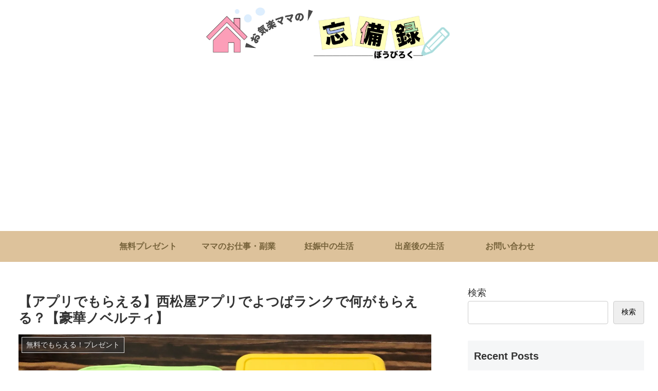

--- FILE ---
content_type: text/html; charset=UTF-8
request_url: https://okirakumamabobiroku.com/nishimatsuya-yotsuba/
body_size: 47053
content:
<!doctype html>
<html dir="ltr" lang="ja" prefix="og: https://ogp.me/ns#">

<head>
	<script async src="https://pagead2.googlesyndication.com/pagead/js/adsbygoogle.js?client=ca-pub-7715089694718131"
     crossorigin="anonymous"></script>
<meta charset="utf-8">
<meta http-equiv="X-UA-Compatible" content="IE=edge">
<meta name="viewport" content="width=device-width, initial-scale=1.0, viewport-fit=cover">
<meta name="referrer" content="no-referrer-when-downgrade">
<meta name="format-detection" content="telephone=no">

  
  

  <!-- preconnect dns-prefetch -->
<link rel="preconnect dns-prefetch" href="//www.googletagmanager.com">
<link rel="preconnect dns-prefetch" href="//www.google-analytics.com">
<link rel="preconnect dns-prefetch" href="//ajax.googleapis.com">
<link rel="preconnect dns-prefetch" href="//cdnjs.cloudflare.com">
<link rel="preconnect dns-prefetch" href="//pagead2.googlesyndication.com">
<link rel="preconnect dns-prefetch" href="//googleads.g.doubleclick.net">
<link rel="preconnect dns-prefetch" href="//tpc.googlesyndication.com">
<link rel="preconnect dns-prefetch" href="//ad.doubleclick.net">
<link rel="preconnect dns-prefetch" href="//www.gstatic.com">
<link rel="preconnect dns-prefetch" href="//cse.google.com">
<link rel="preconnect dns-prefetch" href="//fonts.gstatic.com">
<link rel="preconnect dns-prefetch" href="//fonts.googleapis.com">
<link rel="preconnect dns-prefetch" href="//cms.quantserve.com">
<link rel="preconnect dns-prefetch" href="//secure.gravatar.com">
<link rel="preconnect dns-prefetch" href="//cdn.syndication.twimg.com">
<link rel="preconnect dns-prefetch" href="//cdn.jsdelivr.net">
<link rel="preconnect dns-prefetch" href="//images-fe.ssl-images-amazon.com">
<link rel="preconnect dns-prefetch" href="//completion.amazon.com">
<link rel="preconnect dns-prefetch" href="//m.media-amazon.com">
<link rel="preconnect dns-prefetch" href="//i.moshimo.com">
<link rel="preconnect dns-prefetch" href="//aml.valuecommerce.com">
<link rel="preconnect dns-prefetch" href="//dalc.valuecommerce.com">
<link rel="preconnect dns-prefetch" href="//dalb.valuecommerce.com">

<!-- Preload -->
<link rel="preload" as="font" type="font/woff" href="https://okirakumamabobiroku.com/wp-content/themes/cocoon-master/webfonts/icomoon/fonts/icomoon.woff" crossorigin>
<link rel="preload" as="font" type="font/woff2" href="https://okirakumamabobiroku.com/wp-content/themes/cocoon-master/webfonts/fontawesome/fonts/fontawesome-webfont.woff2?v=4.7.0" crossorigin>

<title>【アプリでもらえる】西松屋アプリでよつばランクで何がもらえる？【豪華ノベルティ】 - お気楽ママの忘備録</title>

		<!-- All in One SEO 4.9.3 - aioseo.com -->
	<meta name="description" content="西松屋アプリランク制度、クローバーとは？ 西松屋アプリのポイント制度はお買い物に利用できるようなポイント還元制" />
	<meta name="robots" content="max-image-preview:large" />
	<meta name="author" content="umeco"/>
	<link rel="canonical" href="https://okirakumamabobiroku.com/nishimatsuya-yotsuba/" />
	<meta name="generator" content="All in One SEO (AIOSEO) 4.9.3" />
		<meta property="og:locale" content="ja_JP" />
		<meta property="og:site_name" content="お気楽ママの忘備録 -" />
		<meta property="og:type" content="article" />
		<meta property="og:title" content="【アプリでもらえる】西松屋アプリでよつばランクで何がもらえる？【豪華ノベルティ】 - お気楽ママの忘備録" />
		<meta property="og:description" content="西松屋アプリランク制度、クローバーとは？ 西松屋アプリのポイント制度はお買い物に利用できるようなポイント還元制" />
		<meta property="og:url" content="https://okirakumamabobiroku.com/nishimatsuya-yotsuba/" />
		<meta property="article:published_time" content="2022-11-23T05:32:53+00:00" />
		<meta property="article:modified_time" content="2023-02-17T02:13:47+00:00" />
		<meta name="twitter:card" content="summary_large_image" />
		<meta name="twitter:title" content="【アプリでもらえる】西松屋アプリでよつばランクで何がもらえる？【豪華ノベルティ】 - お気楽ママの忘備録" />
		<meta name="twitter:description" content="西松屋アプリランク制度、クローバーとは？ 西松屋アプリのポイント制度はお買い物に利用できるようなポイント還元制" />
		<meta name="twitter:image" content="https://okirakumamabobiroku.com/wp-content/uploads/2022/11/img_8131-scaled.jpg" />
		<script type="application/ld+json" class="aioseo-schema">
			{"@context":"https:\/\/schema.org","@graph":[{"@type":"BlogPosting","@id":"https:\/\/okirakumamabobiroku.com\/nishimatsuya-yotsuba\/#blogposting","name":"\u3010\u30a2\u30d7\u30ea\u3067\u3082\u3089\u3048\u308b\u3011\u897f\u677e\u5c4b\u30a2\u30d7\u30ea\u3067\u3088\u3064\u3070\u30e9\u30f3\u30af\u3067\u4f55\u304c\u3082\u3089\u3048\u308b\uff1f\u3010\u8c6a\u83ef\u30ce\u30d9\u30eb\u30c6\u30a3\u3011 - \u304a\u6c17\u697d\u30de\u30de\u306e\u5fd8\u5099\u9332","headline":"\u3010\u30a2\u30d7\u30ea\u3067\u3082\u3089\u3048\u308b\u3011\u897f\u677e\u5c4b\u30a2\u30d7\u30ea\u3067\u3088\u3064\u3070\u30e9\u30f3\u30af\u3067\u4f55\u304c\u3082\u3089\u3048\u308b\uff1f\u3010\u8c6a\u83ef\u30ce\u30d9\u30eb\u30c6\u30a3\u3011","author":{"@id":"https:\/\/okirakumamabobiroku.com\/author\/aksrn19901105\/#author"},"publisher":{"@id":"https:\/\/okirakumamabobiroku.com\/#organization"},"image":{"@type":"ImageObject","url":"https:\/\/i0.wp.com\/okirakumamabobiroku.com\/wp-content\/uploads\/2022\/11\/img_8131-scaled.jpg?fit=2560%2C1755&ssl=1","width":2560,"height":1755},"datePublished":"2022-11-23T14:32:53+09:00","dateModified":"2023-02-17T11:13:47+09:00","inLanguage":"ja","mainEntityOfPage":{"@id":"https:\/\/okirakumamabobiroku.com\/nishimatsuya-yotsuba\/#webpage"},"isPartOf":{"@id":"https:\/\/okirakumamabobiroku.com\/nishimatsuya-yotsuba\/#webpage"},"articleSection":"\u7121\u6599\u3067\u3082\u3089\u3048\u308b\uff01\u30d7\u30ec\u30bc\u30f3\u30c8"},{"@type":"BreadcrumbList","@id":"https:\/\/okirakumamabobiroku.com\/nishimatsuya-yotsuba\/#breadcrumblist","itemListElement":[{"@type":"ListItem","@id":"https:\/\/okirakumamabobiroku.com#listItem","position":1,"name":"\u30db\u30fc\u30e0","item":"https:\/\/okirakumamabobiroku.com","nextItem":{"@type":"ListItem","@id":"https:\/\/okirakumamabobiroku.com\/category\/%e7%84%a1%e6%96%99%e3%81%a7%e3%82%82%e3%82%89%e3%81%88%e3%82%8b%ef%bc%81%e3%83%97%e3%83%ac%e3%82%bc%e3%83%b3%e3%83%88\/#listItem","name":"\u7121\u6599\u3067\u3082\u3089\u3048\u308b\uff01\u30d7\u30ec\u30bc\u30f3\u30c8"}},{"@type":"ListItem","@id":"https:\/\/okirakumamabobiroku.com\/category\/%e7%84%a1%e6%96%99%e3%81%a7%e3%82%82%e3%82%89%e3%81%88%e3%82%8b%ef%bc%81%e3%83%97%e3%83%ac%e3%82%bc%e3%83%b3%e3%83%88\/#listItem","position":2,"name":"\u7121\u6599\u3067\u3082\u3089\u3048\u308b\uff01\u30d7\u30ec\u30bc\u30f3\u30c8","item":"https:\/\/okirakumamabobiroku.com\/category\/%e7%84%a1%e6%96%99%e3%81%a7%e3%82%82%e3%82%89%e3%81%88%e3%82%8b%ef%bc%81%e3%83%97%e3%83%ac%e3%82%bc%e3%83%b3%e3%83%88\/","nextItem":{"@type":"ListItem","@id":"https:\/\/okirakumamabobiroku.com\/nishimatsuya-yotsuba\/#listItem","name":"\u3010\u30a2\u30d7\u30ea\u3067\u3082\u3089\u3048\u308b\u3011\u897f\u677e\u5c4b\u30a2\u30d7\u30ea\u3067\u3088\u3064\u3070\u30e9\u30f3\u30af\u3067\u4f55\u304c\u3082\u3089\u3048\u308b\uff1f\u3010\u8c6a\u83ef\u30ce\u30d9\u30eb\u30c6\u30a3\u3011"},"previousItem":{"@type":"ListItem","@id":"https:\/\/okirakumamabobiroku.com#listItem","name":"\u30db\u30fc\u30e0"}},{"@type":"ListItem","@id":"https:\/\/okirakumamabobiroku.com\/nishimatsuya-yotsuba\/#listItem","position":3,"name":"\u3010\u30a2\u30d7\u30ea\u3067\u3082\u3089\u3048\u308b\u3011\u897f\u677e\u5c4b\u30a2\u30d7\u30ea\u3067\u3088\u3064\u3070\u30e9\u30f3\u30af\u3067\u4f55\u304c\u3082\u3089\u3048\u308b\uff1f\u3010\u8c6a\u83ef\u30ce\u30d9\u30eb\u30c6\u30a3\u3011","previousItem":{"@type":"ListItem","@id":"https:\/\/okirakumamabobiroku.com\/category\/%e7%84%a1%e6%96%99%e3%81%a7%e3%82%82%e3%82%89%e3%81%88%e3%82%8b%ef%bc%81%e3%83%97%e3%83%ac%e3%82%bc%e3%83%b3%e3%83%88\/#listItem","name":"\u7121\u6599\u3067\u3082\u3089\u3048\u308b\uff01\u30d7\u30ec\u30bc\u30f3\u30c8"}}]},{"@type":"Organization","@id":"https:\/\/okirakumamabobiroku.com\/#organization","name":"\u304a\u6c17\u697d\u30de\u30de\u306e\u5fd8\u5099\u9332","url":"https:\/\/okirakumamabobiroku.com\/"},{"@type":"Person","@id":"https:\/\/okirakumamabobiroku.com\/author\/aksrn19901105\/#author","url":"https:\/\/okirakumamabobiroku.com\/author\/aksrn19901105\/","name":"umeco","image":{"@type":"ImageObject","@id":"https:\/\/okirakumamabobiroku.com\/nishimatsuya-yotsuba\/#authorImage","url":"https:\/\/secure.gravatar.com\/avatar\/8747965e6ef2637c653550e8474b21b3a50833414401e68037cc622519478edb?s=96&d=mm&r=g","width":96,"height":96,"caption":"umeco"}},{"@type":"WebPage","@id":"https:\/\/okirakumamabobiroku.com\/nishimatsuya-yotsuba\/#webpage","url":"https:\/\/okirakumamabobiroku.com\/nishimatsuya-yotsuba\/","name":"\u3010\u30a2\u30d7\u30ea\u3067\u3082\u3089\u3048\u308b\u3011\u897f\u677e\u5c4b\u30a2\u30d7\u30ea\u3067\u3088\u3064\u3070\u30e9\u30f3\u30af\u3067\u4f55\u304c\u3082\u3089\u3048\u308b\uff1f\u3010\u8c6a\u83ef\u30ce\u30d9\u30eb\u30c6\u30a3\u3011 - \u304a\u6c17\u697d\u30de\u30de\u306e\u5fd8\u5099\u9332","description":"\u897f\u677e\u5c4b\u30a2\u30d7\u30ea\u30e9\u30f3\u30af\u5236\u5ea6\u3001\u30af\u30ed\u30fc\u30d0\u30fc\u3068\u306f\uff1f \u897f\u677e\u5c4b\u30a2\u30d7\u30ea\u306e\u30dd\u30a4\u30f3\u30c8\u5236\u5ea6\u306f\u304a\u8cb7\u3044\u7269\u306b\u5229\u7528\u3067\u304d\u308b\u3088\u3046\u306a\u30dd\u30a4\u30f3\u30c8\u9084\u5143\u5236","inLanguage":"ja","isPartOf":{"@id":"https:\/\/okirakumamabobiroku.com\/#website"},"breadcrumb":{"@id":"https:\/\/okirakumamabobiroku.com\/nishimatsuya-yotsuba\/#breadcrumblist"},"author":{"@id":"https:\/\/okirakumamabobiroku.com\/author\/aksrn19901105\/#author"},"creator":{"@id":"https:\/\/okirakumamabobiroku.com\/author\/aksrn19901105\/#author"},"image":{"@type":"ImageObject","url":"https:\/\/i0.wp.com\/okirakumamabobiroku.com\/wp-content\/uploads\/2022\/11\/img_8131-scaled.jpg?fit=2560%2C1755&ssl=1","@id":"https:\/\/okirakumamabobiroku.com\/nishimatsuya-yotsuba\/#mainImage","width":2560,"height":1755},"primaryImageOfPage":{"@id":"https:\/\/okirakumamabobiroku.com\/nishimatsuya-yotsuba\/#mainImage"},"datePublished":"2022-11-23T14:32:53+09:00","dateModified":"2023-02-17T11:13:47+09:00"},{"@type":"WebSite","@id":"https:\/\/okirakumamabobiroku.com\/#website","url":"https:\/\/okirakumamabobiroku.com\/","name":"\u304a\u6c17\u697d\u30de\u30de\u306e\u5fd8\u5099\u9332","inLanguage":"ja","publisher":{"@id":"https:\/\/okirakumamabobiroku.com\/#organization"}}]}
		</script>
		<!-- All in One SEO -->


<!-- OGP -->
<meta property="og:type" content="article">
<meta property="og:description" content="西松屋アプリランク制度、クローバーとは？西松屋アプリのポイント制度はお買い物に利用できるようなポイント還元制度ではありません。西松屋で買い物、アプリの会員証を提示すると、「ミミちゃんスマイルプログラム」という制度があり、お買い物金額100円">
<meta property="og:title" content="【アプリでもらえる】西松屋アプリでよつばランクで何がもらえる？【豪華ノベルティ】">
<meta property="og:url" content="https://okirakumamabobiroku.com/nishimatsuya-yotsuba/">
<meta property="og:image" content="https://i0.wp.com/okirakumamabobiroku.com/wp-content/uploads/2022/11/img_8131-scaled.jpg?fit=2560%2C1755&#038;ssl=1">
<meta property="og:site_name" content="お気楽ママの忘備録">
<meta property="og:locale" content="ja_JP">
<meta property="article:published_time" content="2022-11-23T14:32:53+09:00" />
<meta property="article:modified_time" content="2023-02-17T11:13:47+09:00" />
<meta property="article:section" content="無料でもらえる！プレゼント">
<!-- /OGP -->

<!-- Twitter Card -->
<meta name="twitter:card" content="summary_large_image">
<meta property="twitter:description" content="西松屋アプリランク制度、クローバーとは？西松屋アプリのポイント制度はお買い物に利用できるようなポイント還元制度ではありません。西松屋で買い物、アプリの会員証を提示すると、「ミミちゃんスマイルプログラム」という制度があり、お買い物金額100円">
<meta property="twitter:title" content="【アプリでもらえる】西松屋アプリでよつばランクで何がもらえる？【豪華ノベルティ】">
<meta property="twitter:url" content="https://okirakumamabobiroku.com/nishimatsuya-yotsuba/">
<meta name="twitter:image" content="https://i0.wp.com/okirakumamabobiroku.com/wp-content/uploads/2022/11/img_8131-scaled.jpg?fit=2560%2C1755&#038;ssl=1">
<meta name="twitter:domain" content="okirakumamabobiroku.com">
<!-- /Twitter Card -->
<link rel='dns-prefetch' href='//ajax.googleapis.com' />
<link rel='dns-prefetch' href='//cdnjs.cloudflare.com' />
<link rel='dns-prefetch' href='//stats.wp.com' />
<link rel='preconnect' href='//i0.wp.com' />
<link rel="alternate" type="application/rss+xml" title="お気楽ママの忘備録 &raquo; フィード" href="https://okirakumamabobiroku.com/feed/" />
<link rel="alternate" type="application/rss+xml" title="お気楽ママの忘備録 &raquo; コメントフィード" href="https://okirakumamabobiroku.com/comments/feed/" />
<link rel="alternate" type="application/rss+xml" title="お気楽ママの忘備録 &raquo; 【アプリでもらえる】西松屋アプリでよつばランクで何がもらえる？【豪華ノベルティ】 のコメントのフィード" href="https://okirakumamabobiroku.com/nishimatsuya-yotsuba/feed/" />
		<!-- This site uses the Google Analytics by MonsterInsights plugin v8.10.1 - Using Analytics tracking - https://www.monsterinsights.com/ -->
		<!-- Note: MonsterInsights is not currently configured on this site. The site owner needs to authenticate with Google Analytics in the MonsterInsights settings panel. -->
					<!-- No UA code set -->
				<!-- / Google Analytics by MonsterInsights -->
		<style id='wp-img-auto-sizes-contain-inline-css'>
img:is([sizes=auto i],[sizes^="auto," i]){contain-intrinsic-size:3000px 1500px}
/*# sourceURL=wp-img-auto-sizes-contain-inline-css */
</style>
<link rel='stylesheet' id='jetpack_related-posts-css' href='https://okirakumamabobiroku.com/wp-content/plugins/jetpack/modules/related-posts/related-posts.css?ver=20240116&#038;fver=20260107083632' media='all' />
<style id='wp-block-library-inline-css'>
:root{--wp-block-synced-color:#7a00df;--wp-block-synced-color--rgb:122,0,223;--wp-bound-block-color:var(--wp-block-synced-color);--wp-editor-canvas-background:#ddd;--wp-admin-theme-color:#007cba;--wp-admin-theme-color--rgb:0,124,186;--wp-admin-theme-color-darker-10:#006ba1;--wp-admin-theme-color-darker-10--rgb:0,107,160.5;--wp-admin-theme-color-darker-20:#005a87;--wp-admin-theme-color-darker-20--rgb:0,90,135;--wp-admin-border-width-focus:2px}@media (min-resolution:192dpi){:root{--wp-admin-border-width-focus:1.5px}}.wp-element-button{cursor:pointer}:root .has-very-light-gray-background-color{background-color:#eee}:root .has-very-dark-gray-background-color{background-color:#313131}:root .has-very-light-gray-color{color:#eee}:root .has-very-dark-gray-color{color:#313131}:root .has-vivid-green-cyan-to-vivid-cyan-blue-gradient-background{background:linear-gradient(135deg,#00d084,#0693e3)}:root .has-purple-crush-gradient-background{background:linear-gradient(135deg,#34e2e4,#4721fb 50%,#ab1dfe)}:root .has-hazy-dawn-gradient-background{background:linear-gradient(135deg,#faaca8,#dad0ec)}:root .has-subdued-olive-gradient-background{background:linear-gradient(135deg,#fafae1,#67a671)}:root .has-atomic-cream-gradient-background{background:linear-gradient(135deg,#fdd79a,#004a59)}:root .has-nightshade-gradient-background{background:linear-gradient(135deg,#330968,#31cdcf)}:root .has-midnight-gradient-background{background:linear-gradient(135deg,#020381,#2874fc)}:root{--wp--preset--font-size--normal:16px;--wp--preset--font-size--huge:42px}.has-regular-font-size{font-size:1em}.has-larger-font-size{font-size:2.625em}.has-normal-font-size{font-size:var(--wp--preset--font-size--normal)}.has-huge-font-size{font-size:var(--wp--preset--font-size--huge)}.has-text-align-center{text-align:center}.has-text-align-left{text-align:left}.has-text-align-right{text-align:right}.has-fit-text{white-space:nowrap!important}#end-resizable-editor-section{display:none}.aligncenter{clear:both}.items-justified-left{justify-content:flex-start}.items-justified-center{justify-content:center}.items-justified-right{justify-content:flex-end}.items-justified-space-between{justify-content:space-between}.screen-reader-text{border:0;clip-path:inset(50%);height:1px;margin:-1px;overflow:hidden;padding:0;position:absolute;width:1px;word-wrap:normal!important}.screen-reader-text:focus{background-color:#ddd;clip-path:none;color:#444;display:block;font-size:1em;height:auto;left:5px;line-height:normal;padding:15px 23px 14px;text-decoration:none;top:5px;width:auto;z-index:100000}html :where(.has-border-color){border-style:solid}html :where([style*=border-top-color]){border-top-style:solid}html :where([style*=border-right-color]){border-right-style:solid}html :where([style*=border-bottom-color]){border-bottom-style:solid}html :where([style*=border-left-color]){border-left-style:solid}html :where([style*=border-width]){border-style:solid}html :where([style*=border-top-width]){border-top-style:solid}html :where([style*=border-right-width]){border-right-style:solid}html :where([style*=border-bottom-width]){border-bottom-style:solid}html :where([style*=border-left-width]){border-left-style:solid}html :where(img[class*=wp-image-]){height:auto;max-width:100%}:where(figure){margin:0 0 1em}html :where(.is-position-sticky){--wp-admin--admin-bar--position-offset:var(--wp-admin--admin-bar--height,0px)}@media screen and (max-width:600px){html :where(.is-position-sticky){--wp-admin--admin-bar--position-offset:0px}}

/*# sourceURL=wp-block-library-inline-css */
</style><style id='wp-block-archives-inline-css' type='text/css'>
.wp-block-archives{box-sizing:border-box}.wp-block-archives-dropdown label{display:block}
/*# sourceURL=https://okirakumamabobiroku.com/wp-includes/blocks/archives/style.min.css */
</style>
<style id='wp-block-categories-inline-css' type='text/css'>
.wp-block-categories{box-sizing:border-box}.wp-block-categories.alignleft{margin-right:2em}.wp-block-categories.alignright{margin-left:2em}.wp-block-categories.wp-block-categories-dropdown.aligncenter{text-align:center}.wp-block-categories .wp-block-categories__label{display:block;width:100%}
/*# sourceURL=https://okirakumamabobiroku.com/wp-includes/blocks/categories/style.min.css */
</style>
<style id='wp-block-heading-inline-css' type='text/css'>
h1:where(.wp-block-heading).has-background,h2:where(.wp-block-heading).has-background,h3:where(.wp-block-heading).has-background,h4:where(.wp-block-heading).has-background,h5:where(.wp-block-heading).has-background,h6:where(.wp-block-heading).has-background{padding:1.25em 2.375em}h1.has-text-align-left[style*=writing-mode]:where([style*=vertical-lr]),h1.has-text-align-right[style*=writing-mode]:where([style*=vertical-rl]),h2.has-text-align-left[style*=writing-mode]:where([style*=vertical-lr]),h2.has-text-align-right[style*=writing-mode]:where([style*=vertical-rl]),h3.has-text-align-left[style*=writing-mode]:where([style*=vertical-lr]),h3.has-text-align-right[style*=writing-mode]:where([style*=vertical-rl]),h4.has-text-align-left[style*=writing-mode]:where([style*=vertical-lr]),h4.has-text-align-right[style*=writing-mode]:where([style*=vertical-rl]),h5.has-text-align-left[style*=writing-mode]:where([style*=vertical-lr]),h5.has-text-align-right[style*=writing-mode]:where([style*=vertical-rl]),h6.has-text-align-left[style*=writing-mode]:where([style*=vertical-lr]),h6.has-text-align-right[style*=writing-mode]:where([style*=vertical-rl]){rotate:180deg}
/*# sourceURL=https://okirakumamabobiroku.com/wp-includes/blocks/heading/style.min.css */
</style>
<style id='wp-block-image-inline-css' type='text/css'>
.wp-block-image>a,.wp-block-image>figure>a{display:inline-block}.wp-block-image img{box-sizing:border-box;height:auto;max-width:100%;vertical-align:bottom}@media not (prefers-reduced-motion){.wp-block-image img.hide{visibility:hidden}.wp-block-image img.show{animation:show-content-image .4s}}.wp-block-image[style*=border-radius] img,.wp-block-image[style*=border-radius]>a{border-radius:inherit}.wp-block-image.has-custom-border img{box-sizing:border-box}.wp-block-image.aligncenter{text-align:center}.wp-block-image.alignfull>a,.wp-block-image.alignwide>a{width:100%}.wp-block-image.alignfull img,.wp-block-image.alignwide img{height:auto;width:100%}.wp-block-image .aligncenter,.wp-block-image .alignleft,.wp-block-image .alignright,.wp-block-image.aligncenter,.wp-block-image.alignleft,.wp-block-image.alignright{display:table}.wp-block-image .aligncenter>figcaption,.wp-block-image .alignleft>figcaption,.wp-block-image .alignright>figcaption,.wp-block-image.aligncenter>figcaption,.wp-block-image.alignleft>figcaption,.wp-block-image.alignright>figcaption{caption-side:bottom;display:table-caption}.wp-block-image .alignleft{float:left;margin:.5em 1em .5em 0}.wp-block-image .alignright{float:right;margin:.5em 0 .5em 1em}.wp-block-image .aligncenter{margin-left:auto;margin-right:auto}.wp-block-image :where(figcaption){margin-bottom:1em;margin-top:.5em}.wp-block-image.is-style-circle-mask img{border-radius:9999px}@supports ((-webkit-mask-image:none) or (mask-image:none)) or (-webkit-mask-image:none){.wp-block-image.is-style-circle-mask img{border-radius:0;-webkit-mask-image:url('data:image/svg+xml;utf8,<svg viewBox="0 0 100 100" xmlns="http://www.w3.org/2000/svg"><circle cx="50" cy="50" r="50"/></svg>');mask-image:url('data:image/svg+xml;utf8,<svg viewBox="0 0 100 100" xmlns="http://www.w3.org/2000/svg"><circle cx="50" cy="50" r="50"/></svg>');mask-mode:alpha;-webkit-mask-position:center;mask-position:center;-webkit-mask-repeat:no-repeat;mask-repeat:no-repeat;-webkit-mask-size:contain;mask-size:contain}}:root :where(.wp-block-image.is-style-rounded img,.wp-block-image .is-style-rounded img){border-radius:9999px}.wp-block-image figure{margin:0}.wp-lightbox-container{display:flex;flex-direction:column;position:relative}.wp-lightbox-container img{cursor:zoom-in}.wp-lightbox-container img:hover+button{opacity:1}.wp-lightbox-container button{align-items:center;backdrop-filter:blur(16px) saturate(180%);background-color:#5a5a5a40;border:none;border-radius:4px;cursor:zoom-in;display:flex;height:20px;justify-content:center;opacity:0;padding:0;position:absolute;right:16px;text-align:center;top:16px;width:20px;z-index:100}@media not (prefers-reduced-motion){.wp-lightbox-container button{transition:opacity .2s ease}}.wp-lightbox-container button:focus-visible{outline:3px auto #5a5a5a40;outline:3px auto -webkit-focus-ring-color;outline-offset:3px}.wp-lightbox-container button:hover{cursor:pointer;opacity:1}.wp-lightbox-container button:focus{opacity:1}.wp-lightbox-container button:focus,.wp-lightbox-container button:hover,.wp-lightbox-container button:not(:hover):not(:active):not(.has-background){background-color:#5a5a5a40;border:none}.wp-lightbox-overlay{box-sizing:border-box;cursor:zoom-out;height:100vh;left:0;overflow:hidden;position:fixed;top:0;visibility:hidden;width:100%;z-index:100000}.wp-lightbox-overlay .close-button{align-items:center;cursor:pointer;display:flex;justify-content:center;min-height:40px;min-width:40px;padding:0;position:absolute;right:calc(env(safe-area-inset-right) + 16px);top:calc(env(safe-area-inset-top) + 16px);z-index:5000000}.wp-lightbox-overlay .close-button:focus,.wp-lightbox-overlay .close-button:hover,.wp-lightbox-overlay .close-button:not(:hover):not(:active):not(.has-background){background:none;border:none}.wp-lightbox-overlay .lightbox-image-container{height:var(--wp--lightbox-container-height);left:50%;overflow:hidden;position:absolute;top:50%;transform:translate(-50%,-50%);transform-origin:top left;width:var(--wp--lightbox-container-width);z-index:9999999999}.wp-lightbox-overlay .wp-block-image{align-items:center;box-sizing:border-box;display:flex;height:100%;justify-content:center;margin:0;position:relative;transform-origin:0 0;width:100%;z-index:3000000}.wp-lightbox-overlay .wp-block-image img{height:var(--wp--lightbox-image-height);min-height:var(--wp--lightbox-image-height);min-width:var(--wp--lightbox-image-width);width:var(--wp--lightbox-image-width)}.wp-lightbox-overlay .wp-block-image figcaption{display:none}.wp-lightbox-overlay button{background:none;border:none}.wp-lightbox-overlay .scrim{background-color:#fff;height:100%;opacity:.9;position:absolute;width:100%;z-index:2000000}.wp-lightbox-overlay.active{visibility:visible}@media not (prefers-reduced-motion){.wp-lightbox-overlay.active{animation:turn-on-visibility .25s both}.wp-lightbox-overlay.active img{animation:turn-on-visibility .35s both}.wp-lightbox-overlay.show-closing-animation:not(.active){animation:turn-off-visibility .35s both}.wp-lightbox-overlay.show-closing-animation:not(.active) img{animation:turn-off-visibility .25s both}.wp-lightbox-overlay.zoom.active{animation:none;opacity:1;visibility:visible}.wp-lightbox-overlay.zoom.active .lightbox-image-container{animation:lightbox-zoom-in .4s}.wp-lightbox-overlay.zoom.active .lightbox-image-container img{animation:none}.wp-lightbox-overlay.zoom.active .scrim{animation:turn-on-visibility .4s forwards}.wp-lightbox-overlay.zoom.show-closing-animation:not(.active){animation:none}.wp-lightbox-overlay.zoom.show-closing-animation:not(.active) .lightbox-image-container{animation:lightbox-zoom-out .4s}.wp-lightbox-overlay.zoom.show-closing-animation:not(.active) .lightbox-image-container img{animation:none}.wp-lightbox-overlay.zoom.show-closing-animation:not(.active) .scrim{animation:turn-off-visibility .4s forwards}}@keyframes show-content-image{0%{visibility:hidden}99%{visibility:hidden}to{visibility:visible}}@keyframes turn-on-visibility{0%{opacity:0}to{opacity:1}}@keyframes turn-off-visibility{0%{opacity:1;visibility:visible}99%{opacity:0;visibility:visible}to{opacity:0;visibility:hidden}}@keyframes lightbox-zoom-in{0%{transform:translate(calc((-100vw + var(--wp--lightbox-scrollbar-width))/2 + var(--wp--lightbox-initial-left-position)),calc(-50vh + var(--wp--lightbox-initial-top-position))) scale(var(--wp--lightbox-scale))}to{transform:translate(-50%,-50%) scale(1)}}@keyframes lightbox-zoom-out{0%{transform:translate(-50%,-50%) scale(1);visibility:visible}99%{visibility:visible}to{transform:translate(calc((-100vw + var(--wp--lightbox-scrollbar-width))/2 + var(--wp--lightbox-initial-left-position)),calc(-50vh + var(--wp--lightbox-initial-top-position))) scale(var(--wp--lightbox-scale));visibility:hidden}}
/*# sourceURL=https://okirakumamabobiroku.com/wp-includes/blocks/image/style.min.css */
</style>
<style id='wp-block-latest-comments-inline-css' type='text/css'>
ol.wp-block-latest-comments{box-sizing:border-box;margin-left:0}:where(.wp-block-latest-comments:not([style*=line-height] .wp-block-latest-comments__comment)){line-height:1.1}:where(.wp-block-latest-comments:not([style*=line-height] .wp-block-latest-comments__comment-excerpt p)){line-height:1.8}.has-dates :where(.wp-block-latest-comments:not([style*=line-height])),.has-excerpts :where(.wp-block-latest-comments:not([style*=line-height])){line-height:1.5}.wp-block-latest-comments .wp-block-latest-comments{padding-left:0}.wp-block-latest-comments__comment{list-style:none;margin-bottom:1em}.has-avatars .wp-block-latest-comments__comment{list-style:none;min-height:2.25em}.has-avatars .wp-block-latest-comments__comment .wp-block-latest-comments__comment-excerpt,.has-avatars .wp-block-latest-comments__comment .wp-block-latest-comments__comment-meta{margin-left:3.25em}.wp-block-latest-comments__comment-excerpt p{font-size:.875em;margin:.36em 0 1.4em}.wp-block-latest-comments__comment-date{display:block;font-size:.75em}.wp-block-latest-comments .avatar,.wp-block-latest-comments__comment-avatar{border-radius:1.5em;display:block;float:left;height:2.5em;margin-right:.75em;width:2.5em}.wp-block-latest-comments[class*=-font-size] a,.wp-block-latest-comments[style*=font-size] a{font-size:inherit}
/*# sourceURL=https://okirakumamabobiroku.com/wp-includes/blocks/latest-comments/style.min.css */
</style>
<style id='wp-block-latest-posts-inline-css' type='text/css'>
.wp-block-latest-posts{box-sizing:border-box}.wp-block-latest-posts.alignleft{margin-right:2em}.wp-block-latest-posts.alignright{margin-left:2em}.wp-block-latest-posts.wp-block-latest-posts__list{list-style:none}.wp-block-latest-posts.wp-block-latest-posts__list li{clear:both;overflow-wrap:break-word}.wp-block-latest-posts.is-grid{display:flex;flex-wrap:wrap}.wp-block-latest-posts.is-grid li{margin:0 1.25em 1.25em 0;width:100%}@media (min-width:600px){.wp-block-latest-posts.columns-2 li{width:calc(50% - .625em)}.wp-block-latest-posts.columns-2 li:nth-child(2n){margin-right:0}.wp-block-latest-posts.columns-3 li{width:calc(33.33333% - .83333em)}.wp-block-latest-posts.columns-3 li:nth-child(3n){margin-right:0}.wp-block-latest-posts.columns-4 li{width:calc(25% - .9375em)}.wp-block-latest-posts.columns-4 li:nth-child(4n){margin-right:0}.wp-block-latest-posts.columns-5 li{width:calc(20% - 1em)}.wp-block-latest-posts.columns-5 li:nth-child(5n){margin-right:0}.wp-block-latest-posts.columns-6 li{width:calc(16.66667% - 1.04167em)}.wp-block-latest-posts.columns-6 li:nth-child(6n){margin-right:0}}:root :where(.wp-block-latest-posts.is-grid){padding:0}:root :where(.wp-block-latest-posts.wp-block-latest-posts__list){padding-left:0}.wp-block-latest-posts__post-author,.wp-block-latest-posts__post-date{display:block;font-size:.8125em}.wp-block-latest-posts__post-excerpt,.wp-block-latest-posts__post-full-content{margin-bottom:1em;margin-top:.5em}.wp-block-latest-posts__featured-image a{display:inline-block}.wp-block-latest-posts__featured-image img{height:auto;max-width:100%;width:auto}.wp-block-latest-posts__featured-image.alignleft{float:left;margin-right:1em}.wp-block-latest-posts__featured-image.alignright{float:right;margin-left:1em}.wp-block-latest-posts__featured-image.aligncenter{margin-bottom:1em;text-align:center}
/*# sourceURL=https://okirakumamabobiroku.com/wp-includes/blocks/latest-posts/style.min.css */
</style>
<style id='wp-block-search-inline-css' type='text/css'>
.wp-block-search__button{margin-left:10px;word-break:normal}.wp-block-search__button.has-icon{line-height:0}.wp-block-search__button svg{height:1.25em;min-height:24px;min-width:24px;width:1.25em;fill:currentColor;vertical-align:text-bottom}:where(.wp-block-search__button){border:1px solid #ccc;padding:6px 10px}.wp-block-search__inside-wrapper{display:flex;flex:auto;flex-wrap:nowrap;max-width:100%}.wp-block-search__label{width:100%}.wp-block-search.wp-block-search__button-only .wp-block-search__button{box-sizing:border-box;display:flex;flex-shrink:0;justify-content:center;margin-left:0;max-width:100%}.wp-block-search.wp-block-search__button-only .wp-block-search__inside-wrapper{min-width:0!important;transition-property:width}.wp-block-search.wp-block-search__button-only .wp-block-search__input{flex-basis:100%;transition-duration:.3s}.wp-block-search.wp-block-search__button-only.wp-block-search__searchfield-hidden,.wp-block-search.wp-block-search__button-only.wp-block-search__searchfield-hidden .wp-block-search__inside-wrapper{overflow:hidden}.wp-block-search.wp-block-search__button-only.wp-block-search__searchfield-hidden .wp-block-search__input{border-left-width:0!important;border-right-width:0!important;flex-basis:0;flex-grow:0;margin:0;min-width:0!important;padding-left:0!important;padding-right:0!important;width:0!important}:where(.wp-block-search__input){appearance:none;border:1px solid #949494;flex-grow:1;font-family:inherit;font-size:inherit;font-style:inherit;font-weight:inherit;letter-spacing:inherit;line-height:inherit;margin-left:0;margin-right:0;min-width:3rem;padding:8px;text-decoration:unset!important;text-transform:inherit}:where(.wp-block-search__button-inside .wp-block-search__inside-wrapper){background-color:#fff;border:1px solid #949494;box-sizing:border-box;padding:4px}:where(.wp-block-search__button-inside .wp-block-search__inside-wrapper) .wp-block-search__input{border:none;border-radius:0;padding:0 4px}:where(.wp-block-search__button-inside .wp-block-search__inside-wrapper) .wp-block-search__input:focus{outline:none}:where(.wp-block-search__button-inside .wp-block-search__inside-wrapper) :where(.wp-block-search__button){padding:4px 8px}.wp-block-search.aligncenter .wp-block-search__inside-wrapper{margin:auto}.wp-block[data-align=right] .wp-block-search.wp-block-search__button-only .wp-block-search__inside-wrapper{float:right}
/*# sourceURL=https://okirakumamabobiroku.com/wp-includes/blocks/search/style.min.css */
</style>
<style id='wp-block-group-inline-css' type='text/css'>
.wp-block-group{box-sizing:border-box}:where(.wp-block-group.wp-block-group-is-layout-constrained){position:relative}
/*# sourceURL=https://okirakumamabobiroku.com/wp-includes/blocks/group/style.min.css */
</style>
<style id='wp-block-paragraph-inline-css' type='text/css'>
.is-small-text{font-size:.875em}.is-regular-text{font-size:1em}.is-large-text{font-size:2.25em}.is-larger-text{font-size:3em}.has-drop-cap:not(:focus):first-letter{float:left;font-size:8.4em;font-style:normal;font-weight:100;line-height:.68;margin:.05em .1em 0 0;text-transform:uppercase}body.rtl .has-drop-cap:not(:focus):first-letter{float:none;margin-left:.1em}p.has-drop-cap.has-background{overflow:hidden}:root :where(p.has-background){padding:1.25em 2.375em}:where(p.has-text-color:not(.has-link-color)) a{color:inherit}p.has-text-align-left[style*="writing-mode:vertical-lr"],p.has-text-align-right[style*="writing-mode:vertical-rl"]{rotate:180deg}
/*# sourceURL=https://okirakumamabobiroku.com/wp-includes/blocks/paragraph/style.min.css */
</style>
<style id='global-styles-inline-css' type='text/css'>
:root{--wp--preset--aspect-ratio--square: 1;--wp--preset--aspect-ratio--4-3: 4/3;--wp--preset--aspect-ratio--3-4: 3/4;--wp--preset--aspect-ratio--3-2: 3/2;--wp--preset--aspect-ratio--2-3: 2/3;--wp--preset--aspect-ratio--16-9: 16/9;--wp--preset--aspect-ratio--9-16: 9/16;--wp--preset--color--black: #333333;--wp--preset--color--cyan-bluish-gray: #abb8c3;--wp--preset--color--white: #ffffff;--wp--preset--color--pale-pink: #f78da7;--wp--preset--color--vivid-red: #cf2e2e;--wp--preset--color--luminous-vivid-orange: #ff6900;--wp--preset--color--luminous-vivid-amber: #fcb900;--wp--preset--color--light-green-cyan: #7bdcb5;--wp--preset--color--vivid-green-cyan: #00d084;--wp--preset--color--pale-cyan-blue: #8ed1fc;--wp--preset--color--vivid-cyan-blue: #0693e3;--wp--preset--color--vivid-purple: #9b51e0;--wp--preset--color--key-color: #19448e;--wp--preset--color--red: #e60033;--wp--preset--color--pink: #e95295;--wp--preset--color--purple: #884898;--wp--preset--color--deep: #55295b;--wp--preset--color--indigo: #1e50a2;--wp--preset--color--blue: #0095d9;--wp--preset--color--light-blue: #2ca9e1;--wp--preset--color--cyan: #00a3af;--wp--preset--color--teal: #007b43;--wp--preset--color--green: #3eb370;--wp--preset--color--light-green: #8bc34a;--wp--preset--color--lime: #c3d825;--wp--preset--color--yellow: #ffd900;--wp--preset--color--amber: #ffc107;--wp--preset--color--orange: #f39800;--wp--preset--color--deep-orange: #ea5506;--wp--preset--color--brown: #954e2a;--wp--preset--color--grey: #949495;--wp--preset--color--watery-blue: #f3fafe;--wp--preset--color--watery-yellow: #fff7cc;--wp--preset--color--watery-red: #fdf2f2;--wp--preset--color--watery-green: #ebf8f4;--wp--preset--color--ex-a: #ffffff;--wp--preset--color--ex-b: #ffffff;--wp--preset--color--ex-c: #ffffff;--wp--preset--color--ex-d: #ffffff;--wp--preset--color--ex-e: #ffffff;--wp--preset--color--ex-f: #ffffff;--wp--preset--gradient--vivid-cyan-blue-to-vivid-purple: linear-gradient(135deg,rgb(6,147,227) 0%,rgb(155,81,224) 100%);--wp--preset--gradient--light-green-cyan-to-vivid-green-cyan: linear-gradient(135deg,rgb(122,220,180) 0%,rgb(0,208,130) 100%);--wp--preset--gradient--luminous-vivid-amber-to-luminous-vivid-orange: linear-gradient(135deg,rgb(252,185,0) 0%,rgb(255,105,0) 100%);--wp--preset--gradient--luminous-vivid-orange-to-vivid-red: linear-gradient(135deg,rgb(255,105,0) 0%,rgb(207,46,46) 100%);--wp--preset--gradient--very-light-gray-to-cyan-bluish-gray: linear-gradient(135deg,rgb(238,238,238) 0%,rgb(169,184,195) 100%);--wp--preset--gradient--cool-to-warm-spectrum: linear-gradient(135deg,rgb(74,234,220) 0%,rgb(151,120,209) 20%,rgb(207,42,186) 40%,rgb(238,44,130) 60%,rgb(251,105,98) 80%,rgb(254,248,76) 100%);--wp--preset--gradient--blush-light-purple: linear-gradient(135deg,rgb(255,206,236) 0%,rgb(152,150,240) 100%);--wp--preset--gradient--blush-bordeaux: linear-gradient(135deg,rgb(254,205,165) 0%,rgb(254,45,45) 50%,rgb(107,0,62) 100%);--wp--preset--gradient--luminous-dusk: linear-gradient(135deg,rgb(255,203,112) 0%,rgb(199,81,192) 50%,rgb(65,88,208) 100%);--wp--preset--gradient--pale-ocean: linear-gradient(135deg,rgb(255,245,203) 0%,rgb(182,227,212) 50%,rgb(51,167,181) 100%);--wp--preset--gradient--electric-grass: linear-gradient(135deg,rgb(202,248,128) 0%,rgb(113,206,126) 100%);--wp--preset--gradient--midnight: linear-gradient(135deg,rgb(2,3,129) 0%,rgb(40,116,252) 100%);--wp--preset--font-size--small: 13px;--wp--preset--font-size--medium: 20px;--wp--preset--font-size--large: 36px;--wp--preset--font-size--x-large: 42px;--wp--preset--spacing--20: 0.44rem;--wp--preset--spacing--30: 0.67rem;--wp--preset--spacing--40: 1rem;--wp--preset--spacing--50: 1.5rem;--wp--preset--spacing--60: 2.25rem;--wp--preset--spacing--70: 3.38rem;--wp--preset--spacing--80: 5.06rem;--wp--preset--shadow--natural: 6px 6px 9px rgba(0, 0, 0, 0.2);--wp--preset--shadow--deep: 12px 12px 50px rgba(0, 0, 0, 0.4);--wp--preset--shadow--sharp: 6px 6px 0px rgba(0, 0, 0, 0.2);--wp--preset--shadow--outlined: 6px 6px 0px -3px rgb(255, 255, 255), 6px 6px rgb(0, 0, 0);--wp--preset--shadow--crisp: 6px 6px 0px rgb(0, 0, 0);}:where(.is-layout-flex){gap: 0.5em;}:where(.is-layout-grid){gap: 0.5em;}body .is-layout-flex{display: flex;}.is-layout-flex{flex-wrap: wrap;align-items: center;}.is-layout-flex > :is(*, div){margin: 0;}body .is-layout-grid{display: grid;}.is-layout-grid > :is(*, div){margin: 0;}:where(.wp-block-columns.is-layout-flex){gap: 2em;}:where(.wp-block-columns.is-layout-grid){gap: 2em;}:where(.wp-block-post-template.is-layout-flex){gap: 1.25em;}:where(.wp-block-post-template.is-layout-grid){gap: 1.25em;}.has-black-color{color: var(--wp--preset--color--black) !important;}.has-cyan-bluish-gray-color{color: var(--wp--preset--color--cyan-bluish-gray) !important;}.has-white-color{color: var(--wp--preset--color--white) !important;}.has-pale-pink-color{color: var(--wp--preset--color--pale-pink) !important;}.has-vivid-red-color{color: var(--wp--preset--color--vivid-red) !important;}.has-luminous-vivid-orange-color{color: var(--wp--preset--color--luminous-vivid-orange) !important;}.has-luminous-vivid-amber-color{color: var(--wp--preset--color--luminous-vivid-amber) !important;}.has-light-green-cyan-color{color: var(--wp--preset--color--light-green-cyan) !important;}.has-vivid-green-cyan-color{color: var(--wp--preset--color--vivid-green-cyan) !important;}.has-pale-cyan-blue-color{color: var(--wp--preset--color--pale-cyan-blue) !important;}.has-vivid-cyan-blue-color{color: var(--wp--preset--color--vivid-cyan-blue) !important;}.has-vivid-purple-color{color: var(--wp--preset--color--vivid-purple) !important;}.has-black-background-color{background-color: var(--wp--preset--color--black) !important;}.has-cyan-bluish-gray-background-color{background-color: var(--wp--preset--color--cyan-bluish-gray) !important;}.has-white-background-color{background-color: var(--wp--preset--color--white) !important;}.has-pale-pink-background-color{background-color: var(--wp--preset--color--pale-pink) !important;}.has-vivid-red-background-color{background-color: var(--wp--preset--color--vivid-red) !important;}.has-luminous-vivid-orange-background-color{background-color: var(--wp--preset--color--luminous-vivid-orange) !important;}.has-luminous-vivid-amber-background-color{background-color: var(--wp--preset--color--luminous-vivid-amber) !important;}.has-light-green-cyan-background-color{background-color: var(--wp--preset--color--light-green-cyan) !important;}.has-vivid-green-cyan-background-color{background-color: var(--wp--preset--color--vivid-green-cyan) !important;}.has-pale-cyan-blue-background-color{background-color: var(--wp--preset--color--pale-cyan-blue) !important;}.has-vivid-cyan-blue-background-color{background-color: var(--wp--preset--color--vivid-cyan-blue) !important;}.has-vivid-purple-background-color{background-color: var(--wp--preset--color--vivid-purple) !important;}.has-black-border-color{border-color: var(--wp--preset--color--black) !important;}.has-cyan-bluish-gray-border-color{border-color: var(--wp--preset--color--cyan-bluish-gray) !important;}.has-white-border-color{border-color: var(--wp--preset--color--white) !important;}.has-pale-pink-border-color{border-color: var(--wp--preset--color--pale-pink) !important;}.has-vivid-red-border-color{border-color: var(--wp--preset--color--vivid-red) !important;}.has-luminous-vivid-orange-border-color{border-color: var(--wp--preset--color--luminous-vivid-orange) !important;}.has-luminous-vivid-amber-border-color{border-color: var(--wp--preset--color--luminous-vivid-amber) !important;}.has-light-green-cyan-border-color{border-color: var(--wp--preset--color--light-green-cyan) !important;}.has-vivid-green-cyan-border-color{border-color: var(--wp--preset--color--vivid-green-cyan) !important;}.has-pale-cyan-blue-border-color{border-color: var(--wp--preset--color--pale-cyan-blue) !important;}.has-vivid-cyan-blue-border-color{border-color: var(--wp--preset--color--vivid-cyan-blue) !important;}.has-vivid-purple-border-color{border-color: var(--wp--preset--color--vivid-purple) !important;}.has-vivid-cyan-blue-to-vivid-purple-gradient-background{background: var(--wp--preset--gradient--vivid-cyan-blue-to-vivid-purple) !important;}.has-light-green-cyan-to-vivid-green-cyan-gradient-background{background: var(--wp--preset--gradient--light-green-cyan-to-vivid-green-cyan) !important;}.has-luminous-vivid-amber-to-luminous-vivid-orange-gradient-background{background: var(--wp--preset--gradient--luminous-vivid-amber-to-luminous-vivid-orange) !important;}.has-luminous-vivid-orange-to-vivid-red-gradient-background{background: var(--wp--preset--gradient--luminous-vivid-orange-to-vivid-red) !important;}.has-very-light-gray-to-cyan-bluish-gray-gradient-background{background: var(--wp--preset--gradient--very-light-gray-to-cyan-bluish-gray) !important;}.has-cool-to-warm-spectrum-gradient-background{background: var(--wp--preset--gradient--cool-to-warm-spectrum) !important;}.has-blush-light-purple-gradient-background{background: var(--wp--preset--gradient--blush-light-purple) !important;}.has-blush-bordeaux-gradient-background{background: var(--wp--preset--gradient--blush-bordeaux) !important;}.has-luminous-dusk-gradient-background{background: var(--wp--preset--gradient--luminous-dusk) !important;}.has-pale-ocean-gradient-background{background: var(--wp--preset--gradient--pale-ocean) !important;}.has-electric-grass-gradient-background{background: var(--wp--preset--gradient--electric-grass) !important;}.has-midnight-gradient-background{background: var(--wp--preset--gradient--midnight) !important;}.has-small-font-size{font-size: var(--wp--preset--font-size--small) !important;}.has-medium-font-size{font-size: var(--wp--preset--font-size--medium) !important;}.has-large-font-size{font-size: var(--wp--preset--font-size--large) !important;}.has-x-large-font-size{font-size: var(--wp--preset--font-size--x-large) !important;}
/*# sourceURL=global-styles-inline-css */
</style>

<style id='classic-theme-styles-inline-css'>
/*! This file is auto-generated */
.wp-block-button__link{color:#fff;background-color:#32373c;border-radius:9999px;box-shadow:none;text-decoration:none;padding:calc(.667em + 2px) calc(1.333em + 2px);font-size:1.125em}.wp-block-file__button{background:#32373c;color:#fff;text-decoration:none}
/*# sourceURL=/wp-includes/css/classic-themes.min.css */
</style>
<link rel='stylesheet' id='cocoon-style-css' href='https://okirakumamabobiroku.com/wp-content/themes/cocoon-master/style.css?ver=6.9&#038;fver=20221011024054' media='all' />
<style id='cocoon-style-inline-css'>
.main{width:860px}.sidebar{width:376px}@media screen and (max-width:1280px){.wrap{width:auto}.main,.sidebar,.sidebar-left .main,.sidebar-left .sidebar{margin:0 .5%}.main{width:67.4%}.sidebar{padding:1.5%;width:30%}.entry-card-thumb{width:38%}.entry-card-content{margin-left:40%}}body::after{content:url(https://okirakumamabobiroku.com/wp-content/themes/cocoon-master/lib/analytics/access.php?post_id=1413&post_type=post)!important;visibility:hidden;position:absolute;bottom:0;right:0;width:1px;height:1px;overflow:hidden;display:inline!important}.logo-header img{width:500px;height:auto}.toc-checkbox{display:none}.toc-content{visibility:hidden;height:0;opacity:.2;transition:all .5s ease-out}.toc-checkbox:checked~.toc-content{visibility:visible;padding-top:.6em;height:100%;opacity:1}.toc-title::after{content:'[開く]';margin-left:.5em;cursor:pointer;font-size:.8em}.toc-title:hover::after{text-decoration:underline}.toc-checkbox:checked+.toc-title::after{content:'[閉じる]'}#respond{display:none}.entry-content>*,.demo .entry-content p{line-height:1.8}.entry-content>*,.article p,.demo .entry-content p,.article dl,.article ul,.article ol,.article blockquote,.article pre,.article table,.article .toc,.body .article,.body .column-wrap,.body .new-entry-cards,.body .popular-entry-cards,.body .navi-entry-cards,.body .box-menus,.body .ranking-item,.body .rss-entry-cards,.body .widget,.body .author-box,.body .blogcard-wrap,.body .login-user-only,.body .information-box,.body .question-box,.body .alert-box,.body .information,.body .question,.body .alert,.body .memo-box,.body .comment-box,.body .common-icon-box,.body .blank-box,.body .button-block,.body .micro-bottom,.body .caption-box,.body .tab-caption-box,.body .label-box,.body .toggle-wrap,.body .wp-block-image,.body .booklink-box,.body .kaerebalink-box,.body .tomarebalink-box,.body .product-item-box,.body .speech-wrap,.body .wp-block-categories,.body .wp-block-archives,.body .wp-block-archives-dropdown,.body .wp-block-calendar,.body .ad-area,.body .wp-block-gallery,.body .wp-block-audio,.body .wp-block-cover,.body .wp-block-file,.body .wp-block-media-text,.body .wp-block-video,.body .wp-block-buttons,.body .wp-block-columns,.body .wp-block-separator,.body .components-placeholder,.body .wp-block-search,.body .wp-block-social-links,.body .timeline-box,.body .blogcard-type,.body .btn-wrap,.body .btn-wrap a,.body .block-box,.body .wp-block-embed,.body .wp-block-group,.body .wp-block-table,.body .scrollable-table,.body .wp-block-separator,.body .wp-block,.body .video-container,.comment-area,.related-entries,.pager-post-navi,.comment-respond,.is-root-container>*,[data-type="core/freeform"]{margin-bottom:1.8em}@media screen and (max-width:834px){.body .column-left :last-child{margin-bottom:1.8em}}.article h2,.article h3,.article h4,.article h5,.article h6{margin-bottom:1.62em}@media screen and (max-width:480px){.body,.menu-content{font-size:16px}}@media screen and (max-width:781px){.wp-block-column{margin-bottom:1.8em}}@media screen and (max-width:599px){.column-wrap>div{margin-bottom:1.8em}}.article h2,.article h3,.article h4,.article h5,.article h6{margin-top:2.4em}.article .micro-top{margin-bottom:.36em}.article .micro-bottom{margin-top:-1.62em}.article .micro-balloon{margin-bottom:.9em}.article .micro-bottom.micro-balloon{margin-top:-1.26em}.blank-box.bb-key-color{border-color:#19448e}.iic-key-color li::before{color:#19448e}.blank-box.bb-tab.bb-key-color::before{background-color:#19448e}.tb-key-color .toggle-button{border:1px solid #19448e;background:#19448e;color:#fff}.tb-key-color .toggle-button::before{color:#ccc}.tb-key-color .toggle-checkbox:checked~.toggle-content{border-color:#19448e}.cb-key-color.caption-box{border-color:#19448e}.cb-key-color .caption-box-label{background-color:#19448e;color:#fff}.tcb-key-color .tab-caption-box-label{background-color:#19448e;color:#fff}.tcb-key-color .tab-caption-box-content{border-color:#19448e}.lb-key-color .label-box-content{border-color:#19448e}.mc-key-color{background-color:#19448e;color:#fff;border:0}.mc-key-color.micro-bottom::after{border-bottom-color:#19448e;border-top-color:transparent}.mc-key-color::before{border-top-color:transparent;border-bottom-color:transparent}.mc-key-color::after{border-top-color:#19448e}.btn-key-color,.btn-wrap.btn-wrap-key-color>a{background-color:#19448e}.has-text-color.has-key-color-color{color:#19448e}.has-background.has-key-color-background-color{background-color:#19448e}.body.article,body#tinymce.wp-editor{background-color:#fff}.body.article,.editor-post-title__block .editor-post-title__input,body#tinymce.wp-editor{color:#333}html .body .has-key-color-background-color{background-color:#19448e}html .body .has-key-color-color{color:#19448e}html .body .has-key-color-color .toggle-button::before{color:#19448e}html .body .has-key-color-border-color{border-color:#19448e}html .body .btn-wrap.has-key-color-background-color>a{background-color:#19448e}html .body .btn-wrap.has-key-color-color>a{color:#19448e}html .body .btn-wrap.has-key-color-border-color>a{border-color:#19448e}html .body .bb-tab.has-key-color-border-color .bb-label{background-color:#19448e}html .body .toggle-wrap.has-key-color-color .toggle-button,html .body .toggle-wrap.has-key-color-color .toggle-button:before{color:#19448e}html .body .toggle-wrap.has-key-color-border-color .toggle-button{background-color:#19448e}html .body .toggle-wrap.has-key-color-border-color .toggle-button,.toggle-wrap.has-key-color-border-color .toggle-content{border-color:#19448e}html .body .iconlist-box.has-key-color-icon-color li::before{color:#19448e}html .body .micro-balloon.has-key-color-color{color:#19448e}html .body .micro-balloon.has-key-color-background-color{background-color:#19448e;border-color:transparent}html .body .micro-balloon.has-key-color-background-color.micro-bottom::after{border-bottom-color:#19448e;border-top-color:transparent}html .body .micro-balloon.has-key-color-background-color::before{border-top-color:transparent;border-bottom-color:transparent}html .body .micro-balloon.has-key-color-background-color::after{border-top-color:#19448e}html .body .micro-balloon.has-border-color.has-key-color-border-color{border-color:#19448e}html .body .micro-balloon.micro-top.has-key-color-border-color::before{border-top-color:#19448e}html .body .micro-balloon.micro-bottom.has-key-color-border-color::before{border-bottom-color:#19448e}html .body .caption-box.has-key-color-border-color .box-label{background-color:#19448e}html .body .tab-caption-box.has-key-color-border-color .box-label{background-color:#19448e}html .body .tab-caption-box.has-key-color-border-color .box-content{border-color:#19448e}html .body .tab-caption-box.has-key-color-background-color .box-content{background-color:#19448e}html .body .label-box.has-key-color-border-color .box-content{border-color:#19448e}html .body .label-box.has-key-color-background-color .box-content{background-color:#19448e}html .body .speech-balloon.has-key-color-background-color{background-color:#19448e}html .body .speech-balloon.has-text-color.has-key-color-color{color:#19448e}html .body .speech-balloon.has-key-color-border-color{border-color:#19448e}html .body .sbp-l .speech-balloon.has-key-color-border-color::before{border-right-color:#19448e}html .body .sbp-r .speech-balloon.has-key-color-border-color::before{border-left-color:#19448e}html .body .sbp-l .speech-balloon.has-key-color-background-color::after{border-right-color:#19448e}html .body .sbp-r .speech-balloon.has-key-color-background-color::after{border-left-color:#19448e}html .body .sbs-line.sbp-r .speech-balloon.has-key-color-background-color{background-color:#19448e}html .body .sbs-line.sbp-r .speech-balloon.has-key-color-border-color{border-color:#19448e}html .body .speech-wraphtml .body .sbs-think .speech-balloon.has-key-color-border-color::before,html .body .speech-wrap.sbs-think .speech-balloon.has-key-color-border-color::after{border-color:#19448e}html .body .sbs-think .speech-balloon.has-key-color-background-color::before,html .body .sbs-think .speech-balloon.has-key-color-background-color::after{background-color:#19448e}html .body .sbs-think .speech-balloon.has-key-color-border-color::before{border-color:#19448e}html .body .timeline-box.has-key-color-point-color .timeline-item::before{background-color:#19448e}.has-key-color-border-color.is-style-accordion .faq-question{background-color:#19448e}html .body .has-key-color-question-color .faq-question-label{color:#19448e}html .body .has-key-color-question-color.has-border-color .faq-question-label{color:#19448e}html .body .has-key-color-answer-color .faq-answer-label{color:#19448e}html .body .is-style-square.has-key-color-question-color .faq-question-label{color:#fff;background-color:#19448e}html .body .is-style-square.has-key-color-answer-color .faq-answer-label{color:#fff;background-color:#19448e}html .body .has-red-background-color{background-color:#e60033}html .body .has-red-color{color:#e60033}html .body .has-red-color .toggle-button::before{color:#e60033}html .body .has-red-border-color{border-color:#e60033}html .body .btn-wrap.has-red-background-color>a{background-color:#e60033}html .body .btn-wrap.has-red-color>a{color:#e60033}html .body .btn-wrap.has-red-border-color>a{border-color:#e60033}html .body .bb-tab.has-red-border-color .bb-label{background-color:#e60033}html .body .toggle-wrap.has-red-color .toggle-button,html .body .toggle-wrap.has-red-color .toggle-button:before{color:#e60033}html .body .toggle-wrap.has-red-border-color .toggle-button{background-color:#e60033}html .body .toggle-wrap.has-red-border-color .toggle-button,.toggle-wrap.has-red-border-color .toggle-content{border-color:#e60033}html .body .iconlist-box.has-red-icon-color li::before{color:#e60033}html .body .micro-balloon.has-red-color{color:#e60033}html .body .micro-balloon.has-red-background-color{background-color:#e60033;border-color:transparent}html .body .micro-balloon.has-red-background-color.micro-bottom::after{border-bottom-color:#e60033;border-top-color:transparent}html .body .micro-balloon.has-red-background-color::before{border-top-color:transparent;border-bottom-color:transparent}html .body .micro-balloon.has-red-background-color::after{border-top-color:#e60033}html .body .micro-balloon.has-border-color.has-red-border-color{border-color:#e60033}html .body .micro-balloon.micro-top.has-red-border-color::before{border-top-color:#e60033}html .body .micro-balloon.micro-bottom.has-red-border-color::before{border-bottom-color:#e60033}html .body .caption-box.has-red-border-color .box-label{background-color:#e60033}html .body .tab-caption-box.has-red-border-color .box-label{background-color:#e60033}html .body .tab-caption-box.has-red-border-color .box-content{border-color:#e60033}html .body .tab-caption-box.has-red-background-color .box-content{background-color:#e60033}html .body .label-box.has-red-border-color .box-content{border-color:#e60033}html .body .label-box.has-red-background-color .box-content{background-color:#e60033}html .body .speech-balloon.has-red-background-color{background-color:#e60033}html .body .speech-balloon.has-text-color.has-red-color{color:#e60033}html .body .speech-balloon.has-red-border-color{border-color:#e60033}html .body .sbp-l .speech-balloon.has-red-border-color::before{border-right-color:#e60033}html .body .sbp-r .speech-balloon.has-red-border-color::before{border-left-color:#e60033}html .body .sbp-l .speech-balloon.has-red-background-color::after{border-right-color:#e60033}html .body .sbp-r .speech-balloon.has-red-background-color::after{border-left-color:#e60033}html .body .sbs-line.sbp-r .speech-balloon.has-red-background-color{background-color:#e60033}html .body .sbs-line.sbp-r .speech-balloon.has-red-border-color{border-color:#e60033}html .body .speech-wraphtml .body .sbs-think .speech-balloon.has-red-border-color::before,html .body .speech-wrap.sbs-think .speech-balloon.has-red-border-color::after{border-color:#e60033}html .body .sbs-think .speech-balloon.has-red-background-color::before,html .body .sbs-think .speech-balloon.has-red-background-color::after{background-color:#e60033}html .body .sbs-think .speech-balloon.has-red-border-color::before{border-color:#e60033}html .body .timeline-box.has-red-point-color .timeline-item::before{background-color:#e60033}.has-red-border-color.is-style-accordion .faq-question{background-color:#e60033}html .body .has-red-question-color .faq-question-label{color:#e60033}html .body .has-red-question-color.has-border-color .faq-question-label{color:#e60033}html .body .has-red-answer-color .faq-answer-label{color:#e60033}html .body .is-style-square.has-red-question-color .faq-question-label{color:#fff;background-color:#e60033}html .body .is-style-square.has-red-answer-color .faq-answer-label{color:#fff;background-color:#e60033}html .body .has-pink-background-color{background-color:#e95295}html .body .has-pink-color{color:#e95295}html .body .has-pink-color .toggle-button::before{color:#e95295}html .body .has-pink-border-color{border-color:#e95295}html .body .btn-wrap.has-pink-background-color>a{background-color:#e95295}html .body .btn-wrap.has-pink-color>a{color:#e95295}html .body .btn-wrap.has-pink-border-color>a{border-color:#e95295}html .body .bb-tab.has-pink-border-color .bb-label{background-color:#e95295}html .body .toggle-wrap.has-pink-color .toggle-button,html .body .toggle-wrap.has-pink-color .toggle-button:before{color:#e95295}html .body .toggle-wrap.has-pink-border-color .toggle-button{background-color:#e95295}html .body .toggle-wrap.has-pink-border-color .toggle-button,.toggle-wrap.has-pink-border-color .toggle-content{border-color:#e95295}html .body .iconlist-box.has-pink-icon-color li::before{color:#e95295}html .body .micro-balloon.has-pink-color{color:#e95295}html .body .micro-balloon.has-pink-background-color{background-color:#e95295;border-color:transparent}html .body .micro-balloon.has-pink-background-color.micro-bottom::after{border-bottom-color:#e95295;border-top-color:transparent}html .body .micro-balloon.has-pink-background-color::before{border-top-color:transparent;border-bottom-color:transparent}html .body .micro-balloon.has-pink-background-color::after{border-top-color:#e95295}html .body .micro-balloon.has-border-color.has-pink-border-color{border-color:#e95295}html .body .micro-balloon.micro-top.has-pink-border-color::before{border-top-color:#e95295}html .body .micro-balloon.micro-bottom.has-pink-border-color::before{border-bottom-color:#e95295}html .body .caption-box.has-pink-border-color .box-label{background-color:#e95295}html .body .tab-caption-box.has-pink-border-color .box-label{background-color:#e95295}html .body .tab-caption-box.has-pink-border-color .box-content{border-color:#e95295}html .body .tab-caption-box.has-pink-background-color .box-content{background-color:#e95295}html .body .label-box.has-pink-border-color .box-content{border-color:#e95295}html .body .label-box.has-pink-background-color .box-content{background-color:#e95295}html .body .speech-balloon.has-pink-background-color{background-color:#e95295}html .body .speech-balloon.has-text-color.has-pink-color{color:#e95295}html .body .speech-balloon.has-pink-border-color{border-color:#e95295}html .body .sbp-l .speech-balloon.has-pink-border-color::before{border-right-color:#e95295}html .body .sbp-r .speech-balloon.has-pink-border-color::before{border-left-color:#e95295}html .body .sbp-l .speech-balloon.has-pink-background-color::after{border-right-color:#e95295}html .body .sbp-r .speech-balloon.has-pink-background-color::after{border-left-color:#e95295}html .body .sbs-line.sbp-r .speech-balloon.has-pink-background-color{background-color:#e95295}html .body .sbs-line.sbp-r .speech-balloon.has-pink-border-color{border-color:#e95295}html .body .speech-wraphtml .body .sbs-think .speech-balloon.has-pink-border-color::before,html .body .speech-wrap.sbs-think .speech-balloon.has-pink-border-color::after{border-color:#e95295}html .body .sbs-think .speech-balloon.has-pink-background-color::before,html .body .sbs-think .speech-balloon.has-pink-background-color::after{background-color:#e95295}html .body .sbs-think .speech-balloon.has-pink-border-color::before{border-color:#e95295}html .body .timeline-box.has-pink-point-color .timeline-item::before{background-color:#e95295}.has-pink-border-color.is-style-accordion .faq-question{background-color:#e95295}html .body .has-pink-question-color .faq-question-label{color:#e95295}html .body .has-pink-question-color.has-border-color .faq-question-label{color:#e95295}html .body .has-pink-answer-color .faq-answer-label{color:#e95295}html .body .is-style-square.has-pink-question-color .faq-question-label{color:#fff;background-color:#e95295}html .body .is-style-square.has-pink-answer-color .faq-answer-label{color:#fff;background-color:#e95295}html .body .has-purple-background-color{background-color:#884898}html .body .has-purple-color{color:#884898}html .body .has-purple-color .toggle-button::before{color:#884898}html .body .has-purple-border-color{border-color:#884898}html .body .btn-wrap.has-purple-background-color>a{background-color:#884898}html .body .btn-wrap.has-purple-color>a{color:#884898}html .body .btn-wrap.has-purple-border-color>a{border-color:#884898}html .body .bb-tab.has-purple-border-color .bb-label{background-color:#884898}html .body .toggle-wrap.has-purple-color .toggle-button,html .body .toggle-wrap.has-purple-color .toggle-button:before{color:#884898}html .body .toggle-wrap.has-purple-border-color .toggle-button{background-color:#884898}html .body .toggle-wrap.has-purple-border-color .toggle-button,.toggle-wrap.has-purple-border-color .toggle-content{border-color:#884898}html .body .iconlist-box.has-purple-icon-color li::before{color:#884898}html .body .micro-balloon.has-purple-color{color:#884898}html .body .micro-balloon.has-purple-background-color{background-color:#884898;border-color:transparent}html .body .micro-balloon.has-purple-background-color.micro-bottom::after{border-bottom-color:#884898;border-top-color:transparent}html .body .micro-balloon.has-purple-background-color::before{border-top-color:transparent;border-bottom-color:transparent}html .body .micro-balloon.has-purple-background-color::after{border-top-color:#884898}html .body .micro-balloon.has-border-color.has-purple-border-color{border-color:#884898}html .body .micro-balloon.micro-top.has-purple-border-color::before{border-top-color:#884898}html .body .micro-balloon.micro-bottom.has-purple-border-color::before{border-bottom-color:#884898}html .body .caption-box.has-purple-border-color .box-label{background-color:#884898}html .body .tab-caption-box.has-purple-border-color .box-label{background-color:#884898}html .body .tab-caption-box.has-purple-border-color .box-content{border-color:#884898}html .body .tab-caption-box.has-purple-background-color .box-content{background-color:#884898}html .body .label-box.has-purple-border-color .box-content{border-color:#884898}html .body .label-box.has-purple-background-color .box-content{background-color:#884898}html .body .speech-balloon.has-purple-background-color{background-color:#884898}html .body .speech-balloon.has-text-color.has-purple-color{color:#884898}html .body .speech-balloon.has-purple-border-color{border-color:#884898}html .body .sbp-l .speech-balloon.has-purple-border-color::before{border-right-color:#884898}html .body .sbp-r .speech-balloon.has-purple-border-color::before{border-left-color:#884898}html .body .sbp-l .speech-balloon.has-purple-background-color::after{border-right-color:#884898}html .body .sbp-r .speech-balloon.has-purple-background-color::after{border-left-color:#884898}html .body .sbs-line.sbp-r .speech-balloon.has-purple-background-color{background-color:#884898}html .body .sbs-line.sbp-r .speech-balloon.has-purple-border-color{border-color:#884898}html .body .speech-wraphtml .body .sbs-think .speech-balloon.has-purple-border-color::before,html .body .speech-wrap.sbs-think .speech-balloon.has-purple-border-color::after{border-color:#884898}html .body .sbs-think .speech-balloon.has-purple-background-color::before,html .body .sbs-think .speech-balloon.has-purple-background-color::after{background-color:#884898}html .body .sbs-think .speech-balloon.has-purple-border-color::before{border-color:#884898}html .body .timeline-box.has-purple-point-color .timeline-item::before{background-color:#884898}.has-purple-border-color.is-style-accordion .faq-question{background-color:#884898}html .body .has-purple-question-color .faq-question-label{color:#884898}html .body .has-purple-question-color.has-border-color .faq-question-label{color:#884898}html .body .has-purple-answer-color .faq-answer-label{color:#884898}html .body .is-style-square.has-purple-question-color .faq-question-label{color:#fff;background-color:#884898}html .body .is-style-square.has-purple-answer-color .faq-answer-label{color:#fff;background-color:#884898}html .body .has-deep-background-color{background-color:#55295b}html .body .has-deep-color{color:#55295b}html .body .has-deep-color .toggle-button::before{color:#55295b}html .body .has-deep-border-color{border-color:#55295b}html .body .btn-wrap.has-deep-background-color>a{background-color:#55295b}html .body .btn-wrap.has-deep-color>a{color:#55295b}html .body .btn-wrap.has-deep-border-color>a{border-color:#55295b}html .body .bb-tab.has-deep-border-color .bb-label{background-color:#55295b}html .body .toggle-wrap.has-deep-color .toggle-button,html .body .toggle-wrap.has-deep-color .toggle-button:before{color:#55295b}html .body .toggle-wrap.has-deep-border-color .toggle-button{background-color:#55295b}html .body .toggle-wrap.has-deep-border-color .toggle-button,.toggle-wrap.has-deep-border-color .toggle-content{border-color:#55295b}html .body .iconlist-box.has-deep-icon-color li::before{color:#55295b}html .body .micro-balloon.has-deep-color{color:#55295b}html .body .micro-balloon.has-deep-background-color{background-color:#55295b;border-color:transparent}html .body .micro-balloon.has-deep-background-color.micro-bottom::after{border-bottom-color:#55295b;border-top-color:transparent}html .body .micro-balloon.has-deep-background-color::before{border-top-color:transparent;border-bottom-color:transparent}html .body .micro-balloon.has-deep-background-color::after{border-top-color:#55295b}html .body .micro-balloon.has-border-color.has-deep-border-color{border-color:#55295b}html .body .micro-balloon.micro-top.has-deep-border-color::before{border-top-color:#55295b}html .body .micro-balloon.micro-bottom.has-deep-border-color::before{border-bottom-color:#55295b}html .body .caption-box.has-deep-border-color .box-label{background-color:#55295b}html .body .tab-caption-box.has-deep-border-color .box-label{background-color:#55295b}html .body .tab-caption-box.has-deep-border-color .box-content{border-color:#55295b}html .body .tab-caption-box.has-deep-background-color .box-content{background-color:#55295b}html .body .label-box.has-deep-border-color .box-content{border-color:#55295b}html .body .label-box.has-deep-background-color .box-content{background-color:#55295b}html .body .speech-balloon.has-deep-background-color{background-color:#55295b}html .body .speech-balloon.has-text-color.has-deep-color{color:#55295b}html .body .speech-balloon.has-deep-border-color{border-color:#55295b}html .body .sbp-l .speech-balloon.has-deep-border-color::before{border-right-color:#55295b}html .body .sbp-r .speech-balloon.has-deep-border-color::before{border-left-color:#55295b}html .body .sbp-l .speech-balloon.has-deep-background-color::after{border-right-color:#55295b}html .body .sbp-r .speech-balloon.has-deep-background-color::after{border-left-color:#55295b}html .body .sbs-line.sbp-r .speech-balloon.has-deep-background-color{background-color:#55295b}html .body .sbs-line.sbp-r .speech-balloon.has-deep-border-color{border-color:#55295b}html .body .speech-wraphtml .body .sbs-think .speech-balloon.has-deep-border-color::before,html .body .speech-wrap.sbs-think .speech-balloon.has-deep-border-color::after{border-color:#55295b}html .body .sbs-think .speech-balloon.has-deep-background-color::before,html .body .sbs-think .speech-balloon.has-deep-background-color::after{background-color:#55295b}html .body .sbs-think .speech-balloon.has-deep-border-color::before{border-color:#55295b}html .body .timeline-box.has-deep-point-color .timeline-item::before{background-color:#55295b}.has-deep-border-color.is-style-accordion .faq-question{background-color:#55295b}html .body .has-deep-question-color .faq-question-label{color:#55295b}html .body .has-deep-question-color.has-border-color .faq-question-label{color:#55295b}html .body .has-deep-answer-color .faq-answer-label{color:#55295b}html .body .is-style-square.has-deep-question-color .faq-question-label{color:#fff;background-color:#55295b}html .body .is-style-square.has-deep-answer-color .faq-answer-label{color:#fff;background-color:#55295b}html .body .has-indigo-background-color{background-color:#1e50a2}html .body .has-indigo-color{color:#1e50a2}html .body .has-indigo-color .toggle-button::before{color:#1e50a2}html .body .has-indigo-border-color{border-color:#1e50a2}html .body .btn-wrap.has-indigo-background-color>a{background-color:#1e50a2}html .body .btn-wrap.has-indigo-color>a{color:#1e50a2}html .body .btn-wrap.has-indigo-border-color>a{border-color:#1e50a2}html .body .bb-tab.has-indigo-border-color .bb-label{background-color:#1e50a2}html .body .toggle-wrap.has-indigo-color .toggle-button,html .body .toggle-wrap.has-indigo-color .toggle-button:before{color:#1e50a2}html .body .toggle-wrap.has-indigo-border-color .toggle-button{background-color:#1e50a2}html .body .toggle-wrap.has-indigo-border-color .toggle-button,.toggle-wrap.has-indigo-border-color .toggle-content{border-color:#1e50a2}html .body .iconlist-box.has-indigo-icon-color li::before{color:#1e50a2}html .body .micro-balloon.has-indigo-color{color:#1e50a2}html .body .micro-balloon.has-indigo-background-color{background-color:#1e50a2;border-color:transparent}html .body .micro-balloon.has-indigo-background-color.micro-bottom::after{border-bottom-color:#1e50a2;border-top-color:transparent}html .body .micro-balloon.has-indigo-background-color::before{border-top-color:transparent;border-bottom-color:transparent}html .body .micro-balloon.has-indigo-background-color::after{border-top-color:#1e50a2}html .body .micro-balloon.has-border-color.has-indigo-border-color{border-color:#1e50a2}html .body .micro-balloon.micro-top.has-indigo-border-color::before{border-top-color:#1e50a2}html .body .micro-balloon.micro-bottom.has-indigo-border-color::before{border-bottom-color:#1e50a2}html .body .caption-box.has-indigo-border-color .box-label{background-color:#1e50a2}html .body .tab-caption-box.has-indigo-border-color .box-label{background-color:#1e50a2}html .body .tab-caption-box.has-indigo-border-color .box-content{border-color:#1e50a2}html .body .tab-caption-box.has-indigo-background-color .box-content{background-color:#1e50a2}html .body .label-box.has-indigo-border-color .box-content{border-color:#1e50a2}html .body .label-box.has-indigo-background-color .box-content{background-color:#1e50a2}html .body .speech-balloon.has-indigo-background-color{background-color:#1e50a2}html .body .speech-balloon.has-text-color.has-indigo-color{color:#1e50a2}html .body .speech-balloon.has-indigo-border-color{border-color:#1e50a2}html .body .sbp-l .speech-balloon.has-indigo-border-color::before{border-right-color:#1e50a2}html .body .sbp-r .speech-balloon.has-indigo-border-color::before{border-left-color:#1e50a2}html .body .sbp-l .speech-balloon.has-indigo-background-color::after{border-right-color:#1e50a2}html .body .sbp-r .speech-balloon.has-indigo-background-color::after{border-left-color:#1e50a2}html .body .sbs-line.sbp-r .speech-balloon.has-indigo-background-color{background-color:#1e50a2}html .body .sbs-line.sbp-r .speech-balloon.has-indigo-border-color{border-color:#1e50a2}html .body .speech-wraphtml .body .sbs-think .speech-balloon.has-indigo-border-color::before,html .body .speech-wrap.sbs-think .speech-balloon.has-indigo-border-color::after{border-color:#1e50a2}html .body .sbs-think .speech-balloon.has-indigo-background-color::before,html .body .sbs-think .speech-balloon.has-indigo-background-color::after{background-color:#1e50a2}html .body .sbs-think .speech-balloon.has-indigo-border-color::before{border-color:#1e50a2}html .body .timeline-box.has-indigo-point-color .timeline-item::before{background-color:#1e50a2}.has-indigo-border-color.is-style-accordion .faq-question{background-color:#1e50a2}html .body .has-indigo-question-color .faq-question-label{color:#1e50a2}html .body .has-indigo-question-color.has-border-color .faq-question-label{color:#1e50a2}html .body .has-indigo-answer-color .faq-answer-label{color:#1e50a2}html .body .is-style-square.has-indigo-question-color .faq-question-label{color:#fff;background-color:#1e50a2}html .body .is-style-square.has-indigo-answer-color .faq-answer-label{color:#fff;background-color:#1e50a2}html .body .has-blue-background-color{background-color:#0095d9}html .body .has-blue-color{color:#0095d9}html .body .has-blue-color .toggle-button::before{color:#0095d9}html .body .has-blue-border-color{border-color:#0095d9}html .body .btn-wrap.has-blue-background-color>a{background-color:#0095d9}html .body .btn-wrap.has-blue-color>a{color:#0095d9}html .body .btn-wrap.has-blue-border-color>a{border-color:#0095d9}html .body .bb-tab.has-blue-border-color .bb-label{background-color:#0095d9}html .body .toggle-wrap.has-blue-color .toggle-button,html .body .toggle-wrap.has-blue-color .toggle-button:before{color:#0095d9}html .body .toggle-wrap.has-blue-border-color .toggle-button{background-color:#0095d9}html .body .toggle-wrap.has-blue-border-color .toggle-button,.toggle-wrap.has-blue-border-color .toggle-content{border-color:#0095d9}html .body .iconlist-box.has-blue-icon-color li::before{color:#0095d9}html .body .micro-balloon.has-blue-color{color:#0095d9}html .body .micro-balloon.has-blue-background-color{background-color:#0095d9;border-color:transparent}html .body .micro-balloon.has-blue-background-color.micro-bottom::after{border-bottom-color:#0095d9;border-top-color:transparent}html .body .micro-balloon.has-blue-background-color::before{border-top-color:transparent;border-bottom-color:transparent}html .body .micro-balloon.has-blue-background-color::after{border-top-color:#0095d9}html .body .micro-balloon.has-border-color.has-blue-border-color{border-color:#0095d9}html .body .micro-balloon.micro-top.has-blue-border-color::before{border-top-color:#0095d9}html .body .micro-balloon.micro-bottom.has-blue-border-color::before{border-bottom-color:#0095d9}html .body .caption-box.has-blue-border-color .box-label{background-color:#0095d9}html .body .tab-caption-box.has-blue-border-color .box-label{background-color:#0095d9}html .body .tab-caption-box.has-blue-border-color .box-content{border-color:#0095d9}html .body .tab-caption-box.has-blue-background-color .box-content{background-color:#0095d9}html .body .label-box.has-blue-border-color .box-content{border-color:#0095d9}html .body .label-box.has-blue-background-color .box-content{background-color:#0095d9}html .body .speech-balloon.has-blue-background-color{background-color:#0095d9}html .body .speech-balloon.has-text-color.has-blue-color{color:#0095d9}html .body .speech-balloon.has-blue-border-color{border-color:#0095d9}html .body .sbp-l .speech-balloon.has-blue-border-color::before{border-right-color:#0095d9}html .body .sbp-r .speech-balloon.has-blue-border-color::before{border-left-color:#0095d9}html .body .sbp-l .speech-balloon.has-blue-background-color::after{border-right-color:#0095d9}html .body .sbp-r .speech-balloon.has-blue-background-color::after{border-left-color:#0095d9}html .body .sbs-line.sbp-r .speech-balloon.has-blue-background-color{background-color:#0095d9}html .body .sbs-line.sbp-r .speech-balloon.has-blue-border-color{border-color:#0095d9}html .body .speech-wraphtml .body .sbs-think .speech-balloon.has-blue-border-color::before,html .body .speech-wrap.sbs-think .speech-balloon.has-blue-border-color::after{border-color:#0095d9}html .body .sbs-think .speech-balloon.has-blue-background-color::before,html .body .sbs-think .speech-balloon.has-blue-background-color::after{background-color:#0095d9}html .body .sbs-think .speech-balloon.has-blue-border-color::before{border-color:#0095d9}html .body .timeline-box.has-blue-point-color .timeline-item::before{background-color:#0095d9}.has-blue-border-color.is-style-accordion .faq-question{background-color:#0095d9}html .body .has-blue-question-color .faq-question-label{color:#0095d9}html .body .has-blue-question-color.has-border-color .faq-question-label{color:#0095d9}html .body .has-blue-answer-color .faq-answer-label{color:#0095d9}html .body .is-style-square.has-blue-question-color .faq-question-label{color:#fff;background-color:#0095d9}html .body .is-style-square.has-blue-answer-color .faq-answer-label{color:#fff;background-color:#0095d9}html .body .has-light-blue-background-color{background-color:#2ca9e1}html .body .has-light-blue-color{color:#2ca9e1}html .body .has-light-blue-color .toggle-button::before{color:#2ca9e1}html .body .has-light-blue-border-color{border-color:#2ca9e1}html .body .btn-wrap.has-light-blue-background-color>a{background-color:#2ca9e1}html .body .btn-wrap.has-light-blue-color>a{color:#2ca9e1}html .body .btn-wrap.has-light-blue-border-color>a{border-color:#2ca9e1}html .body .bb-tab.has-light-blue-border-color .bb-label{background-color:#2ca9e1}html .body .toggle-wrap.has-light-blue-color .toggle-button,html .body .toggle-wrap.has-light-blue-color .toggle-button:before{color:#2ca9e1}html .body .toggle-wrap.has-light-blue-border-color .toggle-button{background-color:#2ca9e1}html .body .toggle-wrap.has-light-blue-border-color .toggle-button,.toggle-wrap.has-light-blue-border-color .toggle-content{border-color:#2ca9e1}html .body .iconlist-box.has-light-blue-icon-color li::before{color:#2ca9e1}html .body .micro-balloon.has-light-blue-color{color:#2ca9e1}html .body .micro-balloon.has-light-blue-background-color{background-color:#2ca9e1;border-color:transparent}html .body .micro-balloon.has-light-blue-background-color.micro-bottom::after{border-bottom-color:#2ca9e1;border-top-color:transparent}html .body .micro-balloon.has-light-blue-background-color::before{border-top-color:transparent;border-bottom-color:transparent}html .body .micro-balloon.has-light-blue-background-color::after{border-top-color:#2ca9e1}html .body .micro-balloon.has-border-color.has-light-blue-border-color{border-color:#2ca9e1}html .body .micro-balloon.micro-top.has-light-blue-border-color::before{border-top-color:#2ca9e1}html .body .micro-balloon.micro-bottom.has-light-blue-border-color::before{border-bottom-color:#2ca9e1}html .body .caption-box.has-light-blue-border-color .box-label{background-color:#2ca9e1}html .body .tab-caption-box.has-light-blue-border-color .box-label{background-color:#2ca9e1}html .body .tab-caption-box.has-light-blue-border-color .box-content{border-color:#2ca9e1}html .body .tab-caption-box.has-light-blue-background-color .box-content{background-color:#2ca9e1}html .body .label-box.has-light-blue-border-color .box-content{border-color:#2ca9e1}html .body .label-box.has-light-blue-background-color .box-content{background-color:#2ca9e1}html .body .speech-balloon.has-light-blue-background-color{background-color:#2ca9e1}html .body .speech-balloon.has-text-color.has-light-blue-color{color:#2ca9e1}html .body .speech-balloon.has-light-blue-border-color{border-color:#2ca9e1}html .body .sbp-l .speech-balloon.has-light-blue-border-color::before{border-right-color:#2ca9e1}html .body .sbp-r .speech-balloon.has-light-blue-border-color::before{border-left-color:#2ca9e1}html .body .sbp-l .speech-balloon.has-light-blue-background-color::after{border-right-color:#2ca9e1}html .body .sbp-r .speech-balloon.has-light-blue-background-color::after{border-left-color:#2ca9e1}html .body .sbs-line.sbp-r .speech-balloon.has-light-blue-background-color{background-color:#2ca9e1}html .body .sbs-line.sbp-r .speech-balloon.has-light-blue-border-color{border-color:#2ca9e1}html .body .speech-wraphtml .body .sbs-think .speech-balloon.has-light-blue-border-color::before,html .body .speech-wrap.sbs-think .speech-balloon.has-light-blue-border-color::after{border-color:#2ca9e1}html .body .sbs-think .speech-balloon.has-light-blue-background-color::before,html .body .sbs-think .speech-balloon.has-light-blue-background-color::after{background-color:#2ca9e1}html .body .sbs-think .speech-balloon.has-light-blue-border-color::before{border-color:#2ca9e1}html .body .timeline-box.has-light-blue-point-color .timeline-item::before{background-color:#2ca9e1}.has-light-blue-border-color.is-style-accordion .faq-question{background-color:#2ca9e1}html .body .has-light-blue-question-color .faq-question-label{color:#2ca9e1}html .body .has-light-blue-question-color.has-border-color .faq-question-label{color:#2ca9e1}html .body .has-light-blue-answer-color .faq-answer-label{color:#2ca9e1}html .body .is-style-square.has-light-blue-question-color .faq-question-label{color:#fff;background-color:#2ca9e1}html .body .is-style-square.has-light-blue-answer-color .faq-answer-label{color:#fff;background-color:#2ca9e1}html .body .has-cyan-background-color{background-color:#00a3af}html .body .has-cyan-color{color:#00a3af}html .body .has-cyan-color .toggle-button::before{color:#00a3af}html .body .has-cyan-border-color{border-color:#00a3af}html .body .btn-wrap.has-cyan-background-color>a{background-color:#00a3af}html .body .btn-wrap.has-cyan-color>a{color:#00a3af}html .body .btn-wrap.has-cyan-border-color>a{border-color:#00a3af}html .body .bb-tab.has-cyan-border-color .bb-label{background-color:#00a3af}html .body .toggle-wrap.has-cyan-color .toggle-button,html .body .toggle-wrap.has-cyan-color .toggle-button:before{color:#00a3af}html .body .toggle-wrap.has-cyan-border-color .toggle-button{background-color:#00a3af}html .body .toggle-wrap.has-cyan-border-color .toggle-button,.toggle-wrap.has-cyan-border-color .toggle-content{border-color:#00a3af}html .body .iconlist-box.has-cyan-icon-color li::before{color:#00a3af}html .body .micro-balloon.has-cyan-color{color:#00a3af}html .body .micro-balloon.has-cyan-background-color{background-color:#00a3af;border-color:transparent}html .body .micro-balloon.has-cyan-background-color.micro-bottom::after{border-bottom-color:#00a3af;border-top-color:transparent}html .body .micro-balloon.has-cyan-background-color::before{border-top-color:transparent;border-bottom-color:transparent}html .body .micro-balloon.has-cyan-background-color::after{border-top-color:#00a3af}html .body .micro-balloon.has-border-color.has-cyan-border-color{border-color:#00a3af}html .body .micro-balloon.micro-top.has-cyan-border-color::before{border-top-color:#00a3af}html .body .micro-balloon.micro-bottom.has-cyan-border-color::before{border-bottom-color:#00a3af}html .body .caption-box.has-cyan-border-color .box-label{background-color:#00a3af}html .body .tab-caption-box.has-cyan-border-color .box-label{background-color:#00a3af}html .body .tab-caption-box.has-cyan-border-color .box-content{border-color:#00a3af}html .body .tab-caption-box.has-cyan-background-color .box-content{background-color:#00a3af}html .body .label-box.has-cyan-border-color .box-content{border-color:#00a3af}html .body .label-box.has-cyan-background-color .box-content{background-color:#00a3af}html .body .speech-balloon.has-cyan-background-color{background-color:#00a3af}html .body .speech-balloon.has-text-color.has-cyan-color{color:#00a3af}html .body .speech-balloon.has-cyan-border-color{border-color:#00a3af}html .body .sbp-l .speech-balloon.has-cyan-border-color::before{border-right-color:#00a3af}html .body .sbp-r .speech-balloon.has-cyan-border-color::before{border-left-color:#00a3af}html .body .sbp-l .speech-balloon.has-cyan-background-color::after{border-right-color:#00a3af}html .body .sbp-r .speech-balloon.has-cyan-background-color::after{border-left-color:#00a3af}html .body .sbs-line.sbp-r .speech-balloon.has-cyan-background-color{background-color:#00a3af}html .body .sbs-line.sbp-r .speech-balloon.has-cyan-border-color{border-color:#00a3af}html .body .speech-wraphtml .body .sbs-think .speech-balloon.has-cyan-border-color::before,html .body .speech-wrap.sbs-think .speech-balloon.has-cyan-border-color::after{border-color:#00a3af}html .body .sbs-think .speech-balloon.has-cyan-background-color::before,html .body .sbs-think .speech-balloon.has-cyan-background-color::after{background-color:#00a3af}html .body .sbs-think .speech-balloon.has-cyan-border-color::before{border-color:#00a3af}html .body .timeline-box.has-cyan-point-color .timeline-item::before{background-color:#00a3af}.has-cyan-border-color.is-style-accordion .faq-question{background-color:#00a3af}html .body .has-cyan-question-color .faq-question-label{color:#00a3af}html .body .has-cyan-question-color.has-border-color .faq-question-label{color:#00a3af}html .body .has-cyan-answer-color .faq-answer-label{color:#00a3af}html .body .is-style-square.has-cyan-question-color .faq-question-label{color:#fff;background-color:#00a3af}html .body .is-style-square.has-cyan-answer-color .faq-answer-label{color:#fff;background-color:#00a3af}html .body .has-teal-background-color{background-color:#007b43}html .body .has-teal-color{color:#007b43}html .body .has-teal-color .toggle-button::before{color:#007b43}html .body .has-teal-border-color{border-color:#007b43}html .body .btn-wrap.has-teal-background-color>a{background-color:#007b43}html .body .btn-wrap.has-teal-color>a{color:#007b43}html .body .btn-wrap.has-teal-border-color>a{border-color:#007b43}html .body .bb-tab.has-teal-border-color .bb-label{background-color:#007b43}html .body .toggle-wrap.has-teal-color .toggle-button,html .body .toggle-wrap.has-teal-color .toggle-button:before{color:#007b43}html .body .toggle-wrap.has-teal-border-color .toggle-button{background-color:#007b43}html .body .toggle-wrap.has-teal-border-color .toggle-button,.toggle-wrap.has-teal-border-color .toggle-content{border-color:#007b43}html .body .iconlist-box.has-teal-icon-color li::before{color:#007b43}html .body .micro-balloon.has-teal-color{color:#007b43}html .body .micro-balloon.has-teal-background-color{background-color:#007b43;border-color:transparent}html .body .micro-balloon.has-teal-background-color.micro-bottom::after{border-bottom-color:#007b43;border-top-color:transparent}html .body .micro-balloon.has-teal-background-color::before{border-top-color:transparent;border-bottom-color:transparent}html .body .micro-balloon.has-teal-background-color::after{border-top-color:#007b43}html .body .micro-balloon.has-border-color.has-teal-border-color{border-color:#007b43}html .body .micro-balloon.micro-top.has-teal-border-color::before{border-top-color:#007b43}html .body .micro-balloon.micro-bottom.has-teal-border-color::before{border-bottom-color:#007b43}html .body .caption-box.has-teal-border-color .box-label{background-color:#007b43}html .body .tab-caption-box.has-teal-border-color .box-label{background-color:#007b43}html .body .tab-caption-box.has-teal-border-color .box-content{border-color:#007b43}html .body .tab-caption-box.has-teal-background-color .box-content{background-color:#007b43}html .body .label-box.has-teal-border-color .box-content{border-color:#007b43}html .body .label-box.has-teal-background-color .box-content{background-color:#007b43}html .body .speech-balloon.has-teal-background-color{background-color:#007b43}html .body .speech-balloon.has-text-color.has-teal-color{color:#007b43}html .body .speech-balloon.has-teal-border-color{border-color:#007b43}html .body .sbp-l .speech-balloon.has-teal-border-color::before{border-right-color:#007b43}html .body .sbp-r .speech-balloon.has-teal-border-color::before{border-left-color:#007b43}html .body .sbp-l .speech-balloon.has-teal-background-color::after{border-right-color:#007b43}html .body .sbp-r .speech-balloon.has-teal-background-color::after{border-left-color:#007b43}html .body .sbs-line.sbp-r .speech-balloon.has-teal-background-color{background-color:#007b43}html .body .sbs-line.sbp-r .speech-balloon.has-teal-border-color{border-color:#007b43}html .body .speech-wraphtml .body .sbs-think .speech-balloon.has-teal-border-color::before,html .body .speech-wrap.sbs-think .speech-balloon.has-teal-border-color::after{border-color:#007b43}html .body .sbs-think .speech-balloon.has-teal-background-color::before,html .body .sbs-think .speech-balloon.has-teal-background-color::after{background-color:#007b43}html .body .sbs-think .speech-balloon.has-teal-border-color::before{border-color:#007b43}html .body .timeline-box.has-teal-point-color .timeline-item::before{background-color:#007b43}.has-teal-border-color.is-style-accordion .faq-question{background-color:#007b43}html .body .has-teal-question-color .faq-question-label{color:#007b43}html .body .has-teal-question-color.has-border-color .faq-question-label{color:#007b43}html .body .has-teal-answer-color .faq-answer-label{color:#007b43}html .body .is-style-square.has-teal-question-color .faq-question-label{color:#fff;background-color:#007b43}html .body .is-style-square.has-teal-answer-color .faq-answer-label{color:#fff;background-color:#007b43}html .body .has-green-background-color{background-color:#3eb370}html .body .has-green-color{color:#3eb370}html .body .has-green-color .toggle-button::before{color:#3eb370}html .body .has-green-border-color{border-color:#3eb370}html .body .btn-wrap.has-green-background-color>a{background-color:#3eb370}html .body .btn-wrap.has-green-color>a{color:#3eb370}html .body .btn-wrap.has-green-border-color>a{border-color:#3eb370}html .body .bb-tab.has-green-border-color .bb-label{background-color:#3eb370}html .body .toggle-wrap.has-green-color .toggle-button,html .body .toggle-wrap.has-green-color .toggle-button:before{color:#3eb370}html .body .toggle-wrap.has-green-border-color .toggle-button{background-color:#3eb370}html .body .toggle-wrap.has-green-border-color .toggle-button,.toggle-wrap.has-green-border-color .toggle-content{border-color:#3eb370}html .body .iconlist-box.has-green-icon-color li::before{color:#3eb370}html .body .micro-balloon.has-green-color{color:#3eb370}html .body .micro-balloon.has-green-background-color{background-color:#3eb370;border-color:transparent}html .body .micro-balloon.has-green-background-color.micro-bottom::after{border-bottom-color:#3eb370;border-top-color:transparent}html .body .micro-balloon.has-green-background-color::before{border-top-color:transparent;border-bottom-color:transparent}html .body .micro-balloon.has-green-background-color::after{border-top-color:#3eb370}html .body .micro-balloon.has-border-color.has-green-border-color{border-color:#3eb370}html .body .micro-balloon.micro-top.has-green-border-color::before{border-top-color:#3eb370}html .body .micro-balloon.micro-bottom.has-green-border-color::before{border-bottom-color:#3eb370}html .body .caption-box.has-green-border-color .box-label{background-color:#3eb370}html .body .tab-caption-box.has-green-border-color .box-label{background-color:#3eb370}html .body .tab-caption-box.has-green-border-color .box-content{border-color:#3eb370}html .body .tab-caption-box.has-green-background-color .box-content{background-color:#3eb370}html .body .label-box.has-green-border-color .box-content{border-color:#3eb370}html .body .label-box.has-green-background-color .box-content{background-color:#3eb370}html .body .speech-balloon.has-green-background-color{background-color:#3eb370}html .body .speech-balloon.has-text-color.has-green-color{color:#3eb370}html .body .speech-balloon.has-green-border-color{border-color:#3eb370}html .body .sbp-l .speech-balloon.has-green-border-color::before{border-right-color:#3eb370}html .body .sbp-r .speech-balloon.has-green-border-color::before{border-left-color:#3eb370}html .body .sbp-l .speech-balloon.has-green-background-color::after{border-right-color:#3eb370}html .body .sbp-r .speech-balloon.has-green-background-color::after{border-left-color:#3eb370}html .body .sbs-line.sbp-r .speech-balloon.has-green-background-color{background-color:#3eb370}html .body .sbs-line.sbp-r .speech-balloon.has-green-border-color{border-color:#3eb370}html .body .speech-wraphtml .body .sbs-think .speech-balloon.has-green-border-color::before,html .body .speech-wrap.sbs-think .speech-balloon.has-green-border-color::after{border-color:#3eb370}html .body .sbs-think .speech-balloon.has-green-background-color::before,html .body .sbs-think .speech-balloon.has-green-background-color::after{background-color:#3eb370}html .body .sbs-think .speech-balloon.has-green-border-color::before{border-color:#3eb370}html .body .timeline-box.has-green-point-color .timeline-item::before{background-color:#3eb370}.has-green-border-color.is-style-accordion .faq-question{background-color:#3eb370}html .body .has-green-question-color .faq-question-label{color:#3eb370}html .body .has-green-question-color.has-border-color .faq-question-label{color:#3eb370}html .body .has-green-answer-color .faq-answer-label{color:#3eb370}html .body .is-style-square.has-green-question-color .faq-question-label{color:#fff;background-color:#3eb370}html .body .is-style-square.has-green-answer-color .faq-answer-label{color:#fff;background-color:#3eb370}html .body .has-light-green-background-color{background-color:#8bc34a}html .body .has-light-green-color{color:#8bc34a}html .body .has-light-green-color .toggle-button::before{color:#8bc34a}html .body .has-light-green-border-color{border-color:#8bc34a}html .body .btn-wrap.has-light-green-background-color>a{background-color:#8bc34a}html .body .btn-wrap.has-light-green-color>a{color:#8bc34a}html .body .btn-wrap.has-light-green-border-color>a{border-color:#8bc34a}html .body .bb-tab.has-light-green-border-color .bb-label{background-color:#8bc34a}html .body .toggle-wrap.has-light-green-color .toggle-button,html .body .toggle-wrap.has-light-green-color .toggle-button:before{color:#8bc34a}html .body .toggle-wrap.has-light-green-border-color .toggle-button{background-color:#8bc34a}html .body .toggle-wrap.has-light-green-border-color .toggle-button,.toggle-wrap.has-light-green-border-color .toggle-content{border-color:#8bc34a}html .body .iconlist-box.has-light-green-icon-color li::before{color:#8bc34a}html .body .micro-balloon.has-light-green-color{color:#8bc34a}html .body .micro-balloon.has-light-green-background-color{background-color:#8bc34a;border-color:transparent}html .body .micro-balloon.has-light-green-background-color.micro-bottom::after{border-bottom-color:#8bc34a;border-top-color:transparent}html .body .micro-balloon.has-light-green-background-color::before{border-top-color:transparent;border-bottom-color:transparent}html .body .micro-balloon.has-light-green-background-color::after{border-top-color:#8bc34a}html .body .micro-balloon.has-border-color.has-light-green-border-color{border-color:#8bc34a}html .body .micro-balloon.micro-top.has-light-green-border-color::before{border-top-color:#8bc34a}html .body .micro-balloon.micro-bottom.has-light-green-border-color::before{border-bottom-color:#8bc34a}html .body .caption-box.has-light-green-border-color .box-label{background-color:#8bc34a}html .body .tab-caption-box.has-light-green-border-color .box-label{background-color:#8bc34a}html .body .tab-caption-box.has-light-green-border-color .box-content{border-color:#8bc34a}html .body .tab-caption-box.has-light-green-background-color .box-content{background-color:#8bc34a}html .body .label-box.has-light-green-border-color .box-content{border-color:#8bc34a}html .body .label-box.has-light-green-background-color .box-content{background-color:#8bc34a}html .body .speech-balloon.has-light-green-background-color{background-color:#8bc34a}html .body .speech-balloon.has-text-color.has-light-green-color{color:#8bc34a}html .body .speech-balloon.has-light-green-border-color{border-color:#8bc34a}html .body .sbp-l .speech-balloon.has-light-green-border-color::before{border-right-color:#8bc34a}html .body .sbp-r .speech-balloon.has-light-green-border-color::before{border-left-color:#8bc34a}html .body .sbp-l .speech-balloon.has-light-green-background-color::after{border-right-color:#8bc34a}html .body .sbp-r .speech-balloon.has-light-green-background-color::after{border-left-color:#8bc34a}html .body .sbs-line.sbp-r .speech-balloon.has-light-green-background-color{background-color:#8bc34a}html .body .sbs-line.sbp-r .speech-balloon.has-light-green-border-color{border-color:#8bc34a}html .body .speech-wraphtml .body .sbs-think .speech-balloon.has-light-green-border-color::before,html .body .speech-wrap.sbs-think .speech-balloon.has-light-green-border-color::after{border-color:#8bc34a}html .body .sbs-think .speech-balloon.has-light-green-background-color::before,html .body .sbs-think .speech-balloon.has-light-green-background-color::after{background-color:#8bc34a}html .body .sbs-think .speech-balloon.has-light-green-border-color::before{border-color:#8bc34a}html .body .timeline-box.has-light-green-point-color .timeline-item::before{background-color:#8bc34a}.has-light-green-border-color.is-style-accordion .faq-question{background-color:#8bc34a}html .body .has-light-green-question-color .faq-question-label{color:#8bc34a}html .body .has-light-green-question-color.has-border-color .faq-question-label{color:#8bc34a}html .body .has-light-green-answer-color .faq-answer-label{color:#8bc34a}html .body .is-style-square.has-light-green-question-color .faq-question-label{color:#fff;background-color:#8bc34a}html .body .is-style-square.has-light-green-answer-color .faq-answer-label{color:#fff;background-color:#8bc34a}html .body .has-lime-background-color{background-color:#c3d825}html .body .has-lime-color{color:#c3d825}html .body .has-lime-color .toggle-button::before{color:#c3d825}html .body .has-lime-border-color{border-color:#c3d825}html .body .btn-wrap.has-lime-background-color>a{background-color:#c3d825}html .body .btn-wrap.has-lime-color>a{color:#c3d825}html .body .btn-wrap.has-lime-border-color>a{border-color:#c3d825}html .body .bb-tab.has-lime-border-color .bb-label{background-color:#c3d825}html .body .toggle-wrap.has-lime-color .toggle-button,html .body .toggle-wrap.has-lime-color .toggle-button:before{color:#c3d825}html .body .toggle-wrap.has-lime-border-color .toggle-button{background-color:#c3d825}html .body .toggle-wrap.has-lime-border-color .toggle-button,.toggle-wrap.has-lime-border-color .toggle-content{border-color:#c3d825}html .body .iconlist-box.has-lime-icon-color li::before{color:#c3d825}html .body .micro-balloon.has-lime-color{color:#c3d825}html .body .micro-balloon.has-lime-background-color{background-color:#c3d825;border-color:transparent}html .body .micro-balloon.has-lime-background-color.micro-bottom::after{border-bottom-color:#c3d825;border-top-color:transparent}html .body .micro-balloon.has-lime-background-color::before{border-top-color:transparent;border-bottom-color:transparent}html .body .micro-balloon.has-lime-background-color::after{border-top-color:#c3d825}html .body .micro-balloon.has-border-color.has-lime-border-color{border-color:#c3d825}html .body .micro-balloon.micro-top.has-lime-border-color::before{border-top-color:#c3d825}html .body .micro-balloon.micro-bottom.has-lime-border-color::before{border-bottom-color:#c3d825}html .body .caption-box.has-lime-border-color .box-label{background-color:#c3d825}html .body .tab-caption-box.has-lime-border-color .box-label{background-color:#c3d825}html .body .tab-caption-box.has-lime-border-color .box-content{border-color:#c3d825}html .body .tab-caption-box.has-lime-background-color .box-content{background-color:#c3d825}html .body .label-box.has-lime-border-color .box-content{border-color:#c3d825}html .body .label-box.has-lime-background-color .box-content{background-color:#c3d825}html .body .speech-balloon.has-lime-background-color{background-color:#c3d825}html .body .speech-balloon.has-text-color.has-lime-color{color:#c3d825}html .body .speech-balloon.has-lime-border-color{border-color:#c3d825}html .body .sbp-l .speech-balloon.has-lime-border-color::before{border-right-color:#c3d825}html .body .sbp-r .speech-balloon.has-lime-border-color::before{border-left-color:#c3d825}html .body .sbp-l .speech-balloon.has-lime-background-color::after{border-right-color:#c3d825}html .body .sbp-r .speech-balloon.has-lime-background-color::after{border-left-color:#c3d825}html .body .sbs-line.sbp-r .speech-balloon.has-lime-background-color{background-color:#c3d825}html .body .sbs-line.sbp-r .speech-balloon.has-lime-border-color{border-color:#c3d825}html .body .speech-wraphtml .body .sbs-think .speech-balloon.has-lime-border-color::before,html .body .speech-wrap.sbs-think .speech-balloon.has-lime-border-color::after{border-color:#c3d825}html .body .sbs-think .speech-balloon.has-lime-background-color::before,html .body .sbs-think .speech-balloon.has-lime-background-color::after{background-color:#c3d825}html .body .sbs-think .speech-balloon.has-lime-border-color::before{border-color:#c3d825}html .body .timeline-box.has-lime-point-color .timeline-item::before{background-color:#c3d825}.has-lime-border-color.is-style-accordion .faq-question{background-color:#c3d825}html .body .has-lime-question-color .faq-question-label{color:#c3d825}html .body .has-lime-question-color.has-border-color .faq-question-label{color:#c3d825}html .body .has-lime-answer-color .faq-answer-label{color:#c3d825}html .body .is-style-square.has-lime-question-color .faq-question-label{color:#fff;background-color:#c3d825}html .body .is-style-square.has-lime-answer-color .faq-answer-label{color:#fff;background-color:#c3d825}html .body .has-yellow-background-color{background-color:#ffd900}html .body .has-yellow-color{color:#ffd900}html .body .has-yellow-color .toggle-button::before{color:#ffd900}html .body .has-yellow-border-color{border-color:#ffd900}html .body .btn-wrap.has-yellow-background-color>a{background-color:#ffd900}html .body .btn-wrap.has-yellow-color>a{color:#ffd900}html .body .btn-wrap.has-yellow-border-color>a{border-color:#ffd900}html .body .bb-tab.has-yellow-border-color .bb-label{background-color:#ffd900}html .body .toggle-wrap.has-yellow-color .toggle-button,html .body .toggle-wrap.has-yellow-color .toggle-button:before{color:#ffd900}html .body .toggle-wrap.has-yellow-border-color .toggle-button{background-color:#ffd900}html .body .toggle-wrap.has-yellow-border-color .toggle-button,.toggle-wrap.has-yellow-border-color .toggle-content{border-color:#ffd900}html .body .iconlist-box.has-yellow-icon-color li::before{color:#ffd900}html .body .micro-balloon.has-yellow-color{color:#ffd900}html .body .micro-balloon.has-yellow-background-color{background-color:#ffd900;border-color:transparent}html .body .micro-balloon.has-yellow-background-color.micro-bottom::after{border-bottom-color:#ffd900;border-top-color:transparent}html .body .micro-balloon.has-yellow-background-color::before{border-top-color:transparent;border-bottom-color:transparent}html .body .micro-balloon.has-yellow-background-color::after{border-top-color:#ffd900}html .body .micro-balloon.has-border-color.has-yellow-border-color{border-color:#ffd900}html .body .micro-balloon.micro-top.has-yellow-border-color::before{border-top-color:#ffd900}html .body .micro-balloon.micro-bottom.has-yellow-border-color::before{border-bottom-color:#ffd900}html .body .caption-box.has-yellow-border-color .box-label{background-color:#ffd900}html .body .tab-caption-box.has-yellow-border-color .box-label{background-color:#ffd900}html .body .tab-caption-box.has-yellow-border-color .box-content{border-color:#ffd900}html .body .tab-caption-box.has-yellow-background-color .box-content{background-color:#ffd900}html .body .label-box.has-yellow-border-color .box-content{border-color:#ffd900}html .body .label-box.has-yellow-background-color .box-content{background-color:#ffd900}html .body .speech-balloon.has-yellow-background-color{background-color:#ffd900}html .body .speech-balloon.has-text-color.has-yellow-color{color:#ffd900}html .body .speech-balloon.has-yellow-border-color{border-color:#ffd900}html .body .sbp-l .speech-balloon.has-yellow-border-color::before{border-right-color:#ffd900}html .body .sbp-r .speech-balloon.has-yellow-border-color::before{border-left-color:#ffd900}html .body .sbp-l .speech-balloon.has-yellow-background-color::after{border-right-color:#ffd900}html .body .sbp-r .speech-balloon.has-yellow-background-color::after{border-left-color:#ffd900}html .body .sbs-line.sbp-r .speech-balloon.has-yellow-background-color{background-color:#ffd900}html .body .sbs-line.sbp-r .speech-balloon.has-yellow-border-color{border-color:#ffd900}html .body .speech-wraphtml .body .sbs-think .speech-balloon.has-yellow-border-color::before,html .body .speech-wrap.sbs-think .speech-balloon.has-yellow-border-color::after{border-color:#ffd900}html .body .sbs-think .speech-balloon.has-yellow-background-color::before,html .body .sbs-think .speech-balloon.has-yellow-background-color::after{background-color:#ffd900}html .body .sbs-think .speech-balloon.has-yellow-border-color::before{border-color:#ffd900}html .body .timeline-box.has-yellow-point-color .timeline-item::before{background-color:#ffd900}.has-yellow-border-color.is-style-accordion .faq-question{background-color:#ffd900}html .body .has-yellow-question-color .faq-question-label{color:#ffd900}html .body .has-yellow-question-color.has-border-color .faq-question-label{color:#ffd900}html .body .has-yellow-answer-color .faq-answer-label{color:#ffd900}html .body .is-style-square.has-yellow-question-color .faq-question-label{color:#fff;background-color:#ffd900}html .body .is-style-square.has-yellow-answer-color .faq-answer-label{color:#fff;background-color:#ffd900}html .body .has-amber-background-color{background-color:#ffc107}html .body .has-amber-color{color:#ffc107}html .body .has-amber-color .toggle-button::before{color:#ffc107}html .body .has-amber-border-color{border-color:#ffc107}html .body .btn-wrap.has-amber-background-color>a{background-color:#ffc107}html .body .btn-wrap.has-amber-color>a{color:#ffc107}html .body .btn-wrap.has-amber-border-color>a{border-color:#ffc107}html .body .bb-tab.has-amber-border-color .bb-label{background-color:#ffc107}html .body .toggle-wrap.has-amber-color .toggle-button,html .body .toggle-wrap.has-amber-color .toggle-button:before{color:#ffc107}html .body .toggle-wrap.has-amber-border-color .toggle-button{background-color:#ffc107}html .body .toggle-wrap.has-amber-border-color .toggle-button,.toggle-wrap.has-amber-border-color .toggle-content{border-color:#ffc107}html .body .iconlist-box.has-amber-icon-color li::before{color:#ffc107}html .body .micro-balloon.has-amber-color{color:#ffc107}html .body .micro-balloon.has-amber-background-color{background-color:#ffc107;border-color:transparent}html .body .micro-balloon.has-amber-background-color.micro-bottom::after{border-bottom-color:#ffc107;border-top-color:transparent}html .body .micro-balloon.has-amber-background-color::before{border-top-color:transparent;border-bottom-color:transparent}html .body .micro-balloon.has-amber-background-color::after{border-top-color:#ffc107}html .body .micro-balloon.has-border-color.has-amber-border-color{border-color:#ffc107}html .body .micro-balloon.micro-top.has-amber-border-color::before{border-top-color:#ffc107}html .body .micro-balloon.micro-bottom.has-amber-border-color::before{border-bottom-color:#ffc107}html .body .caption-box.has-amber-border-color .box-label{background-color:#ffc107}html .body .tab-caption-box.has-amber-border-color .box-label{background-color:#ffc107}html .body .tab-caption-box.has-amber-border-color .box-content{border-color:#ffc107}html .body .tab-caption-box.has-amber-background-color .box-content{background-color:#ffc107}html .body .label-box.has-amber-border-color .box-content{border-color:#ffc107}html .body .label-box.has-amber-background-color .box-content{background-color:#ffc107}html .body .speech-balloon.has-amber-background-color{background-color:#ffc107}html .body .speech-balloon.has-text-color.has-amber-color{color:#ffc107}html .body .speech-balloon.has-amber-border-color{border-color:#ffc107}html .body .sbp-l .speech-balloon.has-amber-border-color::before{border-right-color:#ffc107}html .body .sbp-r .speech-balloon.has-amber-border-color::before{border-left-color:#ffc107}html .body .sbp-l .speech-balloon.has-amber-background-color::after{border-right-color:#ffc107}html .body .sbp-r .speech-balloon.has-amber-background-color::after{border-left-color:#ffc107}html .body .sbs-line.sbp-r .speech-balloon.has-amber-background-color{background-color:#ffc107}html .body .sbs-line.sbp-r .speech-balloon.has-amber-border-color{border-color:#ffc107}html .body .speech-wraphtml .body .sbs-think .speech-balloon.has-amber-border-color::before,html .body .speech-wrap.sbs-think .speech-balloon.has-amber-border-color::after{border-color:#ffc107}html .body .sbs-think .speech-balloon.has-amber-background-color::before,html .body .sbs-think .speech-balloon.has-amber-background-color::after{background-color:#ffc107}html .body .sbs-think .speech-balloon.has-amber-border-color::before{border-color:#ffc107}html .body .timeline-box.has-amber-point-color .timeline-item::before{background-color:#ffc107}.has-amber-border-color.is-style-accordion .faq-question{background-color:#ffc107}html .body .has-amber-question-color .faq-question-label{color:#ffc107}html .body .has-amber-question-color.has-border-color .faq-question-label{color:#ffc107}html .body .has-amber-answer-color .faq-answer-label{color:#ffc107}html .body .is-style-square.has-amber-question-color .faq-question-label{color:#fff;background-color:#ffc107}html .body .is-style-square.has-amber-answer-color .faq-answer-label{color:#fff;background-color:#ffc107}html .body .has-orange-background-color{background-color:#f39800}html .body .has-orange-color{color:#f39800}html .body .has-orange-color .toggle-button::before{color:#f39800}html .body .has-orange-border-color{border-color:#f39800}html .body .btn-wrap.has-orange-background-color>a{background-color:#f39800}html .body .btn-wrap.has-orange-color>a{color:#f39800}html .body .btn-wrap.has-orange-border-color>a{border-color:#f39800}html .body .bb-tab.has-orange-border-color .bb-label{background-color:#f39800}html .body .toggle-wrap.has-orange-color .toggle-button,html .body .toggle-wrap.has-orange-color .toggle-button:before{color:#f39800}html .body .toggle-wrap.has-orange-border-color .toggle-button{background-color:#f39800}html .body .toggle-wrap.has-orange-border-color .toggle-button,.toggle-wrap.has-orange-border-color .toggle-content{border-color:#f39800}html .body .iconlist-box.has-orange-icon-color li::before{color:#f39800}html .body .micro-balloon.has-orange-color{color:#f39800}html .body .micro-balloon.has-orange-background-color{background-color:#f39800;border-color:transparent}html .body .micro-balloon.has-orange-background-color.micro-bottom::after{border-bottom-color:#f39800;border-top-color:transparent}html .body .micro-balloon.has-orange-background-color::before{border-top-color:transparent;border-bottom-color:transparent}html .body .micro-balloon.has-orange-background-color::after{border-top-color:#f39800}html .body .micro-balloon.has-border-color.has-orange-border-color{border-color:#f39800}html .body .micro-balloon.micro-top.has-orange-border-color::before{border-top-color:#f39800}html .body .micro-balloon.micro-bottom.has-orange-border-color::before{border-bottom-color:#f39800}html .body .caption-box.has-orange-border-color .box-label{background-color:#f39800}html .body .tab-caption-box.has-orange-border-color .box-label{background-color:#f39800}html .body .tab-caption-box.has-orange-border-color .box-content{border-color:#f39800}html .body .tab-caption-box.has-orange-background-color .box-content{background-color:#f39800}html .body .label-box.has-orange-border-color .box-content{border-color:#f39800}html .body .label-box.has-orange-background-color .box-content{background-color:#f39800}html .body .speech-balloon.has-orange-background-color{background-color:#f39800}html .body .speech-balloon.has-text-color.has-orange-color{color:#f39800}html .body .speech-balloon.has-orange-border-color{border-color:#f39800}html .body .sbp-l .speech-balloon.has-orange-border-color::before{border-right-color:#f39800}html .body .sbp-r .speech-balloon.has-orange-border-color::before{border-left-color:#f39800}html .body .sbp-l .speech-balloon.has-orange-background-color::after{border-right-color:#f39800}html .body .sbp-r .speech-balloon.has-orange-background-color::after{border-left-color:#f39800}html .body .sbs-line.sbp-r .speech-balloon.has-orange-background-color{background-color:#f39800}html .body .sbs-line.sbp-r .speech-balloon.has-orange-border-color{border-color:#f39800}html .body .speech-wraphtml .body .sbs-think .speech-balloon.has-orange-border-color::before,html .body .speech-wrap.sbs-think .speech-balloon.has-orange-border-color::after{border-color:#f39800}html .body .sbs-think .speech-balloon.has-orange-background-color::before,html .body .sbs-think .speech-balloon.has-orange-background-color::after{background-color:#f39800}html .body .sbs-think .speech-balloon.has-orange-border-color::before{border-color:#f39800}html .body .timeline-box.has-orange-point-color .timeline-item::before{background-color:#f39800}.has-orange-border-color.is-style-accordion .faq-question{background-color:#f39800}html .body .has-orange-question-color .faq-question-label{color:#f39800}html .body .has-orange-question-color.has-border-color .faq-question-label{color:#f39800}html .body .has-orange-answer-color .faq-answer-label{color:#f39800}html .body .is-style-square.has-orange-question-color .faq-question-label{color:#fff;background-color:#f39800}html .body .is-style-square.has-orange-answer-color .faq-answer-label{color:#fff;background-color:#f39800}html .body .has-deep-orange-background-color{background-color:#ea5506}html .body .has-deep-orange-color{color:#ea5506}html .body .has-deep-orange-color .toggle-button::before{color:#ea5506}html .body .has-deep-orange-border-color{border-color:#ea5506}html .body .btn-wrap.has-deep-orange-background-color>a{background-color:#ea5506}html .body .btn-wrap.has-deep-orange-color>a{color:#ea5506}html .body .btn-wrap.has-deep-orange-border-color>a{border-color:#ea5506}html .body .bb-tab.has-deep-orange-border-color .bb-label{background-color:#ea5506}html .body .toggle-wrap.has-deep-orange-color .toggle-button,html .body .toggle-wrap.has-deep-orange-color .toggle-button:before{color:#ea5506}html .body .toggle-wrap.has-deep-orange-border-color .toggle-button{background-color:#ea5506}html .body .toggle-wrap.has-deep-orange-border-color .toggle-button,.toggle-wrap.has-deep-orange-border-color .toggle-content{border-color:#ea5506}html .body .iconlist-box.has-deep-orange-icon-color li::before{color:#ea5506}html .body .micro-balloon.has-deep-orange-color{color:#ea5506}html .body .micro-balloon.has-deep-orange-background-color{background-color:#ea5506;border-color:transparent}html .body .micro-balloon.has-deep-orange-background-color.micro-bottom::after{border-bottom-color:#ea5506;border-top-color:transparent}html .body .micro-balloon.has-deep-orange-background-color::before{border-top-color:transparent;border-bottom-color:transparent}html .body .micro-balloon.has-deep-orange-background-color::after{border-top-color:#ea5506}html .body .micro-balloon.has-border-color.has-deep-orange-border-color{border-color:#ea5506}html .body .micro-balloon.micro-top.has-deep-orange-border-color::before{border-top-color:#ea5506}html .body .micro-balloon.micro-bottom.has-deep-orange-border-color::before{border-bottom-color:#ea5506}html .body .caption-box.has-deep-orange-border-color .box-label{background-color:#ea5506}html .body .tab-caption-box.has-deep-orange-border-color .box-label{background-color:#ea5506}html .body .tab-caption-box.has-deep-orange-border-color .box-content{border-color:#ea5506}html .body .tab-caption-box.has-deep-orange-background-color .box-content{background-color:#ea5506}html .body .label-box.has-deep-orange-border-color .box-content{border-color:#ea5506}html .body .label-box.has-deep-orange-background-color .box-content{background-color:#ea5506}html .body .speech-balloon.has-deep-orange-background-color{background-color:#ea5506}html .body .speech-balloon.has-text-color.has-deep-orange-color{color:#ea5506}html .body .speech-balloon.has-deep-orange-border-color{border-color:#ea5506}html .body .sbp-l .speech-balloon.has-deep-orange-border-color::before{border-right-color:#ea5506}html .body .sbp-r .speech-balloon.has-deep-orange-border-color::before{border-left-color:#ea5506}html .body .sbp-l .speech-balloon.has-deep-orange-background-color::after{border-right-color:#ea5506}html .body .sbp-r .speech-balloon.has-deep-orange-background-color::after{border-left-color:#ea5506}html .body .sbs-line.sbp-r .speech-balloon.has-deep-orange-background-color{background-color:#ea5506}html .body .sbs-line.sbp-r .speech-balloon.has-deep-orange-border-color{border-color:#ea5506}html .body .speech-wraphtml .body .sbs-think .speech-balloon.has-deep-orange-border-color::before,html .body .speech-wrap.sbs-think .speech-balloon.has-deep-orange-border-color::after{border-color:#ea5506}html .body .sbs-think .speech-balloon.has-deep-orange-background-color::before,html .body .sbs-think .speech-balloon.has-deep-orange-background-color::after{background-color:#ea5506}html .body .sbs-think .speech-balloon.has-deep-orange-border-color::before{border-color:#ea5506}html .body .timeline-box.has-deep-orange-point-color .timeline-item::before{background-color:#ea5506}.has-deep-orange-border-color.is-style-accordion .faq-question{background-color:#ea5506}html .body .has-deep-orange-question-color .faq-question-label{color:#ea5506}html .body .has-deep-orange-question-color.has-border-color .faq-question-label{color:#ea5506}html .body .has-deep-orange-answer-color .faq-answer-label{color:#ea5506}html .body .is-style-square.has-deep-orange-question-color .faq-question-label{color:#fff;background-color:#ea5506}html .body .is-style-square.has-deep-orange-answer-color .faq-answer-label{color:#fff;background-color:#ea5506}html .body .has-brown-background-color{background-color:#954e2a}html .body .has-brown-color{color:#954e2a}html .body .has-brown-color .toggle-button::before{color:#954e2a}html .body .has-brown-border-color{border-color:#954e2a}html .body .btn-wrap.has-brown-background-color>a{background-color:#954e2a}html .body .btn-wrap.has-brown-color>a{color:#954e2a}html .body .btn-wrap.has-brown-border-color>a{border-color:#954e2a}html .body .bb-tab.has-brown-border-color .bb-label{background-color:#954e2a}html .body .toggle-wrap.has-brown-color .toggle-button,html .body .toggle-wrap.has-brown-color .toggle-button:before{color:#954e2a}html .body .toggle-wrap.has-brown-border-color .toggle-button{background-color:#954e2a}html .body .toggle-wrap.has-brown-border-color .toggle-button,.toggle-wrap.has-brown-border-color .toggle-content{border-color:#954e2a}html .body .iconlist-box.has-brown-icon-color li::before{color:#954e2a}html .body .micro-balloon.has-brown-color{color:#954e2a}html .body .micro-balloon.has-brown-background-color{background-color:#954e2a;border-color:transparent}html .body .micro-balloon.has-brown-background-color.micro-bottom::after{border-bottom-color:#954e2a;border-top-color:transparent}html .body .micro-balloon.has-brown-background-color::before{border-top-color:transparent;border-bottom-color:transparent}html .body .micro-balloon.has-brown-background-color::after{border-top-color:#954e2a}html .body .micro-balloon.has-border-color.has-brown-border-color{border-color:#954e2a}html .body .micro-balloon.micro-top.has-brown-border-color::before{border-top-color:#954e2a}html .body .micro-balloon.micro-bottom.has-brown-border-color::before{border-bottom-color:#954e2a}html .body .caption-box.has-brown-border-color .box-label{background-color:#954e2a}html .body .tab-caption-box.has-brown-border-color .box-label{background-color:#954e2a}html .body .tab-caption-box.has-brown-border-color .box-content{border-color:#954e2a}html .body .tab-caption-box.has-brown-background-color .box-content{background-color:#954e2a}html .body .label-box.has-brown-border-color .box-content{border-color:#954e2a}html .body .label-box.has-brown-background-color .box-content{background-color:#954e2a}html .body .speech-balloon.has-brown-background-color{background-color:#954e2a}html .body .speech-balloon.has-text-color.has-brown-color{color:#954e2a}html .body .speech-balloon.has-brown-border-color{border-color:#954e2a}html .body .sbp-l .speech-balloon.has-brown-border-color::before{border-right-color:#954e2a}html .body .sbp-r .speech-balloon.has-brown-border-color::before{border-left-color:#954e2a}html .body .sbp-l .speech-balloon.has-brown-background-color::after{border-right-color:#954e2a}html .body .sbp-r .speech-balloon.has-brown-background-color::after{border-left-color:#954e2a}html .body .sbs-line.sbp-r .speech-balloon.has-brown-background-color{background-color:#954e2a}html .body .sbs-line.sbp-r .speech-balloon.has-brown-border-color{border-color:#954e2a}html .body .speech-wraphtml .body .sbs-think .speech-balloon.has-brown-border-color::before,html .body .speech-wrap.sbs-think .speech-balloon.has-brown-border-color::after{border-color:#954e2a}html .body .sbs-think .speech-balloon.has-brown-background-color::before,html .body .sbs-think .speech-balloon.has-brown-background-color::after{background-color:#954e2a}html .body .sbs-think .speech-balloon.has-brown-border-color::before{border-color:#954e2a}html .body .timeline-box.has-brown-point-color .timeline-item::before{background-color:#954e2a}.has-brown-border-color.is-style-accordion .faq-question{background-color:#954e2a}html .body .has-brown-question-color .faq-question-label{color:#954e2a}html .body .has-brown-question-color.has-border-color .faq-question-label{color:#954e2a}html .body .has-brown-answer-color .faq-answer-label{color:#954e2a}html .body .is-style-square.has-brown-question-color .faq-question-label{color:#fff;background-color:#954e2a}html .body .is-style-square.has-brown-answer-color .faq-answer-label{color:#fff;background-color:#954e2a}html .body .has-grey-background-color{background-color:#949495}html .body .has-grey-color{color:#949495}html .body .has-grey-color .toggle-button::before{color:#949495}html .body .has-grey-border-color{border-color:#949495}html .body .btn-wrap.has-grey-background-color>a{background-color:#949495}html .body .btn-wrap.has-grey-color>a{color:#949495}html .body .btn-wrap.has-grey-border-color>a{border-color:#949495}html .body .bb-tab.has-grey-border-color .bb-label{background-color:#949495}html .body .toggle-wrap.has-grey-color .toggle-button,html .body .toggle-wrap.has-grey-color .toggle-button:before{color:#949495}html .body .toggle-wrap.has-grey-border-color .toggle-button{background-color:#949495}html .body .toggle-wrap.has-grey-border-color .toggle-button,.toggle-wrap.has-grey-border-color .toggle-content{border-color:#949495}html .body .iconlist-box.has-grey-icon-color li::before{color:#949495}html .body .micro-balloon.has-grey-color{color:#949495}html .body .micro-balloon.has-grey-background-color{background-color:#949495;border-color:transparent}html .body .micro-balloon.has-grey-background-color.micro-bottom::after{border-bottom-color:#949495;border-top-color:transparent}html .body .micro-balloon.has-grey-background-color::before{border-top-color:transparent;border-bottom-color:transparent}html .body .micro-balloon.has-grey-background-color::after{border-top-color:#949495}html .body .micro-balloon.has-border-color.has-grey-border-color{border-color:#949495}html .body .micro-balloon.micro-top.has-grey-border-color::before{border-top-color:#949495}html .body .micro-balloon.micro-bottom.has-grey-border-color::before{border-bottom-color:#949495}html .body .caption-box.has-grey-border-color .box-label{background-color:#949495}html .body .tab-caption-box.has-grey-border-color .box-label{background-color:#949495}html .body .tab-caption-box.has-grey-border-color .box-content{border-color:#949495}html .body .tab-caption-box.has-grey-background-color .box-content{background-color:#949495}html .body .label-box.has-grey-border-color .box-content{border-color:#949495}html .body .label-box.has-grey-background-color .box-content{background-color:#949495}html .body .speech-balloon.has-grey-background-color{background-color:#949495}html .body .speech-balloon.has-text-color.has-grey-color{color:#949495}html .body .speech-balloon.has-grey-border-color{border-color:#949495}html .body .sbp-l .speech-balloon.has-grey-border-color::before{border-right-color:#949495}html .body .sbp-r .speech-balloon.has-grey-border-color::before{border-left-color:#949495}html .body .sbp-l .speech-balloon.has-grey-background-color::after{border-right-color:#949495}html .body .sbp-r .speech-balloon.has-grey-background-color::after{border-left-color:#949495}html .body .sbs-line.sbp-r .speech-balloon.has-grey-background-color{background-color:#949495}html .body .sbs-line.sbp-r .speech-balloon.has-grey-border-color{border-color:#949495}html .body .speech-wraphtml .body .sbs-think .speech-balloon.has-grey-border-color::before,html .body .speech-wrap.sbs-think .speech-balloon.has-grey-border-color::after{border-color:#949495}html .body .sbs-think .speech-balloon.has-grey-background-color::before,html .body .sbs-think .speech-balloon.has-grey-background-color::after{background-color:#949495}html .body .sbs-think .speech-balloon.has-grey-border-color::before{border-color:#949495}html .body .timeline-box.has-grey-point-color .timeline-item::before{background-color:#949495}.has-grey-border-color.is-style-accordion .faq-question{background-color:#949495}html .body .has-grey-question-color .faq-question-label{color:#949495}html .body .has-grey-question-color.has-border-color .faq-question-label{color:#949495}html .body .has-grey-answer-color .faq-answer-label{color:#949495}html .body .is-style-square.has-grey-question-color .faq-question-label{color:#fff;background-color:#949495}html .body .is-style-square.has-grey-answer-color .faq-answer-label{color:#fff;background-color:#949495}html .body .has-black-background-color{background-color:#333}html .body .has-black-color{color:#333}html .body .has-black-color .toggle-button::before{color:#333}html .body .has-black-border-color{border-color:#333}html .body .btn-wrap.has-black-background-color>a{background-color:#333}html .body .btn-wrap.has-black-color>a{color:#333}html .body .btn-wrap.has-black-border-color>a{border-color:#333}html .body .bb-tab.has-black-border-color .bb-label{background-color:#333}html .body .toggle-wrap.has-black-color .toggle-button,html .body .toggle-wrap.has-black-color .toggle-button:before{color:#333}html .body .toggle-wrap.has-black-border-color .toggle-button{background-color:#333}html .body .toggle-wrap.has-black-border-color .toggle-button,.toggle-wrap.has-black-border-color .toggle-content{border-color:#333}html .body .iconlist-box.has-black-icon-color li::before{color:#333}html .body .micro-balloon.has-black-color{color:#333}html .body .micro-balloon.has-black-background-color{background-color:#333;border-color:transparent}html .body .micro-balloon.has-black-background-color.micro-bottom::after{border-bottom-color:#333;border-top-color:transparent}html .body .micro-balloon.has-black-background-color::before{border-top-color:transparent;border-bottom-color:transparent}html .body .micro-balloon.has-black-background-color::after{border-top-color:#333}html .body .micro-balloon.has-border-color.has-black-border-color{border-color:#333}html .body .micro-balloon.micro-top.has-black-border-color::before{border-top-color:#333}html .body .micro-balloon.micro-bottom.has-black-border-color::before{border-bottom-color:#333}html .body .caption-box.has-black-border-color .box-label{background-color:#333}html .body .tab-caption-box.has-black-border-color .box-label{background-color:#333}html .body .tab-caption-box.has-black-border-color .box-content{border-color:#333}html .body .tab-caption-box.has-black-background-color .box-content{background-color:#333}html .body .label-box.has-black-border-color .box-content{border-color:#333}html .body .label-box.has-black-background-color .box-content{background-color:#333}html .body .speech-balloon.has-black-background-color{background-color:#333}html .body .speech-balloon.has-text-color.has-black-color{color:#333}html .body .speech-balloon.has-black-border-color{border-color:#333}html .body .sbp-l .speech-balloon.has-black-border-color::before{border-right-color:#333}html .body .sbp-r .speech-balloon.has-black-border-color::before{border-left-color:#333}html .body .sbp-l .speech-balloon.has-black-background-color::after{border-right-color:#333}html .body .sbp-r .speech-balloon.has-black-background-color::after{border-left-color:#333}html .body .sbs-line.sbp-r .speech-balloon.has-black-background-color{background-color:#333}html .body .sbs-line.sbp-r .speech-balloon.has-black-border-color{border-color:#333}html .body .speech-wraphtml .body .sbs-think .speech-balloon.has-black-border-color::before,html .body .speech-wrap.sbs-think .speech-balloon.has-black-border-color::after{border-color:#333}html .body .sbs-think .speech-balloon.has-black-background-color::before,html .body .sbs-think .speech-balloon.has-black-background-color::after{background-color:#333}html .body .sbs-think .speech-balloon.has-black-border-color::before{border-color:#333}html .body .timeline-box.has-black-point-color .timeline-item::before{background-color:#333}.has-black-border-color.is-style-accordion .faq-question{background-color:#333}html .body .has-black-question-color .faq-question-label{color:#333}html .body .has-black-question-color.has-border-color .faq-question-label{color:#333}html .body .has-black-answer-color .faq-answer-label{color:#333}html .body .is-style-square.has-black-question-color .faq-question-label{color:#fff;background-color:#333}html .body .is-style-square.has-black-answer-color .faq-answer-label{color:#fff;background-color:#333}html .body .has-white-background-color{background-color:#fff}html .body .has-white-color{color:#fff}html .body .has-white-color .toggle-button::before{color:#fff}html .body .has-white-border-color{border-color:#fff}html .body .btn-wrap.has-white-background-color>a{background-color:#fff}html .body .btn-wrap.has-white-color>a{color:#fff}html .body .btn-wrap.has-white-border-color>a{border-color:#fff}html .body .bb-tab.has-white-border-color .bb-label{background-color:#fff}html .body .toggle-wrap.has-white-color .toggle-button,html .body .toggle-wrap.has-white-color .toggle-button:before{color:#fff}html .body .toggle-wrap.has-white-border-color .toggle-button{background-color:#fff}html .body .toggle-wrap.has-white-border-color .toggle-button,.toggle-wrap.has-white-border-color .toggle-content{border-color:#fff}html .body .iconlist-box.has-white-icon-color li::before{color:#fff}html .body .micro-balloon.has-white-color{color:#fff}html .body .micro-balloon.has-white-background-color{background-color:#fff;border-color:transparent}html .body .micro-balloon.has-white-background-color.micro-bottom::after{border-bottom-color:#fff;border-top-color:transparent}html .body .micro-balloon.has-white-background-color::before{border-top-color:transparent;border-bottom-color:transparent}html .body .micro-balloon.has-white-background-color::after{border-top-color:#fff}html .body .micro-balloon.has-border-color.has-white-border-color{border-color:#fff}html .body .micro-balloon.micro-top.has-white-border-color::before{border-top-color:#fff}html .body .micro-balloon.micro-bottom.has-white-border-color::before{border-bottom-color:#fff}html .body .caption-box.has-white-border-color .box-label{background-color:#fff}html .body .tab-caption-box.has-white-border-color .box-label{background-color:#fff}html .body .tab-caption-box.has-white-border-color .box-content{border-color:#fff}html .body .tab-caption-box.has-white-background-color .box-content{background-color:#fff}html .body .label-box.has-white-border-color .box-content{border-color:#fff}html .body .label-box.has-white-background-color .box-content{background-color:#fff}html .body .speech-balloon.has-white-background-color{background-color:#fff}html .body .speech-balloon.has-text-color.has-white-color{color:#fff}html .body .speech-balloon.has-white-border-color{border-color:#fff}html .body .sbp-l .speech-balloon.has-white-border-color::before{border-right-color:#fff}html .body .sbp-r .speech-balloon.has-white-border-color::before{border-left-color:#fff}html .body .sbp-l .speech-balloon.has-white-background-color::after{border-right-color:#fff}html .body .sbp-r .speech-balloon.has-white-background-color::after{border-left-color:#fff}html .body .sbs-line.sbp-r .speech-balloon.has-white-background-color{background-color:#fff}html .body .sbs-line.sbp-r .speech-balloon.has-white-border-color{border-color:#fff}html .body .speech-wraphtml .body .sbs-think .speech-balloon.has-white-border-color::before,html .body .speech-wrap.sbs-think .speech-balloon.has-white-border-color::after{border-color:#fff}html .body .sbs-think .speech-balloon.has-white-background-color::before,html .body .sbs-think .speech-balloon.has-white-background-color::after{background-color:#fff}html .body .sbs-think .speech-balloon.has-white-border-color::before{border-color:#fff}html .body .timeline-box.has-white-point-color .timeline-item::before{background-color:#fff}.has-white-border-color.is-style-accordion .faq-question{background-color:#fff}html .body .has-white-question-color .faq-question-label{color:#fff}html .body .has-white-question-color.has-border-color .faq-question-label{color:#fff}html .body .has-white-answer-color .faq-answer-label{color:#fff}html .body .is-style-square.has-white-question-color .faq-question-label{color:#fff;background-color:#fff}html .body .is-style-square.has-white-answer-color .faq-answer-label{color:#fff;background-color:#fff}html .body .has-watery-blue-background-color{background-color:#f3fafe}html .body .has-watery-blue-color{color:#f3fafe}html .body .has-watery-blue-color .toggle-button::before{color:#f3fafe}html .body .has-watery-blue-border-color{border-color:#f3fafe}html .body .btn-wrap.has-watery-blue-background-color>a{background-color:#f3fafe}html .body .btn-wrap.has-watery-blue-color>a{color:#f3fafe}html .body .btn-wrap.has-watery-blue-border-color>a{border-color:#f3fafe}html .body .bb-tab.has-watery-blue-border-color .bb-label{background-color:#f3fafe}html .body .toggle-wrap.has-watery-blue-color .toggle-button,html .body .toggle-wrap.has-watery-blue-color .toggle-button:before{color:#f3fafe}html .body .toggle-wrap.has-watery-blue-border-color .toggle-button{background-color:#f3fafe}html .body .toggle-wrap.has-watery-blue-border-color .toggle-button,.toggle-wrap.has-watery-blue-border-color .toggle-content{border-color:#f3fafe}html .body .iconlist-box.has-watery-blue-icon-color li::before{color:#f3fafe}html .body .micro-balloon.has-watery-blue-color{color:#f3fafe}html .body .micro-balloon.has-watery-blue-background-color{background-color:#f3fafe;border-color:transparent}html .body .micro-balloon.has-watery-blue-background-color.micro-bottom::after{border-bottom-color:#f3fafe;border-top-color:transparent}html .body .micro-balloon.has-watery-blue-background-color::before{border-top-color:transparent;border-bottom-color:transparent}html .body .micro-balloon.has-watery-blue-background-color::after{border-top-color:#f3fafe}html .body .micro-balloon.has-border-color.has-watery-blue-border-color{border-color:#f3fafe}html .body .micro-balloon.micro-top.has-watery-blue-border-color::before{border-top-color:#f3fafe}html .body .micro-balloon.micro-bottom.has-watery-blue-border-color::before{border-bottom-color:#f3fafe}html .body .caption-box.has-watery-blue-border-color .box-label{background-color:#f3fafe}html .body .tab-caption-box.has-watery-blue-border-color .box-label{background-color:#f3fafe}html .body .tab-caption-box.has-watery-blue-border-color .box-content{border-color:#f3fafe}html .body .tab-caption-box.has-watery-blue-background-color .box-content{background-color:#f3fafe}html .body .label-box.has-watery-blue-border-color .box-content{border-color:#f3fafe}html .body .label-box.has-watery-blue-background-color .box-content{background-color:#f3fafe}html .body .speech-balloon.has-watery-blue-background-color{background-color:#f3fafe}html .body .speech-balloon.has-text-color.has-watery-blue-color{color:#f3fafe}html .body .speech-balloon.has-watery-blue-border-color{border-color:#f3fafe}html .body .sbp-l .speech-balloon.has-watery-blue-border-color::before{border-right-color:#f3fafe}html .body .sbp-r .speech-balloon.has-watery-blue-border-color::before{border-left-color:#f3fafe}html .body .sbp-l .speech-balloon.has-watery-blue-background-color::after{border-right-color:#f3fafe}html .body .sbp-r .speech-balloon.has-watery-blue-background-color::after{border-left-color:#f3fafe}html .body .sbs-line.sbp-r .speech-balloon.has-watery-blue-background-color{background-color:#f3fafe}html .body .sbs-line.sbp-r .speech-balloon.has-watery-blue-border-color{border-color:#f3fafe}html .body .speech-wraphtml .body .sbs-think .speech-balloon.has-watery-blue-border-color::before,html .body .speech-wrap.sbs-think .speech-balloon.has-watery-blue-border-color::after{border-color:#f3fafe}html .body .sbs-think .speech-balloon.has-watery-blue-background-color::before,html .body .sbs-think .speech-balloon.has-watery-blue-background-color::after{background-color:#f3fafe}html .body .sbs-think .speech-balloon.has-watery-blue-border-color::before{border-color:#f3fafe}html .body .timeline-box.has-watery-blue-point-color .timeline-item::before{background-color:#f3fafe}.has-watery-blue-border-color.is-style-accordion .faq-question{background-color:#f3fafe}html .body .has-watery-blue-question-color .faq-question-label{color:#f3fafe}html .body .has-watery-blue-question-color.has-border-color .faq-question-label{color:#f3fafe}html .body .has-watery-blue-answer-color .faq-answer-label{color:#f3fafe}html .body .is-style-square.has-watery-blue-question-color .faq-question-label{color:#fff;background-color:#f3fafe}html .body .is-style-square.has-watery-blue-answer-color .faq-answer-label{color:#fff;background-color:#f3fafe}html .body .has-watery-yellow-background-color{background-color:#fff7cc}html .body .has-watery-yellow-color{color:#fff7cc}html .body .has-watery-yellow-color .toggle-button::before{color:#fff7cc}html .body .has-watery-yellow-border-color{border-color:#fff7cc}html .body .btn-wrap.has-watery-yellow-background-color>a{background-color:#fff7cc}html .body .btn-wrap.has-watery-yellow-color>a{color:#fff7cc}html .body .btn-wrap.has-watery-yellow-border-color>a{border-color:#fff7cc}html .body .bb-tab.has-watery-yellow-border-color .bb-label{background-color:#fff7cc}html .body .toggle-wrap.has-watery-yellow-color .toggle-button,html .body .toggle-wrap.has-watery-yellow-color .toggle-button:before{color:#fff7cc}html .body .toggle-wrap.has-watery-yellow-border-color .toggle-button{background-color:#fff7cc}html .body .toggle-wrap.has-watery-yellow-border-color .toggle-button,.toggle-wrap.has-watery-yellow-border-color .toggle-content{border-color:#fff7cc}html .body .iconlist-box.has-watery-yellow-icon-color li::before{color:#fff7cc}html .body .micro-balloon.has-watery-yellow-color{color:#fff7cc}html .body .micro-balloon.has-watery-yellow-background-color{background-color:#fff7cc;border-color:transparent}html .body .micro-balloon.has-watery-yellow-background-color.micro-bottom::after{border-bottom-color:#fff7cc;border-top-color:transparent}html .body .micro-balloon.has-watery-yellow-background-color::before{border-top-color:transparent;border-bottom-color:transparent}html .body .micro-balloon.has-watery-yellow-background-color::after{border-top-color:#fff7cc}html .body .micro-balloon.has-border-color.has-watery-yellow-border-color{border-color:#fff7cc}html .body .micro-balloon.micro-top.has-watery-yellow-border-color::before{border-top-color:#fff7cc}html .body .micro-balloon.micro-bottom.has-watery-yellow-border-color::before{border-bottom-color:#fff7cc}html .body .caption-box.has-watery-yellow-border-color .box-label{background-color:#fff7cc}html .body .tab-caption-box.has-watery-yellow-border-color .box-label{background-color:#fff7cc}html .body .tab-caption-box.has-watery-yellow-border-color .box-content{border-color:#fff7cc}html .body .tab-caption-box.has-watery-yellow-background-color .box-content{background-color:#fff7cc}html .body .label-box.has-watery-yellow-border-color .box-content{border-color:#fff7cc}html .body .label-box.has-watery-yellow-background-color .box-content{background-color:#fff7cc}html .body .speech-balloon.has-watery-yellow-background-color{background-color:#fff7cc}html .body .speech-balloon.has-text-color.has-watery-yellow-color{color:#fff7cc}html .body .speech-balloon.has-watery-yellow-border-color{border-color:#fff7cc}html .body .sbp-l .speech-balloon.has-watery-yellow-border-color::before{border-right-color:#fff7cc}html .body .sbp-r .speech-balloon.has-watery-yellow-border-color::before{border-left-color:#fff7cc}html .body .sbp-l .speech-balloon.has-watery-yellow-background-color::after{border-right-color:#fff7cc}html .body .sbp-r .speech-balloon.has-watery-yellow-background-color::after{border-left-color:#fff7cc}html .body .sbs-line.sbp-r .speech-balloon.has-watery-yellow-background-color{background-color:#fff7cc}html .body .sbs-line.sbp-r .speech-balloon.has-watery-yellow-border-color{border-color:#fff7cc}html .body .speech-wraphtml .body .sbs-think .speech-balloon.has-watery-yellow-border-color::before,html .body .speech-wrap.sbs-think .speech-balloon.has-watery-yellow-border-color::after{border-color:#fff7cc}html .body .sbs-think .speech-balloon.has-watery-yellow-background-color::before,html .body .sbs-think .speech-balloon.has-watery-yellow-background-color::after{background-color:#fff7cc}html .body .sbs-think .speech-balloon.has-watery-yellow-border-color::before{border-color:#fff7cc}html .body .timeline-box.has-watery-yellow-point-color .timeline-item::before{background-color:#fff7cc}.has-watery-yellow-border-color.is-style-accordion .faq-question{background-color:#fff7cc}html .body .has-watery-yellow-question-color .faq-question-label{color:#fff7cc}html .body .has-watery-yellow-question-color.has-border-color .faq-question-label{color:#fff7cc}html .body .has-watery-yellow-answer-color .faq-answer-label{color:#fff7cc}html .body .is-style-square.has-watery-yellow-question-color .faq-question-label{color:#fff;background-color:#fff7cc}html .body .is-style-square.has-watery-yellow-answer-color .faq-answer-label{color:#fff;background-color:#fff7cc}html .body .has-watery-red-background-color{background-color:#fdf2f2}html .body .has-watery-red-color{color:#fdf2f2}html .body .has-watery-red-color .toggle-button::before{color:#fdf2f2}html .body .has-watery-red-border-color{border-color:#fdf2f2}html .body .btn-wrap.has-watery-red-background-color>a{background-color:#fdf2f2}html .body .btn-wrap.has-watery-red-color>a{color:#fdf2f2}html .body .btn-wrap.has-watery-red-border-color>a{border-color:#fdf2f2}html .body .bb-tab.has-watery-red-border-color .bb-label{background-color:#fdf2f2}html .body .toggle-wrap.has-watery-red-color .toggle-button,html .body .toggle-wrap.has-watery-red-color .toggle-button:before{color:#fdf2f2}html .body .toggle-wrap.has-watery-red-border-color .toggle-button{background-color:#fdf2f2}html .body .toggle-wrap.has-watery-red-border-color .toggle-button,.toggle-wrap.has-watery-red-border-color .toggle-content{border-color:#fdf2f2}html .body .iconlist-box.has-watery-red-icon-color li::before{color:#fdf2f2}html .body .micro-balloon.has-watery-red-color{color:#fdf2f2}html .body .micro-balloon.has-watery-red-background-color{background-color:#fdf2f2;border-color:transparent}html .body .micro-balloon.has-watery-red-background-color.micro-bottom::after{border-bottom-color:#fdf2f2;border-top-color:transparent}html .body .micro-balloon.has-watery-red-background-color::before{border-top-color:transparent;border-bottom-color:transparent}html .body .micro-balloon.has-watery-red-background-color::after{border-top-color:#fdf2f2}html .body .micro-balloon.has-border-color.has-watery-red-border-color{border-color:#fdf2f2}html .body .micro-balloon.micro-top.has-watery-red-border-color::before{border-top-color:#fdf2f2}html .body .micro-balloon.micro-bottom.has-watery-red-border-color::before{border-bottom-color:#fdf2f2}html .body .caption-box.has-watery-red-border-color .box-label{background-color:#fdf2f2}html .body .tab-caption-box.has-watery-red-border-color .box-label{background-color:#fdf2f2}html .body .tab-caption-box.has-watery-red-border-color .box-content{border-color:#fdf2f2}html .body .tab-caption-box.has-watery-red-background-color .box-content{background-color:#fdf2f2}html .body .label-box.has-watery-red-border-color .box-content{border-color:#fdf2f2}html .body .label-box.has-watery-red-background-color .box-content{background-color:#fdf2f2}html .body .speech-balloon.has-watery-red-background-color{background-color:#fdf2f2}html .body .speech-balloon.has-text-color.has-watery-red-color{color:#fdf2f2}html .body .speech-balloon.has-watery-red-border-color{border-color:#fdf2f2}html .body .sbp-l .speech-balloon.has-watery-red-border-color::before{border-right-color:#fdf2f2}html .body .sbp-r .speech-balloon.has-watery-red-border-color::before{border-left-color:#fdf2f2}html .body .sbp-l .speech-balloon.has-watery-red-background-color::after{border-right-color:#fdf2f2}html .body .sbp-r .speech-balloon.has-watery-red-background-color::after{border-left-color:#fdf2f2}html .body .sbs-line.sbp-r .speech-balloon.has-watery-red-background-color{background-color:#fdf2f2}html .body .sbs-line.sbp-r .speech-balloon.has-watery-red-border-color{border-color:#fdf2f2}html .body .speech-wraphtml .body .sbs-think .speech-balloon.has-watery-red-border-color::before,html .body .speech-wrap.sbs-think .speech-balloon.has-watery-red-border-color::after{border-color:#fdf2f2}html .body .sbs-think .speech-balloon.has-watery-red-background-color::before,html .body .sbs-think .speech-balloon.has-watery-red-background-color::after{background-color:#fdf2f2}html .body .sbs-think .speech-balloon.has-watery-red-border-color::before{border-color:#fdf2f2}html .body .timeline-box.has-watery-red-point-color .timeline-item::before{background-color:#fdf2f2}.has-watery-red-border-color.is-style-accordion .faq-question{background-color:#fdf2f2}html .body .has-watery-red-question-color .faq-question-label{color:#fdf2f2}html .body .has-watery-red-question-color.has-border-color .faq-question-label{color:#fdf2f2}html .body .has-watery-red-answer-color .faq-answer-label{color:#fdf2f2}html .body .is-style-square.has-watery-red-question-color .faq-question-label{color:#fff;background-color:#fdf2f2}html .body .is-style-square.has-watery-red-answer-color .faq-answer-label{color:#fff;background-color:#fdf2f2}html .body .has-watery-green-background-color{background-color:#ebf8f4}html .body .has-watery-green-color{color:#ebf8f4}html .body .has-watery-green-color .toggle-button::before{color:#ebf8f4}html .body .has-watery-green-border-color{border-color:#ebf8f4}html .body .btn-wrap.has-watery-green-background-color>a{background-color:#ebf8f4}html .body .btn-wrap.has-watery-green-color>a{color:#ebf8f4}html .body .btn-wrap.has-watery-green-border-color>a{border-color:#ebf8f4}html .body .bb-tab.has-watery-green-border-color .bb-label{background-color:#ebf8f4}html .body .toggle-wrap.has-watery-green-color .toggle-button,html .body .toggle-wrap.has-watery-green-color .toggle-button:before{color:#ebf8f4}html .body .toggle-wrap.has-watery-green-border-color .toggle-button{background-color:#ebf8f4}html .body .toggle-wrap.has-watery-green-border-color .toggle-button,.toggle-wrap.has-watery-green-border-color .toggle-content{border-color:#ebf8f4}html .body .iconlist-box.has-watery-green-icon-color li::before{color:#ebf8f4}html .body .micro-balloon.has-watery-green-color{color:#ebf8f4}html .body .micro-balloon.has-watery-green-background-color{background-color:#ebf8f4;border-color:transparent}html .body .micro-balloon.has-watery-green-background-color.micro-bottom::after{border-bottom-color:#ebf8f4;border-top-color:transparent}html .body .micro-balloon.has-watery-green-background-color::before{border-top-color:transparent;border-bottom-color:transparent}html .body .micro-balloon.has-watery-green-background-color::after{border-top-color:#ebf8f4}html .body .micro-balloon.has-border-color.has-watery-green-border-color{border-color:#ebf8f4}html .body .micro-balloon.micro-top.has-watery-green-border-color::before{border-top-color:#ebf8f4}html .body .micro-balloon.micro-bottom.has-watery-green-border-color::before{border-bottom-color:#ebf8f4}html .body .caption-box.has-watery-green-border-color .box-label{background-color:#ebf8f4}html .body .tab-caption-box.has-watery-green-border-color .box-label{background-color:#ebf8f4}html .body .tab-caption-box.has-watery-green-border-color .box-content{border-color:#ebf8f4}html .body .tab-caption-box.has-watery-green-background-color .box-content{background-color:#ebf8f4}html .body .label-box.has-watery-green-border-color .box-content{border-color:#ebf8f4}html .body .label-box.has-watery-green-background-color .box-content{background-color:#ebf8f4}html .body .speech-balloon.has-watery-green-background-color{background-color:#ebf8f4}html .body .speech-balloon.has-text-color.has-watery-green-color{color:#ebf8f4}html .body .speech-balloon.has-watery-green-border-color{border-color:#ebf8f4}html .body .sbp-l .speech-balloon.has-watery-green-border-color::before{border-right-color:#ebf8f4}html .body .sbp-r .speech-balloon.has-watery-green-border-color::before{border-left-color:#ebf8f4}html .body .sbp-l .speech-balloon.has-watery-green-background-color::after{border-right-color:#ebf8f4}html .body .sbp-r .speech-balloon.has-watery-green-background-color::after{border-left-color:#ebf8f4}html .body .sbs-line.sbp-r .speech-balloon.has-watery-green-background-color{background-color:#ebf8f4}html .body .sbs-line.sbp-r .speech-balloon.has-watery-green-border-color{border-color:#ebf8f4}html .body .speech-wraphtml .body .sbs-think .speech-balloon.has-watery-green-border-color::before,html .body .speech-wrap.sbs-think .speech-balloon.has-watery-green-border-color::after{border-color:#ebf8f4}html .body .sbs-think .speech-balloon.has-watery-green-background-color::before,html .body .sbs-think .speech-balloon.has-watery-green-background-color::after{background-color:#ebf8f4}html .body .sbs-think .speech-balloon.has-watery-green-border-color::before{border-color:#ebf8f4}html .body .timeline-box.has-watery-green-point-color .timeline-item::before{background-color:#ebf8f4}.has-watery-green-border-color.is-style-accordion .faq-question{background-color:#ebf8f4}html .body .has-watery-green-question-color .faq-question-label{color:#ebf8f4}html .body .has-watery-green-question-color.has-border-color .faq-question-label{color:#ebf8f4}html .body .has-watery-green-answer-color .faq-answer-label{color:#ebf8f4}html .body .is-style-square.has-watery-green-question-color .faq-question-label{color:#fff;background-color:#ebf8f4}html .body .is-style-square.has-watery-green-answer-color .faq-answer-label{color:#fff;background-color:#ebf8f4}html .body .has-ex-a-background-color{background-color:#fff}html .body .has-ex-a-color{color:#fff}html .body .has-ex-a-color .toggle-button::before{color:#fff}html .body .has-ex-a-border-color{border-color:#fff}html .body .btn-wrap.has-ex-a-background-color>a{background-color:#fff}html .body .btn-wrap.has-ex-a-color>a{color:#fff}html .body .btn-wrap.has-ex-a-border-color>a{border-color:#fff}html .body .bb-tab.has-ex-a-border-color .bb-label{background-color:#fff}html .body .toggle-wrap.has-ex-a-color .toggle-button,html .body .toggle-wrap.has-ex-a-color .toggle-button:before{color:#fff}html .body .toggle-wrap.has-ex-a-border-color .toggle-button{background-color:#fff}html .body .toggle-wrap.has-ex-a-border-color .toggle-button,.toggle-wrap.has-ex-a-border-color .toggle-content{border-color:#fff}html .body .iconlist-box.has-ex-a-icon-color li::before{color:#fff}html .body .micro-balloon.has-ex-a-color{color:#fff}html .body .micro-balloon.has-ex-a-background-color{background-color:#fff;border-color:transparent}html .body .micro-balloon.has-ex-a-background-color.micro-bottom::after{border-bottom-color:#fff;border-top-color:transparent}html .body .micro-balloon.has-ex-a-background-color::before{border-top-color:transparent;border-bottom-color:transparent}html .body .micro-balloon.has-ex-a-background-color::after{border-top-color:#fff}html .body .micro-balloon.has-border-color.has-ex-a-border-color{border-color:#fff}html .body .micro-balloon.micro-top.has-ex-a-border-color::before{border-top-color:#fff}html .body .micro-balloon.micro-bottom.has-ex-a-border-color::before{border-bottom-color:#fff}html .body .caption-box.has-ex-a-border-color .box-label{background-color:#fff}html .body .tab-caption-box.has-ex-a-border-color .box-label{background-color:#fff}html .body .tab-caption-box.has-ex-a-border-color .box-content{border-color:#fff}html .body .tab-caption-box.has-ex-a-background-color .box-content{background-color:#fff}html .body .label-box.has-ex-a-border-color .box-content{border-color:#fff}html .body .label-box.has-ex-a-background-color .box-content{background-color:#fff}html .body .speech-balloon.has-ex-a-background-color{background-color:#fff}html .body .speech-balloon.has-text-color.has-ex-a-color{color:#fff}html .body .speech-balloon.has-ex-a-border-color{border-color:#fff}html .body .sbp-l .speech-balloon.has-ex-a-border-color::before{border-right-color:#fff}html .body .sbp-r .speech-balloon.has-ex-a-border-color::before{border-left-color:#fff}html .body .sbp-l .speech-balloon.has-ex-a-background-color::after{border-right-color:#fff}html .body .sbp-r .speech-balloon.has-ex-a-background-color::after{border-left-color:#fff}html .body .sbs-line.sbp-r .speech-balloon.has-ex-a-background-color{background-color:#fff}html .body .sbs-line.sbp-r .speech-balloon.has-ex-a-border-color{border-color:#fff}html .body .speech-wraphtml .body .sbs-think .speech-balloon.has-ex-a-border-color::before,html .body .speech-wrap.sbs-think .speech-balloon.has-ex-a-border-color::after{border-color:#fff}html .body .sbs-think .speech-balloon.has-ex-a-background-color::before,html .body .sbs-think .speech-balloon.has-ex-a-background-color::after{background-color:#fff}html .body .sbs-think .speech-balloon.has-ex-a-border-color::before{border-color:#fff}html .body .timeline-box.has-ex-a-point-color .timeline-item::before{background-color:#fff}.has-ex-a-border-color.is-style-accordion .faq-question{background-color:#fff}html .body .has-ex-a-question-color .faq-question-label{color:#fff}html .body .has-ex-a-question-color.has-border-color .faq-question-label{color:#fff}html .body .has-ex-a-answer-color .faq-answer-label{color:#fff}html .body .is-style-square.has-ex-a-question-color .faq-question-label{color:#fff;background-color:#fff}html .body .is-style-square.has-ex-a-answer-color .faq-answer-label{color:#fff;background-color:#fff}html .body .has-ex-b-background-color{background-color:#fff}html .body .has-ex-b-color{color:#fff}html .body .has-ex-b-color .toggle-button::before{color:#fff}html .body .has-ex-b-border-color{border-color:#fff}html .body .btn-wrap.has-ex-b-background-color>a{background-color:#fff}html .body .btn-wrap.has-ex-b-color>a{color:#fff}html .body .btn-wrap.has-ex-b-border-color>a{border-color:#fff}html .body .bb-tab.has-ex-b-border-color .bb-label{background-color:#fff}html .body .toggle-wrap.has-ex-b-color .toggle-button,html .body .toggle-wrap.has-ex-b-color .toggle-button:before{color:#fff}html .body .toggle-wrap.has-ex-b-border-color .toggle-button{background-color:#fff}html .body .toggle-wrap.has-ex-b-border-color .toggle-button,.toggle-wrap.has-ex-b-border-color .toggle-content{border-color:#fff}html .body .iconlist-box.has-ex-b-icon-color li::before{color:#fff}html .body .micro-balloon.has-ex-b-color{color:#fff}html .body .micro-balloon.has-ex-b-background-color{background-color:#fff;border-color:transparent}html .body .micro-balloon.has-ex-b-background-color.micro-bottom::after{border-bottom-color:#fff;border-top-color:transparent}html .body .micro-balloon.has-ex-b-background-color::before{border-top-color:transparent;border-bottom-color:transparent}html .body .micro-balloon.has-ex-b-background-color::after{border-top-color:#fff}html .body .micro-balloon.has-border-color.has-ex-b-border-color{border-color:#fff}html .body .micro-balloon.micro-top.has-ex-b-border-color::before{border-top-color:#fff}html .body .micro-balloon.micro-bottom.has-ex-b-border-color::before{border-bottom-color:#fff}html .body .caption-box.has-ex-b-border-color .box-label{background-color:#fff}html .body .tab-caption-box.has-ex-b-border-color .box-label{background-color:#fff}html .body .tab-caption-box.has-ex-b-border-color .box-content{border-color:#fff}html .body .tab-caption-box.has-ex-b-background-color .box-content{background-color:#fff}html .body .label-box.has-ex-b-border-color .box-content{border-color:#fff}html .body .label-box.has-ex-b-background-color .box-content{background-color:#fff}html .body .speech-balloon.has-ex-b-background-color{background-color:#fff}html .body .speech-balloon.has-text-color.has-ex-b-color{color:#fff}html .body .speech-balloon.has-ex-b-border-color{border-color:#fff}html .body .sbp-l .speech-balloon.has-ex-b-border-color::before{border-right-color:#fff}html .body .sbp-r .speech-balloon.has-ex-b-border-color::before{border-left-color:#fff}html .body .sbp-l .speech-balloon.has-ex-b-background-color::after{border-right-color:#fff}html .body .sbp-r .speech-balloon.has-ex-b-background-color::after{border-left-color:#fff}html .body .sbs-line.sbp-r .speech-balloon.has-ex-b-background-color{background-color:#fff}html .body .sbs-line.sbp-r .speech-balloon.has-ex-b-border-color{border-color:#fff}html .body .speech-wraphtml .body .sbs-think .speech-balloon.has-ex-b-border-color::before,html .body .speech-wrap.sbs-think .speech-balloon.has-ex-b-border-color::after{border-color:#fff}html .body .sbs-think .speech-balloon.has-ex-b-background-color::before,html .body .sbs-think .speech-balloon.has-ex-b-background-color::after{background-color:#fff}html .body .sbs-think .speech-balloon.has-ex-b-border-color::before{border-color:#fff}html .body .timeline-box.has-ex-b-point-color .timeline-item::before{background-color:#fff}.has-ex-b-border-color.is-style-accordion .faq-question{background-color:#fff}html .body .has-ex-b-question-color .faq-question-label{color:#fff}html .body .has-ex-b-question-color.has-border-color .faq-question-label{color:#fff}html .body .has-ex-b-answer-color .faq-answer-label{color:#fff}html .body .is-style-square.has-ex-b-question-color .faq-question-label{color:#fff;background-color:#fff}html .body .is-style-square.has-ex-b-answer-color .faq-answer-label{color:#fff;background-color:#fff}html .body .has-ex-c-background-color{background-color:#fff}html .body .has-ex-c-color{color:#fff}html .body .has-ex-c-color .toggle-button::before{color:#fff}html .body .has-ex-c-border-color{border-color:#fff}html .body .btn-wrap.has-ex-c-background-color>a{background-color:#fff}html .body .btn-wrap.has-ex-c-color>a{color:#fff}html .body .btn-wrap.has-ex-c-border-color>a{border-color:#fff}html .body .bb-tab.has-ex-c-border-color .bb-label{background-color:#fff}html .body .toggle-wrap.has-ex-c-color .toggle-button,html .body .toggle-wrap.has-ex-c-color .toggle-button:before{color:#fff}html .body .toggle-wrap.has-ex-c-border-color .toggle-button{background-color:#fff}html .body .toggle-wrap.has-ex-c-border-color .toggle-button,.toggle-wrap.has-ex-c-border-color .toggle-content{border-color:#fff}html .body .iconlist-box.has-ex-c-icon-color li::before{color:#fff}html .body .micro-balloon.has-ex-c-color{color:#fff}html .body .micro-balloon.has-ex-c-background-color{background-color:#fff;border-color:transparent}html .body .micro-balloon.has-ex-c-background-color.micro-bottom::after{border-bottom-color:#fff;border-top-color:transparent}html .body .micro-balloon.has-ex-c-background-color::before{border-top-color:transparent;border-bottom-color:transparent}html .body .micro-balloon.has-ex-c-background-color::after{border-top-color:#fff}html .body .micro-balloon.has-border-color.has-ex-c-border-color{border-color:#fff}html .body .micro-balloon.micro-top.has-ex-c-border-color::before{border-top-color:#fff}html .body .micro-balloon.micro-bottom.has-ex-c-border-color::before{border-bottom-color:#fff}html .body .caption-box.has-ex-c-border-color .box-label{background-color:#fff}html .body .tab-caption-box.has-ex-c-border-color .box-label{background-color:#fff}html .body .tab-caption-box.has-ex-c-border-color .box-content{border-color:#fff}html .body .tab-caption-box.has-ex-c-background-color .box-content{background-color:#fff}html .body .label-box.has-ex-c-border-color .box-content{border-color:#fff}html .body .label-box.has-ex-c-background-color .box-content{background-color:#fff}html .body .speech-balloon.has-ex-c-background-color{background-color:#fff}html .body .speech-balloon.has-text-color.has-ex-c-color{color:#fff}html .body .speech-balloon.has-ex-c-border-color{border-color:#fff}html .body .sbp-l .speech-balloon.has-ex-c-border-color::before{border-right-color:#fff}html .body .sbp-r .speech-balloon.has-ex-c-border-color::before{border-left-color:#fff}html .body .sbp-l .speech-balloon.has-ex-c-background-color::after{border-right-color:#fff}html .body .sbp-r .speech-balloon.has-ex-c-background-color::after{border-left-color:#fff}html .body .sbs-line.sbp-r .speech-balloon.has-ex-c-background-color{background-color:#fff}html .body .sbs-line.sbp-r .speech-balloon.has-ex-c-border-color{border-color:#fff}html .body .speech-wraphtml .body .sbs-think .speech-balloon.has-ex-c-border-color::before,html .body .speech-wrap.sbs-think .speech-balloon.has-ex-c-border-color::after{border-color:#fff}html .body .sbs-think .speech-balloon.has-ex-c-background-color::before,html .body .sbs-think .speech-balloon.has-ex-c-background-color::after{background-color:#fff}html .body .sbs-think .speech-balloon.has-ex-c-border-color::before{border-color:#fff}html .body .timeline-box.has-ex-c-point-color .timeline-item::before{background-color:#fff}.has-ex-c-border-color.is-style-accordion .faq-question{background-color:#fff}html .body .has-ex-c-question-color .faq-question-label{color:#fff}html .body .has-ex-c-question-color.has-border-color .faq-question-label{color:#fff}html .body .has-ex-c-answer-color .faq-answer-label{color:#fff}html .body .is-style-square.has-ex-c-question-color .faq-question-label{color:#fff;background-color:#fff}html .body .is-style-square.has-ex-c-answer-color .faq-answer-label{color:#fff;background-color:#fff}html .body .has-ex-d-background-color{background-color:#fff}html .body .has-ex-d-color{color:#fff}html .body .has-ex-d-color .toggle-button::before{color:#fff}html .body .has-ex-d-border-color{border-color:#fff}html .body .btn-wrap.has-ex-d-background-color>a{background-color:#fff}html .body .btn-wrap.has-ex-d-color>a{color:#fff}html .body .btn-wrap.has-ex-d-border-color>a{border-color:#fff}html .body .bb-tab.has-ex-d-border-color .bb-label{background-color:#fff}html .body .toggle-wrap.has-ex-d-color .toggle-button,html .body .toggle-wrap.has-ex-d-color .toggle-button:before{color:#fff}html .body .toggle-wrap.has-ex-d-border-color .toggle-button{background-color:#fff}html .body .toggle-wrap.has-ex-d-border-color .toggle-button,.toggle-wrap.has-ex-d-border-color .toggle-content{border-color:#fff}html .body .iconlist-box.has-ex-d-icon-color li::before{color:#fff}html .body .micro-balloon.has-ex-d-color{color:#fff}html .body .micro-balloon.has-ex-d-background-color{background-color:#fff;border-color:transparent}html .body .micro-balloon.has-ex-d-background-color.micro-bottom::after{border-bottom-color:#fff;border-top-color:transparent}html .body .micro-balloon.has-ex-d-background-color::before{border-top-color:transparent;border-bottom-color:transparent}html .body .micro-balloon.has-ex-d-background-color::after{border-top-color:#fff}html .body .micro-balloon.has-border-color.has-ex-d-border-color{border-color:#fff}html .body .micro-balloon.micro-top.has-ex-d-border-color::before{border-top-color:#fff}html .body .micro-balloon.micro-bottom.has-ex-d-border-color::before{border-bottom-color:#fff}html .body .caption-box.has-ex-d-border-color .box-label{background-color:#fff}html .body .tab-caption-box.has-ex-d-border-color .box-label{background-color:#fff}html .body .tab-caption-box.has-ex-d-border-color .box-content{border-color:#fff}html .body .tab-caption-box.has-ex-d-background-color .box-content{background-color:#fff}html .body .label-box.has-ex-d-border-color .box-content{border-color:#fff}html .body .label-box.has-ex-d-background-color .box-content{background-color:#fff}html .body .speech-balloon.has-ex-d-background-color{background-color:#fff}html .body .speech-balloon.has-text-color.has-ex-d-color{color:#fff}html .body .speech-balloon.has-ex-d-border-color{border-color:#fff}html .body .sbp-l .speech-balloon.has-ex-d-border-color::before{border-right-color:#fff}html .body .sbp-r .speech-balloon.has-ex-d-border-color::before{border-left-color:#fff}html .body .sbp-l .speech-balloon.has-ex-d-background-color::after{border-right-color:#fff}html .body .sbp-r .speech-balloon.has-ex-d-background-color::after{border-left-color:#fff}html .body .sbs-line.sbp-r .speech-balloon.has-ex-d-background-color{background-color:#fff}html .body .sbs-line.sbp-r .speech-balloon.has-ex-d-border-color{border-color:#fff}html .body .speech-wraphtml .body .sbs-think .speech-balloon.has-ex-d-border-color::before,html .body .speech-wrap.sbs-think .speech-balloon.has-ex-d-border-color::after{border-color:#fff}html .body .sbs-think .speech-balloon.has-ex-d-background-color::before,html .body .sbs-think .speech-balloon.has-ex-d-background-color::after{background-color:#fff}html .body .sbs-think .speech-balloon.has-ex-d-border-color::before{border-color:#fff}html .body .timeline-box.has-ex-d-point-color .timeline-item::before{background-color:#fff}.has-ex-d-border-color.is-style-accordion .faq-question{background-color:#fff}html .body .has-ex-d-question-color .faq-question-label{color:#fff}html .body .has-ex-d-question-color.has-border-color .faq-question-label{color:#fff}html .body .has-ex-d-answer-color .faq-answer-label{color:#fff}html .body .is-style-square.has-ex-d-question-color .faq-question-label{color:#fff;background-color:#fff}html .body .is-style-square.has-ex-d-answer-color .faq-answer-label{color:#fff;background-color:#fff}html .body .has-ex-e-background-color{background-color:#fff}html .body .has-ex-e-color{color:#fff}html .body .has-ex-e-color .toggle-button::before{color:#fff}html .body .has-ex-e-border-color{border-color:#fff}html .body .btn-wrap.has-ex-e-background-color>a{background-color:#fff}html .body .btn-wrap.has-ex-e-color>a{color:#fff}html .body .btn-wrap.has-ex-e-border-color>a{border-color:#fff}html .body .bb-tab.has-ex-e-border-color .bb-label{background-color:#fff}html .body .toggle-wrap.has-ex-e-color .toggle-button,html .body .toggle-wrap.has-ex-e-color .toggle-button:before{color:#fff}html .body .toggle-wrap.has-ex-e-border-color .toggle-button{background-color:#fff}html .body .toggle-wrap.has-ex-e-border-color .toggle-button,.toggle-wrap.has-ex-e-border-color .toggle-content{border-color:#fff}html .body .iconlist-box.has-ex-e-icon-color li::before{color:#fff}html .body .micro-balloon.has-ex-e-color{color:#fff}html .body .micro-balloon.has-ex-e-background-color{background-color:#fff;border-color:transparent}html .body .micro-balloon.has-ex-e-background-color.micro-bottom::after{border-bottom-color:#fff;border-top-color:transparent}html .body .micro-balloon.has-ex-e-background-color::before{border-top-color:transparent;border-bottom-color:transparent}html .body .micro-balloon.has-ex-e-background-color::after{border-top-color:#fff}html .body .micro-balloon.has-border-color.has-ex-e-border-color{border-color:#fff}html .body .micro-balloon.micro-top.has-ex-e-border-color::before{border-top-color:#fff}html .body .micro-balloon.micro-bottom.has-ex-e-border-color::before{border-bottom-color:#fff}html .body .caption-box.has-ex-e-border-color .box-label{background-color:#fff}html .body .tab-caption-box.has-ex-e-border-color .box-label{background-color:#fff}html .body .tab-caption-box.has-ex-e-border-color .box-content{border-color:#fff}html .body .tab-caption-box.has-ex-e-background-color .box-content{background-color:#fff}html .body .label-box.has-ex-e-border-color .box-content{border-color:#fff}html .body .label-box.has-ex-e-background-color .box-content{background-color:#fff}html .body .speech-balloon.has-ex-e-background-color{background-color:#fff}html .body .speech-balloon.has-text-color.has-ex-e-color{color:#fff}html .body .speech-balloon.has-ex-e-border-color{border-color:#fff}html .body .sbp-l .speech-balloon.has-ex-e-border-color::before{border-right-color:#fff}html .body .sbp-r .speech-balloon.has-ex-e-border-color::before{border-left-color:#fff}html .body .sbp-l .speech-balloon.has-ex-e-background-color::after{border-right-color:#fff}html .body .sbp-r .speech-balloon.has-ex-e-background-color::after{border-left-color:#fff}html .body .sbs-line.sbp-r .speech-balloon.has-ex-e-background-color{background-color:#fff}html .body .sbs-line.sbp-r .speech-balloon.has-ex-e-border-color{border-color:#fff}html .body .speech-wraphtml .body .sbs-think .speech-balloon.has-ex-e-border-color::before,html .body .speech-wrap.sbs-think .speech-balloon.has-ex-e-border-color::after{border-color:#fff}html .body .sbs-think .speech-balloon.has-ex-e-background-color::before,html .body .sbs-think .speech-balloon.has-ex-e-background-color::after{background-color:#fff}html .body .sbs-think .speech-balloon.has-ex-e-border-color::before{border-color:#fff}html .body .timeline-box.has-ex-e-point-color .timeline-item::before{background-color:#fff}.has-ex-e-border-color.is-style-accordion .faq-question{background-color:#fff}html .body .has-ex-e-question-color .faq-question-label{color:#fff}html .body .has-ex-e-question-color.has-border-color .faq-question-label{color:#fff}html .body .has-ex-e-answer-color .faq-answer-label{color:#fff}html .body .is-style-square.has-ex-e-question-color .faq-question-label{color:#fff;background-color:#fff}html .body .is-style-square.has-ex-e-answer-color .faq-answer-label{color:#fff;background-color:#fff}html .body .has-ex-f-background-color{background-color:#fff}html .body .has-ex-f-color{color:#fff}html .body .has-ex-f-color .toggle-button::before{color:#fff}html .body .has-ex-f-border-color{border-color:#fff}html .body .btn-wrap.has-ex-f-background-color>a{background-color:#fff}html .body .btn-wrap.has-ex-f-color>a{color:#fff}html .body .btn-wrap.has-ex-f-border-color>a{border-color:#fff}html .body .bb-tab.has-ex-f-border-color .bb-label{background-color:#fff}html .body .toggle-wrap.has-ex-f-color .toggle-button,html .body .toggle-wrap.has-ex-f-color .toggle-button:before{color:#fff}html .body .toggle-wrap.has-ex-f-border-color .toggle-button{background-color:#fff}html .body .toggle-wrap.has-ex-f-border-color .toggle-button,.toggle-wrap.has-ex-f-border-color .toggle-content{border-color:#fff}html .body .iconlist-box.has-ex-f-icon-color li::before{color:#fff}html .body .micro-balloon.has-ex-f-color{color:#fff}html .body .micro-balloon.has-ex-f-background-color{background-color:#fff;border-color:transparent}html .body .micro-balloon.has-ex-f-background-color.micro-bottom::after{border-bottom-color:#fff;border-top-color:transparent}html .body .micro-balloon.has-ex-f-background-color::before{border-top-color:transparent;border-bottom-color:transparent}html .body .micro-balloon.has-ex-f-background-color::after{border-top-color:#fff}html .body .micro-balloon.has-border-color.has-ex-f-border-color{border-color:#fff}html .body .micro-balloon.micro-top.has-ex-f-border-color::before{border-top-color:#fff}html .body .micro-balloon.micro-bottom.has-ex-f-border-color::before{border-bottom-color:#fff}html .body .caption-box.has-ex-f-border-color .box-label{background-color:#fff}html .body .tab-caption-box.has-ex-f-border-color .box-label{background-color:#fff}html .body .tab-caption-box.has-ex-f-border-color .box-content{border-color:#fff}html .body .tab-caption-box.has-ex-f-background-color .box-content{background-color:#fff}html .body .label-box.has-ex-f-border-color .box-content{border-color:#fff}html .body .label-box.has-ex-f-background-color .box-content{background-color:#fff}html .body .speech-balloon.has-ex-f-background-color{background-color:#fff}html .body .speech-balloon.has-text-color.has-ex-f-color{color:#fff}html .body .speech-balloon.has-ex-f-border-color{border-color:#fff}html .body .sbp-l .speech-balloon.has-ex-f-border-color::before{border-right-color:#fff}html .body .sbp-r .speech-balloon.has-ex-f-border-color::before{border-left-color:#fff}html .body .sbp-l .speech-balloon.has-ex-f-background-color::after{border-right-color:#fff}html .body .sbp-r .speech-balloon.has-ex-f-background-color::after{border-left-color:#fff}html .body .sbs-line.sbp-r .speech-balloon.has-ex-f-background-color{background-color:#fff}html .body .sbs-line.sbp-r .speech-balloon.has-ex-f-border-color{border-color:#fff}html .body .speech-wraphtml .body .sbs-think .speech-balloon.has-ex-f-border-color::before,html .body .speech-wrap.sbs-think .speech-balloon.has-ex-f-border-color::after{border-color:#fff}html .body .sbs-think .speech-balloon.has-ex-f-background-color::before,html .body .sbs-think .speech-balloon.has-ex-f-background-color::after{background-color:#fff}html .body .sbs-think .speech-balloon.has-ex-f-border-color::before{border-color:#fff}html .body .timeline-box.has-ex-f-point-color .timeline-item::before{background-color:#fff}.has-ex-f-border-color.is-style-accordion .faq-question{background-color:#fff}html .body .has-ex-f-question-color .faq-question-label{color:#fff}html .body .has-ex-f-question-color.has-border-color .faq-question-label{color:#fff}html .body .has-ex-f-answer-color .faq-answer-label{color:#fff}html .body .is-style-square.has-ex-f-question-color .faq-question-label{color:#fff;background-color:#fff}html .body .is-style-square.has-ex-f-answer-color .faq-answer-label{color:#fff;background-color:#fff}html .body .btn-wrap{background-color:transparent!important;color:#333;border-color:transparent!important;font-size:16px}html .body .has-border-color .toggle-button{color:#fff}html .body .has-border-color .toggle-button::before{color:#fff}html .body .btn-wrap.has-small-font-size>a{font-size:13px}html .body .btn-wrap.has-medium-font-size>a{font-size:20px}html .body .btn-wrap.has-large-font-size>a{font-size:36px}html .body .btn-wrap.has-huge-font-size>a,html .body .btn-wrap.has-larger-font-size>a{font-size:42px}.box-menu:hover{box-shadow:inset 2px 2px 0 0 #f6a068,2px 2px 0 0 #f6a068,2px 0 0 0 #f6a068,0 2px 0 0 #f6a068}.box-menu-icon{color:#f6a068}@font-face{font-family:'icomoon';src:url(https://okirakumamabobiroku.com/wp-content/themes/cocoon-master/webfonts/icomoon/fonts/icomoon.woff) format('woff');font-weight:normal;font-style:normal;font-display:swap}
/*# sourceURL=cocoon-style-inline-css */
</style>
<link rel='stylesheet' id='cocoon-keyframes-css' href='https://okirakumamabobiroku.com/wp-content/themes/cocoon-master/keyframes.css?ver=6.9&#038;fver=20221003025026' media='all' />
<link rel='stylesheet' id='font-awesome-style-css' href='https://okirakumamabobiroku.com/wp-content/themes/cocoon-master/webfonts/fontawesome/css/font-awesome.min.css?ver=6.9&#038;fver=20221003025026' media='all' />
<link rel='stylesheet' id='icomoon-style-css' href='https://okirakumamabobiroku.com/wp-content/themes/cocoon-master/webfonts/icomoon/style.css?ver=6.9&#038;fver=20221003025026' media='all' />
<link rel='stylesheet' id='baguettebox-style-css' href='https://okirakumamabobiroku.com/wp-content/themes/cocoon-master/plugins/baguettebox/dist/baguetteBox.min.css?ver=6.9&#038;fver=20221003025026' media='all' />
<script id="jetpack_related-posts-js-extra">
/* <![CDATA[ */
var related_posts_js_options = {"post_heading":"h4"};
//# sourceURL=jetpack_related-posts-js-extra
/* ]]> */
</script>
<script src="https://okirakumamabobiroku.com/wp-content/plugins/jetpack/_inc/build/related-posts/related-posts.min.js?ver=20240116&amp;fver=20260107083631" id="jetpack_related-posts-js"></script>
<script src="https://ajax.googleapis.com/ajax/libs/jquery/3.6.0/jquery.min.js?ver=3.6.0" id="jquery-core-js"></script>
<script src="https://cdnjs.cloudflare.com/ajax/libs/jquery-migrate/3.3.2/jquery-migrate.min.js?ver=3.0.1" id="jquery-migrate-js"></script>
<link rel='shortlink' href='https://okirakumamabobiroku.com/?p=1413' />
	<style>img#wpstats{display:none}</style>
		<!-- Cocoon canonical -->
<link rel="canonical" href="https://okirakumamabobiroku.com/nishimatsuya-yotsuba/">
<!-- Cocoon meta description -->
<meta name="description" content="西松屋アプリランク制度、クローバーとは？西松屋アプリのポイント制度はお買い物に利用できるようなポイント還元制度ではありません。西松屋で買い物、アプリの会員証を提示すると、「ミミちゃんスマイルプログラム」という制度があり、お買い物金額100円">
<!-- Cocoon meta keywords -->
<meta name="keywords" content="無料でもらえる！プレゼント">
<!-- Cocoon meta thumbnail -->
<meta name="thumbnail" content="https://i0.wp.com/okirakumamabobiroku.com/wp-content/uploads/2022/11/img_8131-scaled.jpg?fit=2560%2C1755&amp;ssl=1">
<!-- Cocoon JSON-LD -->
<script type="application/ld+json">
{
  "@context": "https://schema.org",
  "@type": "Article",
  "mainEntityOfPage":{
    "@type":"WebPage",
    "@id":"https://okirakumamabobiroku.com/nishimatsuya-yotsuba/"
  },
  "headline": "【アプリでもらえる】西松屋アプリでよつばランクで何がもらえる？【豪華ノベルティ】",
  "image": {
    "@type": "ImageObject",
    "url": "https://i0.wp.com/okirakumamabobiroku.com/wp-content/uploads/2022/11/img_8131-scaled.jpg?fit=2560%2C1755&#038;ssl=1",
    "width": 800,
    "height": 451
  },
  "datePublished": "2022-11-23T14:32:53+09:00",
  "dateModified": "2023-02-17T11:13:47+09:00",
  "author": {
    "@type": "Person",
    "name": "umeco",
    "url": "https://okirakumamabobiroku.com/author/aksrn19901105/"
  },
  "publisher": {
    "@type": "Organization",
    "name": "お気楽ママの忘備録",
    "logo": {
      "@type": "ImageObject",
      "url": "https://okirakumamabobiroku.com/wp-content/themes/cocoon-master/images/no-amp-logo.png",
      "width": 206,
      "height": 60
    }
  },
  "description": "西松屋アプリランク制度、クローバーとは？西松屋アプリのポイント制度はお買い物に利用できるようなポイント還元制度ではありません。西松屋で買い物、アプリの会員証を提示すると、「ミミちゃんスマイルプログラム」という制度があり、お買い物金額100円…"
}
</script>
<link rel="icon" href="https://i0.wp.com/okirakumamabobiroku.com/wp-content/uploads/2022/09/cropped-%E3%83%95%E3%82%A1%E3%83%92%E3%82%99%E3%82%B3%E3%83%B3.png?fit=32%2C32&#038;ssl=1" sizes="32x32" />
<link rel="icon" href="https://i0.wp.com/okirakumamabobiroku.com/wp-content/uploads/2022/09/cropped-%E3%83%95%E3%82%A1%E3%83%92%E3%82%99%E3%82%B3%E3%83%B3.png?fit=192%2C192&#038;ssl=1" sizes="192x192" />
<link rel="apple-touch-icon" href="https://i0.wp.com/okirakumamabobiroku.com/wp-content/uploads/2022/09/cropped-%E3%83%95%E3%82%A1%E3%83%92%E3%82%99%E3%82%B3%E3%83%B3.png?fit=180%2C180&#038;ssl=1" />
<meta name="msapplication-TileImage" content="https://i0.wp.com/okirakumamabobiroku.com/wp-content/uploads/2022/09/cropped-%E3%83%95%E3%82%A1%E3%83%92%E3%82%99%E3%82%B3%E3%83%B3.png?fit=270%2C270&#038;ssl=1" />
		<style id="wp-custom-css">
			/*---アプリーチ-----*/

.appreach {
  text-align: left;
  padding: 10px;
  border: 1px solid #7C7C7C;
  overflow: hidden;
}
.appreach:after {
  content: "";
  display: block;
  clear: both;
}
.appreach p {
  margin: 0;
}
.appreach a:after {
  display: none;
}
.appreach__icon {
  float: left;
  border-radius: 10%;
  overflow: hidden;
  margin: 0 3% 0 0 !important;
  width: 25% !important;
  height: auto !important;
  max-width: 120px !important;
}
.appreach__detail {
  display: inline-block;
  font-size: 20px;
  line-height: 1.5;
  width: 72%;
  max-width: 72%;
}
.appreach__detail:after {
  content: "";
  display: block;
  clear: both;
}
.appreach__name {
  font-size: 16px;
  line-height: 1.5em !important;
  max-height: 3em;
  overflow: hidden;
}
.appreach__info {
  font-size: 12px !important;
}
.appreach__developper, .appreach__price {
  margin-right: 0.5em;
}
.appreach__posted a {
  margin-left: 0.5em;
}
.appreach__links {
  float: left;
  height: 40px;
  margin-top: 8px;
  white-space: nowrap;
}
.appreach__aslink img {
  margin-right: 10px;
  height: 40px;
  width: 135px;
}
.appreach__gplink img {
  height: 40px;
  width: 134.5px;
}
.appreach__star {
  position: relative;
  font-size: 14px !important;
  height: 1.5em;
  width: 5em;
}
.appreach__star__base {
  position: absolute;
  color: #737373;
}
.appreach__star__evaluate {
  position: absolute;
  color: #ffc107;
  overflow: hidden;
  white-space: nowrap;
}

/*---アプリーチここまで-----*/
/*----h2-----*/
.article h2 {
  position: relative;
  padding: 1.5rem 2rem;
  color: #fff;
  border-radius: 10px;
  background: #c0506b;
}

.article h2 :after {
  position: absolute;
  bottom: -9px;
  left: 1em;
  width: 0;
  height: 0;
  content: '';
  border-width: 10px 10px 0 10px;
  border-style: solid;
  border-color: #c0506b transparent transparent transparent;
}
/*-----h3-----*/
.article h3{
  padding: 1rem 2rem;
  border-left: 8px solid #c0506b ;
}
/*----ボタン-----*/
/*まずはお決まりのボックスサイズ算出をborer-boxに */
*,
*:before,
*:after {
  -webkit-box-sizing: inherit;
  box-sizing: inherit;
}

html {
  -webkit-box-sizing: border-box;
  box-sizing: border-box;
  font-size: 62.5%;/*rem算出をしやすくするために*/
}

.btn,
a.btn,
button.btn {
  font-size: 1.6rem;
  font-weight: 700;
  line-height: 1.5;
  position: relative;
  display: inline-block;
  padding: 1rem 4rem;
  cursor: pointer;
  -webkit-user-select: none;
  -moz-user-select: none;
  -ms-user-select: none;
  user-select: none;
  -webkit-transition: all 0.3s;
  transition: all 0.3s;
  text-align: center;
  vertical-align: middle;
  text-decoration: none;
  letter-spacing: 0.1em;
  color: #212529;
  border-radius: 0.5rem;
}
/*----ボタン共通ここまで-----*/
/*----ボタン１-----*/
.btn--orange,
a.btn--orange {
  color: #fff;
  background-color: #eb6100;
}
.btn--orange:hover,
a.btn--orange:hover {
  color: #fff;
  background: #f56500;
}

a.btn--radius {
   border-radius: 100vh;
}
/*-----ボタン１ここまで----*/
/*-----リンク----*/
a {
	color: #0044CC;
	font-weight:bold;
}
/*-----リンクここまで----*/
/* タイトル付　枠（影）2　*/
.kakomi-box13 {
 position: relative;
 margin: 2em auto;
 padding: 1.2em;
 width: 90%;
 color: #555555; /* 文字色 */
 background-color: #fff;
 border: 2px solid #f09199; /* 枠線の太さ・色 */
 box-shadow: 0 0 5px 2px #fce2c4 inset;/* 影の色 */
}
.title-box13 {
 position: absolute;
 padding: 0 .5em;
 left: 20px;
 top: -15px;
 font-weight: bold;
 background-color:  #fff; /* タイトル背景色 */
 color: #f09199; /* タイトル文字色 */
}
.entry-title

/*---画像に影----*/
img.alignleft,
   .aligncenter,
   .alignright,
   .alignnone {
      box-shadow: 3px 3px 15px -5px #000;
}
		</style>
		




</head>

<body class="wp-singular post-template-default single single-post postid-1413 single-format-standard wp-theme-cocoon-master body public-page page-body categoryid-8 ff-hiragino fz-18px fw-400 hlt-center-logo-wrap ect-entry-card-wrap rect-entry-card-wrap scrollable-sidebar no-scrollable-main sidebar-right mblt-footer-mobile-buttons scrollable-mobile-buttons author-admin mobile-button-fmb no-mobile-sidebar no-sp-snippet font-awesome-4 is-header-fixed" itemscope itemtype="https://schema.org/WebPage" data-barba="wrapper">



<div id="container" class="container cf" data-barba="container" data-barba-namespace="singular">

  
  

  


      <div id="header-in" class="header-in wrap cf" itemscope itemtype="https://schema.org/WebSite">

        
        
        <div class="logo logo-header logo-image"><a href="https://okirakumamabobiroku.com/" class="site-name site-name-text-link" itemprop="url"><span class="site-name-text" itemprop="name about"><img class="site-logo-image header-site-logo-image" src="http://okirakumamabobiroku.com/wp-content/uploads/2022/08/お気楽ママ　ヘッダーロゴ-1.jpg" alt="お気楽ママの忘備録" width="500" decoding="async"></span></a></div>
        
        
      </div>

	<div id="header-container" class="header-container">
  <div id="header-container-in" class="header-container-in hlt-center-logo-top-menu">
    <header id="header" class="header cf" itemscope itemtype="https://schema.org/WPHeader">

    </header>

    <!-- Navigation -->
<nav id="navi" class="navi cf" itemscope itemtype="https://schema.org/SiteNavigationElement">
  <div id="navi-in" class="navi-in wrap cf">
    <ul id="menu-%e3%82%b0%e3%83%ad%e3%83%bc%e3%83%90%e3%83%ab%e3%83%8a%e3%83%93%e3%82%b2%e3%83%bc%e3%82%b7%e3%83%a7%e3%83%b3" class="menu-top menu-header menu-pc"><li id="menu-item-212" class="menu-item menu-item-type-taxonomy menu-item-object-category current-post-ancestor current-menu-parent current-post-parent menu-item-has-no-description"><a href="https://okirakumamabobiroku.com/category/%e7%84%a1%e6%96%99%e3%81%a7%e3%82%82%e3%82%89%e3%81%88%e3%82%8b%ef%bc%81%e3%83%97%e3%83%ac%e3%82%bc%e3%83%b3%e3%83%88/"><div class="caption-wrap"><div class="item-label">無料プレゼント</div></div></a></li>
<li id="menu-item-213" class="menu-item menu-item-type-taxonomy menu-item-object-category menu-item-has-no-description"><a href="https://okirakumamabobiroku.com/category/%e3%83%9e%e3%83%9e%e3%81%ae%e3%81%8a%e4%bb%95%e4%ba%8b%e3%83%bb%e5%89%af%e6%a5%ad/"><div class="caption-wrap"><div class="item-label">ママのお仕事・副業</div></div></a></li>
<li id="menu-item-214" class="menu-item menu-item-type-taxonomy menu-item-object-category menu-item-has-no-description"><a href="https://okirakumamabobiroku.com/category/%e5%a6%8a%e5%a8%a0%e4%b8%ad%e3%81%ae%e7%94%9f%e6%b4%bb/"><div class="caption-wrap"><div class="item-label">妊娠中の生活</div></div></a></li>
<li id="menu-item-215" class="menu-item menu-item-type-taxonomy menu-item-object-category menu-item-has-no-description"><a href="https://okirakumamabobiroku.com/category/%e5%87%ba%e7%94%a3%e5%be%8c%e3%81%ae%e7%94%9f%e6%b4%bb/"><div class="caption-wrap"><div class="item-label">出産後の生活</div></div></a></li>
<li id="menu-item-216" class="menu-item menu-item-type-custom menu-item-object-custom menu-item-has-no-description"><a href="https://docs.google.com/forms/d/1Y6pCBLLkHIyfY47odA9Tro7whxn5J3kTGCii3_sWR6E/prefill"><div class="caption-wrap"><div class="item-label">お問い合わせ</div></div></a></li>
</ul>      </div><!-- /#navi-in -->
</nav>
<!-- /Navigation -->
  </div><!-- /.header-container-in -->
</div><!-- /.header-container -->

  
  

  


  
  
  
  
  
  <div id="content" class="content cf">

    <div id="content-in" class="content-in wrap">

        <main id="main" class="main" itemscope itemtype="https://schema.org/Blog">

<!-- bool(false)
 -->



<article id="post-1413" class="article post-1413 post type-post status-publish format-standard has-post-thumbnail hentry category-8-post" itemscope="itemscope" itemprop="blogPost" itemtype="https://schema.org/BlogPosting">
  
      
      
      
      
      <header class="article-header entry-header">
        <h1 class="entry-title" itemprop="headline">【アプリでもらえる】西松屋アプリでよつばランクで何がもらえる？【豪華ノベルティ】</h1>
        
        
        
        
        
        <div class="eye-catch-wrap">
<figure class="eye-catch" itemprop="image" itemscope itemtype="https://schema.org/ImageObject">
  <img width="2560" height="1755" src="https://i0.wp.com/okirakumamabobiroku.com/wp-content/uploads/2022/11/img_8131-scaled.jpg?fit=2560%2C1755&amp;ssl=1" class="attachment-2560x1755 size-2560x1755 eye-catch-image wp-post-image" alt="" decoding="async" fetchpriority="high" srcset="https://i0.wp.com/okirakumamabobiroku.com/wp-content/uploads/2022/11/img_8131-scaled.jpg?w=2560&amp;ssl=1 2560w, https://i0.wp.com/okirakumamabobiroku.com/wp-content/uploads/2022/11/img_8131-scaled.jpg?resize=300%2C206&amp;ssl=1 300w, https://i0.wp.com/okirakumamabobiroku.com/wp-content/uploads/2022/11/img_8131-scaled.jpg?resize=1024%2C702&amp;ssl=1 1024w, https://i0.wp.com/okirakumamabobiroku.com/wp-content/uploads/2022/11/img_8131-scaled.jpg?resize=768%2C526&amp;ssl=1 768w, https://i0.wp.com/okirakumamabobiroku.com/wp-content/uploads/2022/11/img_8131-scaled.jpg?resize=1536%2C1053&amp;ssl=1 1536w, https://i0.wp.com/okirakumamabobiroku.com/wp-content/uploads/2022/11/img_8131-scaled.jpg?resize=2048%2C1404&amp;ssl=1 2048w" sizes="(max-width: 2560px) 100vw, 2560px" />  <meta itemprop="url" content="https://i0.wp.com/okirakumamabobiroku.com/wp-content/uploads/2022/11/img_8131-scaled.jpg?fit=2560%2C1755&ssl=1">
  <meta itemprop="width" content="2560">
  <meta itemprop="height" content="1755">
  <span class="cat-label cat-label-8">無料でもらえる！プレゼント</span></figure>
</div>

        <div class="sns-share ss-col-6 ss-high-and-low-lc bc-brand-color sbc-hide ss-top">
  
  <div class="sns-share-buttons sns-buttons">
          <a href="https://twitter.com/intent/tweet?text=%E3%80%90%E3%82%A2%E3%83%97%E3%83%AA%E3%81%A7%E3%82%82%E3%82%89%E3%81%88%E3%82%8B%E3%80%91%E8%A5%BF%E6%9D%BE%E5%B1%8B%E3%82%A2%E3%83%97%E3%83%AA%E3%81%A7%E3%82%88%E3%81%A4%E3%81%B0%E3%83%A9%E3%83%B3%E3%82%AF%E3%81%A7%E4%BD%95%E3%81%8C%E3%82%82%E3%82%89%E3%81%88%E3%82%8B%EF%BC%9F%E3%80%90%E8%B1%AA%E8%8F%AF%E3%83%8E%E3%83%99%E3%83%AB%E3%83%86%E3%82%A3%E3%80%91&#038;url=https%3A%2F%2Fokirakumamabobiroku.com%2Fnishimatsuya-yotsuba%2F" class="share-button twitter-button twitter-share-button-sq" target="_blank" rel="nofollow noopener noreferrer"><span class="social-icon icon-twitter"></span><span class="button-caption">Twitter</span><span class="share-count twitter-share-count"></span></a>
    
    
    
    
    
          <a href="//timeline.line.me/social-plugin/share?url=https%3A%2F%2Fokirakumamabobiroku.com%2Fnishimatsuya-yotsuba%2F" class="share-button line-button line-share-button-sq" target="_blank" rel="nofollow noopener noreferrer"><span class="social-icon icon-line"></span><span class="button-caption">LINE</span><span class="share-count line-share-count"></span></a>
    
    
    
          <a href="" class="share-button copy-button copy-share-button-sq" rel="nofollow noopener noreferrer" data-clipboard-text="【アプリでもらえる】西松屋アプリでよつばランクで何がもらえる？【豪華ノベルティ】 https://okirakumamabobiroku.com/nishimatsuya-yotsuba/"><span class="social-icon icon-copy"></span><span class="button-caption">コピー</span><span class="share-count copy-share-count"></span></a>
    
    
  </div><!-- /.sns-share-buttons -->

</div><!-- /.sns-share -->


        <div class="date-tags">
  <span class="post-update"><span class="fa fa-history" aria-hidden="true"></span><time class="entry-date date updated" datetime="2023-02-17T11:13:47+09:00" itemprop="dateModified">2023.02.17</time></span><span class="post-date"><span class="fa fa-clock-o" aria-hidden="true"></span><span class="entry-date date published"><meta itemprop="datePublished" content="2022-11-23T14:32:53+09:00">2022.11.23</span></span>
  </div>

        
        
         
                  <div id="pc_text-2" class="widget widget-single-content-top widget_pc_text">      <div class="text-pc">
        こちらのページはアフィリエイト広告を利用しています。      </div>
      </div>    <div id="mobile_text-2" class="widget widget-single-content-top widget_mobile_text">      <div class="text-mobile">
        こちらのページはアフィリエイト広告を利用しています。      </div>
    </div>            
        
      </header>

      
      <div class="entry-content cf" itemprop="mainEntityOfPage">
      

  <div id="toc" class="toc tnt-number toc-center tnt-number border-element"><input type="checkbox" class="toc-checkbox" id="toc-checkbox-1" checked><label class="toc-title" for="toc-checkbox-1">目次</label>
    <div class="toc-content">
    <ol class="toc-list open"><li><a href="#toc1" tabindex="0">西松屋アプリランク制度、クローバーとは？</a></li><li><a href="#toc2" tabindex="0">【豪華景品】よつばランク達成記念、ノベルティグッズ</a></li><li><a href="#toc3" tabindex="0">プレミアム抽選会に参加できる</a></li><li><a href="#toc4" tabindex="0">何円分のお買い物をすればよつばランクになれるの？</a></li><li><a href="#toc5" tabindex="0">クローバーリセットのタイミング要注意！</a></li><li><a href="#toc6" tabindex="0">クローバーランク関係なくもらえる特典</a></li></ol>
    </div>
  </div>

<h2 class="wp-block-heading"><span id="toc1">西松屋アプリランク制度、クローバーとは？</span></h2>



<p>西松屋アプリのポイント制度はお買い物に利用できるようなポイント還元制度ではありません。</p>



<p>西松屋で買い物、アプリの会員証を提示すると、「ミミちゃんスマイルプログラム」という制度があり、お買い物金額100円ごとに１クローバーが付与されます。<br></p>



<p>獲得クローバーに応じてランクが上がっていき、オリジナルノベルティや会員限定の抽選などに参加できるようになります。</p>


<center><script async src="https://pagead2.googlesyndication.com/pagead/js/adsbygoogle.js?client=ca-pub-7715089694718131"
     crossorigin="anonymous"></script>
<!-- ディスプレイ広告 -->
<ins class="adsbygoogle"
     style="display:block"
     data-ad-client="ca-pub-7715089694718131"
     data-ad-slot="3971484383"
     data-ad-format="auto"
     data-full-width-responsive="true"></ins>
<script>
     (adsbygoogle = window.adsbygoogle || []).push({});
</script>
	</center>


<h2 class="wp-block-heading"><span id="toc2">【豪華景品】よつばランク達成記念、ノベルティグッズ</span></h2>



<figure class="wp-block-image size-large"><img data-recalc-dims="1" decoding="async" width="1024" height="702" src="https://i0.wp.com/okirakumamabobiroku.com/wp-content/uploads/2022/11/img_8131-1024x702.jpg?resize=1024%2C702&#038;ssl=1" alt="" class="wp-image-1416" srcset="https://i0.wp.com/okirakumamabobiroku.com/wp-content/uploads/2022/11/img_8131-scaled.jpg?resize=1024%2C702&amp;ssl=1 1024w, https://i0.wp.com/okirakumamabobiroku.com/wp-content/uploads/2022/11/img_8131-scaled.jpg?resize=300%2C206&amp;ssl=1 300w, https://i0.wp.com/okirakumamabobiroku.com/wp-content/uploads/2022/11/img_8131-scaled.jpg?resize=768%2C526&amp;ssl=1 768w, https://i0.wp.com/okirakumamabobiroku.com/wp-content/uploads/2022/11/img_8131-scaled.jpg?resize=1536%2C1053&amp;ssl=1 1536w, https://i0.wp.com/okirakumamabobiroku.com/wp-content/uploads/2022/11/img_8131-scaled.jpg?resize=2048%2C1404&amp;ssl=1 2048w, https://i0.wp.com/okirakumamabobiroku.com/wp-content/uploads/2022/11/img_8131-scaled.jpg?w=2512 2512w" sizes="(max-width: 1024px) 100vw, 1024px" /></figure>



<p>1000クローバーを獲得すると、最上位ランクの「よつば」ランクとなります。<br>よつばランクに達成すると、オリジナルノベルティが店舗で受け取れるようになります。</p>



<p>自動的に【よつばランクアップ特典】というクーポンが付与されますので、確認しましょう。</p>



<figure class="wp-block-image size-large"><img data-recalc-dims="1" decoding="async" width="750" height="376" src="https://i0.wp.com/okirakumamabobiroku.com/wp-content/uploads/2022/11/img_7917.jpg?resize=750%2C376&#038;ssl=1" alt="" class="wp-image-1422" srcset="https://i0.wp.com/okirakumamabobiroku.com/wp-content/uploads/2022/11/img_7917.jpg?w=750&amp;ssl=1 750w, https://i0.wp.com/okirakumamabobiroku.com/wp-content/uploads/2022/11/img_7917.jpg?resize=300%2C150&amp;ssl=1 300w" sizes="(max-width: 750px) 100vw, 750px" /></figure>



<p>西松屋店舗にて、【よつばランクアップ特典】クーポンを提示すると、ノベルティを受け取ることができます。</p>



<p></p>



<p>2022年11月現在、ノベルティは２種類あり、<strong>「ステンレスボトル」</strong>もしくは<strong>「ランチボックス」</strong>のいずれかから選ぶことができます。</p>



<p>私は今回「ランチボックス」を選択しました。家族でピクニックに行くときにサイズでかなり大きいボックスが２つと保冷袋のセットとなっています。</p>



<p></p>



<p>ステンレスボトルはこちらのような西松屋キャラの入ったもののようです。</p>



<blockquote class="twitter-tweet"><p lang="ja" dir="ltr">買うものあって西松屋行ったら、今日偶然よつばランクのノベルティ入ったらしくて、３ヶ月越しにやっとゲット🌟<br>ミミちゃんステンレスボトル可愛いー❤️ <a rel="noopener" target="_blank" href="https://t.co/tay7rZs1B2">pic.twitter.com/tay7rZs1B2</a></p>— ハル@LC (@LC84312969) <a rel="noopener" target="_blank" href="https://twitter.com/LC84312969/status/1447767102517964809?ref_src=twsrc%5Etfw">October 12, 2021</a></blockquote> <script async="" src="https://platform.twitter.com/widgets.js" charset="utf-8"></script>


<center><script async src="https://pagead2.googlesyndication.com/pagead/js/adsbygoogle.js?client=ca-pub-7715089694718131"
     crossorigin="anonymous"></script>
<!-- ディスプレイ広告 -->
<ins class="adsbygoogle"
     style="display:block"
     data-ad-client="ca-pub-7715089694718131"
     data-ad-slot="3971484383"
     data-ad-format="auto"
     data-full-width-responsive="true"></ins>
<script>
     (adsbygoogle = window.adsbygoogle || []).push({});
</script>
	</center>


<h2 class="wp-block-heading"><span id="toc3">プレミアム抽選会に参加できる</span></h2>



<p>みつば、よつばランクになるとプレミアム抽選会に参加できます。<br>アプリにて不定期に抽選会の案内がきます。景品は西松屋商品ではなく豪華家電などが多いです。</p>



<p>今回案内がきたのは「ミラブルのシャワーヘッド」でした。</p>



<p>当選人数も少ないのでこちらはあまり期待せず、気が向いたら応募するくらいですね。</p>


<center><script async src="https://pagead2.googlesyndication.com/pagead/js/adsbygoogle.js?client=ca-pub-7715089694718131"
     crossorigin="anonymous"></script>
<!-- ディスプレイ広告 -->
<ins class="adsbygoogle"
     style="display:block"
     data-ad-client="ca-pub-7715089694718131"
     data-ad-slot="3971484383"
     data-ad-format="auto"
     data-full-width-responsive="true"></ins>
<script>
     (adsbygoogle = window.adsbygoogle || []).push({});
</script>
	</center>


<h2 class="wp-block-heading"><span id="toc4">何円分のお買い物をすればよつばランクになれるの？</span></h2>



<figure class="wp-block-image size-large"><img data-recalc-dims="1" loading="lazy" decoding="async" width="750" height="382" src="https://i0.wp.com/okirakumamabobiroku.com/wp-content/uploads/2022/11/img_8133.jpg?resize=750%2C382&#038;ssl=1" alt="" class="wp-image-1417" srcset="https://i0.wp.com/okirakumamabobiroku.com/wp-content/uploads/2022/11/img_8133.jpg?w=750&amp;ssl=1 750w, https://i0.wp.com/okirakumamabobiroku.com/wp-content/uploads/2022/11/img_8133.jpg?resize=300%2C153&amp;ssl=1 300w" sizes="auto, (max-width: 750px) 100vw, 750px" /></figure>



<p>クローバーはお買い物金額100円ごとに１クローバー付与されますので、よつばランクになるための1000クローバーを獲得するには、単純計算では10万円のお買い物が必要になります。</p>



<p>商品単価が低い西松屋ですので、10万円使おうと思うと大変な量になりますが、出産準備などを西松屋にまとめると案外簡単に達成できるラインです。</p>



<p>また、めばえ⇒ふたば⇒みつばとランクアップしていくごとにランプアップ特典として、合計で160ポイント付与されますので、実際には<span class="bold-red"><span class="marker-under-red">840ポイントで、8万4000円分の買い物が必要</span></span>になります。</p>



<div class="wp-block-cocoon-blocks-balloon-ex-box-1 speech-wrap sb-id-3 sbs-line sbp-l sbis-cn cf block-box"><div class="speech-person"><figure class="speech-icon"><img data-recalc-dims="1" decoding="async" src="https://i0.wp.com/okirakumamabobiroku.com/wp-content/uploads/2022/11/IMG_0307.png?w=1256" alt="umeco" class="speech-icon-image"/></figure><div class="speech-name">umeco</div></div><div class="speech-balloon">
<p>一回の会計ごとにポイント付与になり100円未満は切り捨てになるので、実際はもう少し買い物が必要なるかも？</p>
</div></div>


<center><script async src="https://pagead2.googlesyndication.com/pagead/js/adsbygoogle.js?client=ca-pub-7715089694718131"
     crossorigin="anonymous"></script>
<!-- ディスプレイ広告 -->
<ins class="adsbygoogle"
     style="display:block"
     data-ad-client="ca-pub-7715089694718131"
     data-ad-slot="3971484383"
     data-ad-format="auto"
     data-full-width-responsive="true"></ins>
<script>
     (adsbygoogle = window.adsbygoogle || []).push({});
</script>
	</center>


<h2 class="wp-block-heading"><span id="toc5">クローバーリセットのタイミング要注意！</span></h2>



<p>クローバーには有効期限があり、１年に１度リセットされます。<br><span class="marker-under-red"><strong>クローバーのリセット時期は、西松屋会員登録日や買い物日時に関係なく、毎年2月末日終了時点です</strong></span>。</p>



<figure class="wp-block-image size-large"><img data-recalc-dims="1" loading="lazy" decoding="async" width="750" height="523" src="https://i0.wp.com/okirakumamabobiroku.com/wp-content/uploads/2022/11/img_8140.jpg?resize=750%2C523&#038;ssl=1" alt="" class="wp-image-1418" srcset="https://i0.wp.com/okirakumamabobiroku.com/wp-content/uploads/2022/11/img_8140.jpg?w=750&amp;ssl=1 750w, https://i0.wp.com/okirakumamabobiroku.com/wp-content/uploads/2022/11/img_8140.jpg?resize=300%2C209&amp;ssl=1 300w" sizes="auto, (max-width: 750px) 100vw, 750px" /></figure>



<p>そして、前年度のランクに関係なく、3月になると０クローバーになってしまいます。<br>西松屋のポイント制度は、よつばランクでもらえるオリジナルノベルティ以外は大した特典がありません。<br>ですので、タイミング悪くよつばランクになれずにポイントがリセットされてしまったということになると大変もったいないです。<br></p>



<p>１～２月の西松屋でのお買い物は要注意になります。</p>


<center><script async src="https://pagead2.googlesyndication.com/pagead/js/adsbygoogle.js?client=ca-pub-7715089694718131"
     crossorigin="anonymous"></script>
<!-- ディスプレイ広告 -->
<ins class="adsbygoogle"
     style="display:block"
     data-ad-client="ca-pub-7715089694718131"
     data-ad-slot="3971484383"
     data-ad-format="auto"
     data-full-width-responsive="true"></ins>
<script>
     (adsbygoogle = window.adsbygoogle || []).push({});
</script>
	</center>


<h2 class="wp-block-heading"><span id="toc6">クローバーランク関係なくもらえる特典</span></h2>



<p>クローバーランクに関係なく、出産前に西松屋アプリに登録をすると「プレママ特典」という豪華サンプルセットがもらえます。</p>



<div class="wp-block-cocoon-blocks-blogcard blogcard-type bct-together">
<a href="https://okirakumamabobiroku.com/ninshin-moraeru-nishimatsuya/" title="【妊娠中もらえる】西松屋アプリより、『プレママセット』をいただきました" class="blogcard-wrap internal-blogcard-wrap a-wrap cf" target="_blank"><div class="blogcard internal-blogcard ib-left cf"><div class="blogcard-label internal-blogcard-label"><span class="fa"></span></div><figure class="blogcard-thumbnail internal-blogcard-thumbnail"><img width="160" height="90" src="https://i0.wp.com/okirakumamabobiroku.com/wp-content/uploads/2022/11/20211005104118.jpg?resize=160%2C90&amp;ssl=1" class="blogcard-thumb-image internal-blogcard-thumb-image wp-post-image" alt="" loading="lazy" decoding="async" srcset="https://i0.wp.com/okirakumamabobiroku.com/wp-content/uploads/2022/11/20211005104118.jpg?resize=120%2C68&amp;ssl=1 120w, https://i0.wp.com/okirakumamabobiroku.com/wp-content/uploads/2022/11/20211005104118.jpg?resize=160%2C90&amp;ssl=1 160w, https://i0.wp.com/okirakumamabobiroku.com/wp-content/uploads/2022/11/20211005104118.jpg?resize=320%2C180&amp;ssl=1 320w, https://i0.wp.com/okirakumamabobiroku.com/wp-content/uploads/2022/11/20211005104118.jpg?zoom=3&amp;resize=160%2C90 480w" sizes="auto, (max-width: 160px) 100vw, 160px" /></figure><div class="blogcard-content internal-blogcard-content"><div class="blogcard-title internal-blogcard-title">【妊娠中もらえる】西松屋アプリより、『プレママセット』をいただきました</div><div class="blogcard-snippet internal-blogcard-snippet">西松屋より『プレママセット』をいただきましたプレママセット～内容～□おしりふき　80枚入り（現品）□ベビーおむつ　新生児テープ　3枚（お試しパック）□ベビー綿棒　オイル付き　20本入り□馬油　3ｇ□母乳パット　6枚入り...</div></div><div class="blogcard-footer internal-blogcard-footer cf"><div class="blogcard-site internal-blogcard-site"><div class="blogcard-favicon internal-blogcard-favicon"><img src="https://www.google.com/s2/favicons?domain=https://okirakumamabobiroku.com" alt="" class="blogcard-favicon-image internal-blogcard-favicon-image" width="16" height="16" loading="lazy" decoding="async" /></div><div class="blogcard-domain internal-blogcard-domain">okirakumamabobiroku.com</div></div></div></div></a>
</div>



<p>また、お子様の誕生日にギフトももらえるので、西松屋アプリは必ず入れて活用しましょう。</p>



<figure class="wp-block-image size-large"><img data-recalc-dims="1" loading="lazy" decoding="async" width="750" height="1007" src="https://i0.wp.com/okirakumamabobiroku.com/wp-content/uploads/2022/11/img_8139.jpg?resize=750%2C1007&#038;ssl=1" alt="" class="wp-image-1419" srcset="https://i0.wp.com/okirakumamabobiroku.com/wp-content/uploads/2022/11/img_8139.jpg?w=750&amp;ssl=1 750w, https://i0.wp.com/okirakumamabobiroku.com/wp-content/uploads/2022/11/img_8139.jpg?resize=223%2C300&amp;ssl=1 223w" sizes="auto, (max-width: 750px) 100vw, 750px" /></figure>


<center><script async src="https://pagead2.googlesyndication.com/pagead/js/adsbygoogle.js?client=ca-pub-7715089694718131"
     crossorigin="anonymous"></script>
<!-- ディスプレイ広告 -->
<ins class="adsbygoogle"
     style="display:block"
     data-ad-client="ca-pub-7715089694718131"
     data-ad-slot="3971484383"
     data-ad-format="auto"
     data-full-width-responsive="true"></ins>
<script>
     (adsbygoogle = window.adsbygoogle || []).push({});
</script>
	</center>
<div id='jp-relatedposts' class='jp-relatedposts' >
	
</div>      </div>

      
      
      <footer class="article-footer entry-footer">

        
        
        
        
<div class="entry-categories-tags ctdt-one-row">
  <div class="entry-categories"><a class="cat-link cat-link-8" href="https://okirakumamabobiroku.com/category/%e7%84%a1%e6%96%99%e3%81%a7%e3%82%82%e3%82%89%e3%81%88%e3%82%8b%ef%bc%81%e3%83%97%e3%83%ac%e3%82%bc%e3%83%b3%e3%83%88/"><span class="fa fa-folder cat-icon tax-icon" aria-hidden="true"></span>無料でもらえる！プレゼント</a></div>
  </div>

        
        
        
        
        <div class="sns-share ss-col-3 bc-brand-color sbc-hide ss-bottom">
      <div class="sns-share-message">シェアする</div>
  
  <div class="sns-share-buttons sns-buttons">
          <a href="https://twitter.com/intent/tweet?text=%E3%80%90%E3%82%A2%E3%83%97%E3%83%AA%E3%81%A7%E3%82%82%E3%82%89%E3%81%88%E3%82%8B%E3%80%91%E8%A5%BF%E6%9D%BE%E5%B1%8B%E3%82%A2%E3%83%97%E3%83%AA%E3%81%A7%E3%82%88%E3%81%A4%E3%81%B0%E3%83%A9%E3%83%B3%E3%82%AF%E3%81%A7%E4%BD%95%E3%81%8C%E3%82%82%E3%82%89%E3%81%88%E3%82%8B%EF%BC%9F%E3%80%90%E8%B1%AA%E8%8F%AF%E3%83%8E%E3%83%99%E3%83%AB%E3%83%86%E3%82%A3%E3%80%91&#038;url=https%3A%2F%2Fokirakumamabobiroku.com%2Fnishimatsuya-yotsuba%2F" class="share-button twitter-button twitter-share-button-sq" target="_blank" rel="nofollow noopener noreferrer"><span class="social-icon icon-twitter"></span><span class="button-caption">Twitter</span><span class="share-count twitter-share-count"></span></a>
    
          <a href="//www.facebook.com/sharer/sharer.php?u=https%3A%2F%2Fokirakumamabobiroku.com%2Fnishimatsuya-yotsuba%2F&#038;t=%E3%80%90%E3%82%A2%E3%83%97%E3%83%AA%E3%81%A7%E3%82%82%E3%82%89%E3%81%88%E3%82%8B%E3%80%91%E8%A5%BF%E6%9D%BE%E5%B1%8B%E3%82%A2%E3%83%97%E3%83%AA%E3%81%A7%E3%82%88%E3%81%A4%E3%81%B0%E3%83%A9%E3%83%B3%E3%82%AF%E3%81%A7%E4%BD%95%E3%81%8C%E3%82%82%E3%82%89%E3%81%88%E3%82%8B%EF%BC%9F%E3%80%90%E8%B1%AA%E8%8F%AF%E3%83%8E%E3%83%99%E3%83%AB%E3%83%86%E3%82%A3%E3%80%91" class="share-button facebook-button facebook-share-button-sq" target="_blank" rel="nofollow noopener noreferrer"><span class="social-icon icon-facebook"></span><span class="button-caption">Facebook</span><span class="share-count facebook-share-count"></span></a>
    
    
    
    
          <a href="//timeline.line.me/social-plugin/share?url=https%3A%2F%2Fokirakumamabobiroku.com%2Fnishimatsuya-yotsuba%2F" class="share-button line-button line-share-button-sq" target="_blank" rel="nofollow noopener noreferrer"><span class="social-icon icon-line"></span><span class="button-caption">LINE</span><span class="share-count line-share-count"></span></a>
    
    
    
          <a href="" class="share-button copy-button copy-share-button-sq" rel="nofollow noopener noreferrer" data-clipboard-text="【アプリでもらえる】西松屋アプリでよつばランクで何がもらえる？【豪華ノベルティ】 https://okirakumamabobiroku.com/nishimatsuya-yotsuba/"><span class="social-icon icon-copy"></span><span class="button-caption">コピー</span><span class="share-count copy-share-count"></span></a>
    
    
  </div><!-- /.sns-share-buttons -->

</div><!-- /.sns-share -->

        <!-- SNSページ -->
<div class="sns-follow bc-brand-color fbc-hide sf-bottom">

    <div class="sns-follow-message">umecoをフォローする</div>
    <div class="sns-follow-buttons sns-buttons">

      <a href="http://okirakumamabobiroku.com" class="follow-button website-button website-follow-button-sq" target="_blank" title="著者サイト" rel="nofollow noopener noreferrer"><span class="icon-home-logo"></span></a>
  
  
  
  
  
  
  
  
  
  
  
  
  
  
  
  
  
  
  
    
      <a href="//feedly.com/i/discover/sources/search/feed/https%3A%2F%2Fokirakumamabobiroku.com" class="follow-button feedly-button feedly-follow-button-sq" target="_blank" title="feedlyで更新情報を購読" rel="nofollow noopener noreferrer"><span class="icon-feedly-logo"></span><span class="follow-count feedly-follow-count"></span></a>
  
      <a href="https://okirakumamabobiroku.com/feed/" class="follow-button rss-button rss-follow-button-sq" target="_blank" title="RSSで更新情報をフォロー" rel="nofollow noopener noreferrer"><span class="icon-rss-logo"></span></a>
  
  </div><!-- /.sns-follow-buttons -->

</div><!-- /.sns-follow -->

        
        
        
        <div class="footer-meta">
  <div class="author-info">
    <span class="fa fa-pencil" aria-hidden="true"></span> <a href="https://okirakumamabobiroku.com/author/aksrn19901105/" class="author-link">
      <span class="post-author vcard author" itemprop="editor author creator copyrightHolder" itemscope itemtype="https://schema.org/Person">
        <meta itemprop="url" content="https://okirakumamabobiroku.com/author/aksrn19901105/">
        <span class="author-name fn" itemprop="name">umeco</span>
      </span>
    </a>
  </div>
</div>

        <!-- publisher設定 -->
                <div class="publisher" itemprop="publisher" itemscope itemtype="https://schema.org/Organization">
            <div itemprop="logo" itemscope itemtype="https://schema.org/ImageObject">
              <img src="https://okirakumamabobiroku.com/wp-content/themes/cocoon-master/images/no-amp-logo.png" width="206" height="60" alt="" loading="lazy" decoding="async">
              <meta itemprop="url" content="https://okirakumamabobiroku.com/wp-content/themes/cocoon-master/images/no-amp-logo.png">
              <meta itemprop="width" content="206">
              <meta itemprop="height" content="60">
            </div>
            <div itemprop="name">お気楽ママの忘備録</div>
        </div>
      </footer>

    </article>


<div class="under-entry-content">

  
  
  <aside id="related-entries" class="related-entries rect-entry-card">
  <h2 class="related-entry-heading">
    <span class="related-entry-main-heading main-caption">
      関連記事    </span>
      </h2>
  <div class="related-list">
                 <a href="https://okirakumamabobiroku.com/syussango-moraeru-kodomocharenge/" class="related-entry-card-wrap a-wrap border-element cf" title="【超詳しいもらい方解説付き】こどもチャレンジより『ファミリアはじめての離乳食セット』をいただきました">
<article class="related-entry-card e-card cf">

  <figure class="related-entry-card-thumb card-thumb e-card-thumb">
        <img width="160" height="90" src="https://i0.wp.com/okirakumamabobiroku.com/wp-content/uploads/2022/10/20220424143747.jpg?resize=160%2C90&amp;ssl=1" class="related-entry-card-thumb-image card-thumb-image wp-post-image" alt="" loading="lazy" decoding="async" srcset="https://i0.wp.com/okirakumamabobiroku.com/wp-content/uploads/2022/10/20220424143747.jpg?resize=120%2C68&amp;ssl=1 120w, https://i0.wp.com/okirakumamabobiroku.com/wp-content/uploads/2022/10/20220424143747.jpg?resize=160%2C90&amp;ssl=1 160w, https://i0.wp.com/okirakumamabobiroku.com/wp-content/uploads/2022/10/20220424143747.jpg?resize=320%2C180&amp;ssl=1 320w, https://i0.wp.com/okirakumamabobiroku.com/wp-content/uploads/2022/10/20220424143747.jpg?zoom=3&amp;resize=160%2C90 480w" sizes="auto, (max-width: 160px) 100vw, 160px" />        <span class="cat-label cat-label-8">無料でもらえる！プレゼント</span>  </figure><!-- /.related-entry-thumb -->

  <div class="related-entry-card-content card-content e-card-content">
    <h3 class="related-entry-card-title card-title e-card-title">
      【超詳しいもらい方解説付き】こどもチャレンジより『ファミリアはじめての離乳食セット』をいただきました    </h3>
        <div class="related-entry-card-snippet card-snippet e-card-snippet">
      
こどもチャレンジより『ファミリアはじめての離乳食セット』をいただきました








・離乳食セット（蓋つきの器、スプーン、麺カッターのセット）・こどもちゃれんじの資料（写真には写っていません）




無料そして全員プレゼントにも関...    </div>
          </div><!-- /.related-entry-card-content -->



</article><!-- /.related-entry-card -->
</a><!-- /.related-entry-card-wrap -->
           <a href="https://okirakumamabobiroku.com/gosewell-taol/" class="related-entry-card-wrap a-wrap border-element cf" title="【無料プレゼント】GOSEWELLよりループ付きタオルをいただきました【セミナー参加特典】">
<article class="related-entry-card e-card cf">

  <figure class="related-entry-card-thumb card-thumb e-card-thumb">
        <img width="160" height="90" src="https://i0.wp.com/okirakumamabobiroku.com/wp-content/uploads/2022/11/img_8029-scaled.jpg?resize=160%2C90&amp;ssl=1" class="related-entry-card-thumb-image card-thumb-image wp-post-image" alt="" loading="lazy" decoding="async" srcset="https://i0.wp.com/okirakumamabobiroku.com/wp-content/uploads/2022/11/img_8029-scaled.jpg?resize=120%2C68&amp;ssl=1 120w, https://i0.wp.com/okirakumamabobiroku.com/wp-content/uploads/2022/11/img_8029-scaled.jpg?resize=160%2C90&amp;ssl=1 160w, https://i0.wp.com/okirakumamabobiroku.com/wp-content/uploads/2022/11/img_8029-scaled.jpg?resize=320%2C180&amp;ssl=1 320w, https://i0.wp.com/okirakumamabobiroku.com/wp-content/uploads/2022/11/img_8029-scaled.jpg?zoom=3&amp;resize=160%2C90 480w" sizes="auto, (max-width: 160px) 100vw, 160px" />        <span class="cat-label cat-label-8">無料でもらえる！プレゼント</span>  </figure><!-- /.related-entry-thumb -->

  <div class="related-entry-card-content card-content e-card-content">
    <h3 class="related-entry-card-title card-title e-card-title">
      【無料プレゼント】GOSEWELLよりループ付きタオルをいただきました【セミナー参加特典】    </h3>
        <div class="related-entry-card-snippet card-snippet e-card-snippet">
      
GOSEWELLとは？問い合わせやセミナー参加でプレゼントがもらえる



株式会社GOSEWELLとは、保険の見直し無料相談を行っている企業です。街によく店舗を構えている「保険見直し本舗」の運営にかかわっています。



株式会社GOS...    </div>
          </div><!-- /.related-entry-card-content -->



</article><!-- /.related-entry-card -->
</a><!-- /.related-entry-card-wrap -->
           <a href="https://okirakumamabobiroku.com/ninshin-moraeru-jakyosai/" class="related-entry-card-wrap a-wrap border-element cf" title="【妊娠中もらえる】（過去分）JA共済より『アンパンマンハンドタオル』をいただきました">
<article class="related-entry-card e-card cf">

  <figure class="related-entry-card-thumb card-thumb e-card-thumb">
        <img width="160" height="90" src="https://i0.wp.com/okirakumamabobiroku.com/wp-content/uploads/2022/11/20211214105153.jpg?resize=160%2C90&amp;ssl=1" class="related-entry-card-thumb-image card-thumb-image wp-post-image" alt="" loading="lazy" decoding="async" srcset="https://i0.wp.com/okirakumamabobiroku.com/wp-content/uploads/2022/11/20211214105153.jpg?resize=120%2C68&amp;ssl=1 120w, https://i0.wp.com/okirakumamabobiroku.com/wp-content/uploads/2022/11/20211214105153.jpg?resize=160%2C90&amp;ssl=1 160w, https://i0.wp.com/okirakumamabobiroku.com/wp-content/uploads/2022/11/20211214105153.jpg?resize=320%2C180&amp;ssl=1 320w, https://i0.wp.com/okirakumamabobiroku.com/wp-content/uploads/2022/11/20211214105153.jpg?zoom=3&amp;resize=160%2C90 480w" sizes="auto, (max-width: 160px) 100vw, 160px" />        <span class="cat-label cat-label-8">無料でもらえる！プレゼント</span>  </figure><!-- /.related-entry-thumb -->

  <div class="related-entry-card-content card-content e-card-content">
    <h3 class="related-entry-card-title card-title e-card-title">
      【妊娠中もらえる】（過去分）JA共済より『アンパンマンハンドタオル』をいただきました    </h3>
        <div class="related-entry-card-snippet card-snippet e-card-snippet">
      
【妊娠中もらえる】（過去分）JA共済より『アンパンマンハンドタオル』をいただきました



※こちらは過去の情報です。現在は景品が変わっていますので最新情報はこちらをご覧ください。













JA共済より、JAのこども共済...    </div>
          </div><!-- /.related-entry-card-content -->



</article><!-- /.related-entry-card -->
</a><!-- /.related-entry-card-wrap -->
           <a href="https://okirakumamabobiroku.com/ninshin-moraeru-tamahiyo/" class="related-entry-card-wrap a-wrap border-element cf" title="【妊娠中もらえる】（過去分）パパと読むたまごクラブより『ムーミンビッグおむつポーチ』をいただきました">
<article class="related-entry-card e-card cf">

  <figure class="related-entry-card-thumb card-thumb e-card-thumb">
        <img width="160" height="90" src="https://i0.wp.com/okirakumamabobiroku.com/wp-content/uploads/2022/10/7c868c9f-324f-4499-9fc9-e606b661e883-1.jpg?resize=160%2C90&amp;ssl=1" class="related-entry-card-thumb-image card-thumb-image wp-post-image" alt="" loading="lazy" decoding="async" srcset="https://i0.wp.com/okirakumamabobiroku.com/wp-content/uploads/2022/10/7c868c9f-324f-4499-9fc9-e606b661e883-1.jpg?resize=120%2C68&amp;ssl=1 120w, https://i0.wp.com/okirakumamabobiroku.com/wp-content/uploads/2022/10/7c868c9f-324f-4499-9fc9-e606b661e883-1.jpg?resize=160%2C90&amp;ssl=1 160w, https://i0.wp.com/okirakumamabobiroku.com/wp-content/uploads/2022/10/7c868c9f-324f-4499-9fc9-e606b661e883-1.jpg?resize=320%2C180&amp;ssl=1 320w, https://i0.wp.com/okirakumamabobiroku.com/wp-content/uploads/2022/10/7c868c9f-324f-4499-9fc9-e606b661e883-1.jpg?zoom=3&amp;resize=160%2C90 480w" sizes="auto, (max-width: 160px) 100vw, 160px" />        <span class="cat-label cat-label-8">無料でもらえる！プレゼント</span>  </figure><!-- /.related-entry-thumb -->

  <div class="related-entry-card-content card-content e-card-content">
    <h3 class="related-entry-card-title card-title e-card-title">
      【妊娠中もらえる】（過去分）パパと読むたまごクラブより『ムーミンビッグおむつポーチ』をいただきました    </h3>
        <div class="related-entry-card-snippet card-snippet e-card-snippet">
      
パパと読むたまごクラブより『ムーミングッズ』をいただきました







産院のフリーペーパーとして置いてある【パパと読むたまごクラブ】よりムーミングッズをもらいました。



≪追記≫2022年10月こちらの記事は過去の景品を紹介して...    </div>
          </div><!-- /.related-entry-card-content -->



</article><!-- /.related-entry-card -->
</a><!-- /.related-entry-card-wrap -->
           <a href="https://okirakumamabobiroku.com/worldwidekids-sample/" class="related-entry-card-wrap a-wrap border-element cf" title="【出産後もらえる】ワールドワイドキッズより『しかけつき英語タオル』をいただきました（終了">
<article class="related-entry-card e-card cf">

  <figure class="related-entry-card-thumb card-thumb e-card-thumb">
        <img width="160" height="90" src="https://i0.wp.com/okirakumamabobiroku.com/wp-content/uploads/2022/10/20220704131810.jpg?resize=160%2C90&amp;ssl=1" class="related-entry-card-thumb-image card-thumb-image wp-post-image" alt="" loading="lazy" decoding="async" srcset="https://i0.wp.com/okirakumamabobiroku.com/wp-content/uploads/2022/10/20220704131810.jpg?resize=120%2C68&amp;ssl=1 120w, https://i0.wp.com/okirakumamabobiroku.com/wp-content/uploads/2022/10/20220704131810.jpg?resize=160%2C90&amp;ssl=1 160w, https://i0.wp.com/okirakumamabobiroku.com/wp-content/uploads/2022/10/20220704131810.jpg?resize=320%2C180&amp;ssl=1 320w, https://i0.wp.com/okirakumamabobiroku.com/wp-content/uploads/2022/10/20220704131810.jpg?zoom=3&amp;resize=160%2C90 480w" sizes="auto, (max-width: 160px) 100vw, 160px" />        <span class="cat-label cat-label-17">おうちえいご</span>  </figure><!-- /.related-entry-thumb -->

  <div class="related-entry-card-content card-content e-card-content">
    <h3 class="related-entry-card-title card-title e-card-title">
      【出産後もらえる】ワールドワイドキッズより『しかけつき英語タオル』をいただきました（終了    </h3>
        <div class="related-entry-card-snippet card-snippet e-card-snippet">
      
ワールドワイドキッズより『しかけつき英語タオル』をいただきました



【追記　2023.09】ワールドワイドキッズのサービス終了により、こちらのキャンペーンも終了したようです。








・しかけつき英語タオル



・フェニック...    </div>
          </div><!-- /.related-entry-card-content -->



</article><!-- /.related-entry-card -->
</a><!-- /.related-entry-card-wrap -->
           <a href="https://okirakumamabobiroku.com/ninshin-moraeru-totsukitouka/" class="related-entry-card-wrap a-wrap border-element cf" title="【妊娠中もらえる】トツキトウカアプリより『トツキトウカグッズ』をいただきました">
<article class="related-entry-card e-card cf">

  <figure class="related-entry-card-thumb card-thumb e-card-thumb">
        <img width="160" height="90" src="https://i0.wp.com/okirakumamabobiroku.com/wp-content/uploads/2022/11/20211216141108.jpg?resize=160%2C90&amp;ssl=1" class="related-entry-card-thumb-image card-thumb-image wp-post-image" alt="" loading="lazy" decoding="async" srcset="https://i0.wp.com/okirakumamabobiroku.com/wp-content/uploads/2022/11/20211216141108.jpg?resize=120%2C68&amp;ssl=1 120w, https://i0.wp.com/okirakumamabobiroku.com/wp-content/uploads/2022/11/20211216141108.jpg?resize=160%2C90&amp;ssl=1 160w, https://i0.wp.com/okirakumamabobiroku.com/wp-content/uploads/2022/11/20211216141108.jpg?resize=320%2C180&amp;ssl=1 320w, https://i0.wp.com/okirakumamabobiroku.com/wp-content/uploads/2022/11/20211216141108.jpg?zoom=3&amp;resize=160%2C90 480w" sizes="auto, (max-width: 160px) 100vw, 160px" />        <span class="cat-label cat-label-8">無料でもらえる！プレゼント</span>  </figure><!-- /.related-entry-thumb -->

  <div class="related-entry-card-content card-content e-card-content">
    <h3 class="related-entry-card-title card-title e-card-title">
      【妊娠中もらえる】トツキトウカアプリより『トツキトウカグッズ』をいただきました    </h3>
        <div class="related-entry-card-snippet card-snippet e-card-snippet">
      
トツキトウカアプリより『トツキトウカグッズ』をいただきました



妊娠記録・日記アプリトツキトウカより、妊娠中の方はトツキトウカグッズがもらえます。



グッズは下記の中から１つ選べます。




☑母子手帳ケース☑おむつポーチ☑くる...    </div>
          </div><!-- /.related-entry-card-content -->



</article><!-- /.related-entry-card -->
</a><!-- /.related-entry-card-wrap -->
    
      </div>
</aside>

  
  
  <div id="pager-post-navi" class="pager-post-navi post-navi-default cf">
<a href="https://okirakumamabobiroku.com/tamahiyo-familypark-2022/" title="【参加レポ】たまひよファミリーパーク（2022年）に参加してきました【お土産公開】【攻略方法】" class="prev-post a-wrap border-element cf">
        <div class="fa fa-chevron-left iconfont" aria-hidden="true"></div>
        <figure class="prev-post-thumb card-thumb"><img width="120" height="68" src="https://i0.wp.com/okirakumamabobiroku.com/wp-content/uploads/2022/11/img_7972-scaled.jpg?resize=120%2C68&amp;ssl=1" class="attachment-thumb120 size-thumb120 wp-post-image" alt="" loading="lazy" decoding="async" srcset="https://i0.wp.com/okirakumamabobiroku.com/wp-content/uploads/2022/11/img_7972-scaled.jpg?resize=120%2C68&amp;ssl=1 120w, https://i0.wp.com/okirakumamabobiroku.com/wp-content/uploads/2022/11/img_7972-scaled.jpg?resize=160%2C90&amp;ssl=1 160w, https://i0.wp.com/okirakumamabobiroku.com/wp-content/uploads/2022/11/img_7972-scaled.jpg?resize=320%2C180&amp;ssl=1 320w, https://i0.wp.com/okirakumamabobiroku.com/wp-content/uploads/2022/11/img_7972-scaled.jpg?zoom=2&amp;resize=120%2C68 240w" sizes="auto, (max-width: 120px) 100vw, 120px" /></figure>
        <div class="prev-post-title">【参加レポ】たまひよファミリーパーク（2022年）に参加してきました【お土産公開】【攻略方法】</div></a><a href="https://okirakumamabobiroku.com/hakachanhonpo-20221010/" title="【赤ちゃんの日】10月10日にアカチャンホンポで買い物をするとノベルティがもらえます【2022年はレジャーシート】" class="next-post a-wrap cf">
        <div class="fa fa-chevron-right iconfont" aria-hidden="true"></div>
        <figure class="next-post-thumb card-thumb">
        <img width="120" height="68" src="https://i0.wp.com/okirakumamabobiroku.com/wp-content/uploads/2022/11/img_7904-scaled.jpg?resize=120%2C68&amp;ssl=1" class="attachment-thumb120 size-thumb120 wp-post-image" alt="" loading="lazy" decoding="async" srcset="https://i0.wp.com/okirakumamabobiroku.com/wp-content/uploads/2022/11/img_7904-scaled.jpg?resize=120%2C68&amp;ssl=1 120w, https://i0.wp.com/okirakumamabobiroku.com/wp-content/uploads/2022/11/img_7904-scaled.jpg?resize=160%2C90&amp;ssl=1 160w, https://i0.wp.com/okirakumamabobiroku.com/wp-content/uploads/2022/11/img_7904-scaled.jpg?resize=320%2C180&amp;ssl=1 320w, https://i0.wp.com/okirakumamabobiroku.com/wp-content/uploads/2022/11/img_7904-scaled.jpg?zoom=2&amp;resize=120%2C68 240w" sizes="auto, (max-width: 120px) 100vw, 120px" /></figure>
<div class="next-post-title">【赤ちゃんの日】10月10日にアカチャンホンポで買い物をするとノベルティがもらえます【2022年はレジャーシート】</div></a></div><!-- /.pager-post-navi -->

  
  <!-- comment area -->
<div id="comment-area" class="comment-area">
  <section class="comment-list">
    <h2 id="comments" class="comment-title">
      コメント          </h2>

      </section>
  <aside class="comment-form">        <button id="comment-reply-btn" class="comment-btn key-btn">コメントを書き込む</button>
      	<div id="respond" class="comment-respond">
		<h3 id="reply-title" class="comment-reply-title">コメントをどうぞ <small><a rel="nofollow" id="cancel-comment-reply-link" href="/nishimatsuya-yotsuba/#respond" style="display:none;">コメントをキャンセル</a></small></h3><form action="https://okirakumamabobiroku.com/wp-comments-post.php" method="post" id="commentform" class="comment-form"><p class="comment-notes"><span id="email-notes">メールアドレスが公開されることはありません。</span> <span class="required">*</span> が付いている欄は必須項目です</p><p class="comment-form-comment"><label for="comment">コメント <span class="required">※</span></label> <textarea id="comment" name="comment" cols="45" rows="8" maxlength="65525" required="required"></textarea></p><p class="comment-form-author"><label for="author">名前 <span class="required">※</span></label> <input id="author" name="author" type="text" value="" size="30" maxlength="245" autocomplete="name" required="required" /></p>
<p class="comment-form-email"><label for="email">メール <span class="required">※</span></label> <input id="email" name="email" type="text" value="" size="30" maxlength="100" aria-describedby="email-notes" autocomplete="email" required="required" /></p>
<p class="comment-form-url"><label for="url">サイト</label> <input id="url" name="url" type="text" value="" size="30" maxlength="200" autocomplete="url" /></p>
<p class="comment-form-cookies-consent"><input id="wp-comment-cookies-consent" name="wp-comment-cookies-consent" type="checkbox" value="yes" /> <label for="wp-comment-cookies-consent">次回のコメントで使用するためブラウザーに自分の名前、メールアドレス、サイトを保存する。</label></p>
<p class="form-submit"><input name="submit" type="submit" id="submit" class="submit" value="コメントを送信" /> <input type='hidden' name='comment_post_ID' value='1413' id='comment_post_ID' />
<input type='hidden' name='comment_parent' id='comment_parent' value='0' />
</p></form>	</div><!-- #respond -->
	</aside></div><!-- /.comment area -->


  
  
</div>

<div id="breadcrumb" class="breadcrumb breadcrumb-category sbp-main-bottom" itemscope itemtype="https://schema.org/BreadcrumbList"><div class="breadcrumb-home" itemscope itemtype="https://schema.org/ListItem" itemprop="itemListElement"><span class="fa fa-home fa-fw" aria-hidden="true"></span><a href="https://okirakumamabobiroku.com" itemprop="item"><span itemprop="name" class="breadcrumb-caption">ホーム</span></a><meta itemprop="position" content="1" /><span class="sp"><span class="fa fa-angle-right" aria-hidden="true"></span></span></div><div class="breadcrumb-item" itemscope itemtype="https://schema.org/ListItem" itemprop="itemListElement"><span class="fa fa-folder fa-fw" aria-hidden="true"></span><a href="https://okirakumamabobiroku.com/category/%e7%84%a1%e6%96%99%e3%81%a7%e3%82%82%e3%82%89%e3%81%88%e3%82%8b%ef%bc%81%e3%83%97%e3%83%ac%e3%82%bc%e3%83%b3%e3%83%88/" itemprop="item"><span itemprop="name" class="breadcrumb-caption">無料でもらえる！プレゼント</span></a><meta itemprop="position" content="2" /></div></div><!-- /#breadcrumb -->

          </main>

        <div id="sidebar" class="sidebar nwa cf" role="complementary">

  
	<aside id="block-2" class="widget widget-sidebar widget-sidebar-standard widget_block widget_search"><form role="search" method="get" action="https://okirakumamabobiroku.com/" class="wp-block-search__button-outside wp-block-search__text-button wp-block-search"    ><label class="wp-block-search__label" for="wp-block-search__input-1" >検索</label><div class="wp-block-search__inside-wrapper" ><input class="wp-block-search__input" id="wp-block-search__input-1" placeholder="" value="" type="search" name="s" required /><button aria-label="検索" class="wp-block-search__button wp-element-button" type="submit" >検索</button></div></form></aside><aside id="block-3" class="widget widget-sidebar widget-sidebar-standard widget_block"><div class="wp-block-group"><div class="wp-block-group__inner-container is-layout-flow wp-block-group-is-layout-flow"><h2 class="wp-block-heading">Recent Posts</h2><ul class="wp-block-latest-posts__list wp-block-latest-posts"><li><a class="wp-block-latest-posts__post-title" href="https://okirakumamabobiroku.com/%e8%87%aa%e8%bb%a2%e8%bb%8a%e3%81%ae%e3%83%81%e3%83%a3%e3%82%a4%e3%83%ab%e3%83%89%e3%82%b7%e3%83%bc%e3%83%88%e3%81%ae%e3%83%ac%e3%82%a4%e3%83%b3%e3%82%ab%e3%83%90%e3%83%bc%e3%81%ae%e5%a4%a7%e4%bf%ae/">自転車のチャイルドシートのレインカバーの大修理！塩ビシートを張り替えてみた</a></li>
<li><a class="wp-block-latest-posts__post-title" href="https://okirakumamabobiroku.com/%ef%bc%92%e4%ba%ba%e4%b9%97%e3%82%8a%e3%83%99%e3%83%93%e3%83%bc%e3%82%ab%e3%83%bc%e3%81%ae%e3%83%aa%e3%82%a2%e3%82%b7%e3%83%bc%e3%83%88%ef%bc%88%e8%83%8c%e3%82%82%e3%81%9f%e3%82%8c%ef%bc%89%e3%82%9210/">２人乗りベビーカーのリアシート（背もたれ）を100均一アイテムで手作りしてみよう！</a></li>
<li><a class="wp-block-latest-posts__post-title" href="https://okirakumamabobiroku.com/%e5%b9%bc%e5%85%90%e9%80%a3%e3%82%8c%e3%81%ae%e3%83%a6%e3%83%8d%e3%83%83%e3%82%b5%e3%83%b3%ef%bc%81%e6%8c%81%e3%81%a3%e3%81%a6%e3%81%84%e3%81%8f%e3%82%82%e3%81%ae%e3%80%81%e6%b3%a8%e6%84%8f%e4%ba%8b/">幼児連れのユネッサン！持っていくもの、注意事項</a></li>
<li><a class="wp-block-latest-posts__post-title" href="https://okirakumamabobiroku.com/%e7%ae%b1%e6%a0%b9%e3%80%80%e3%82%a6%e3%82%a7%e3%83%ab%e3%82%ab%e3%83%a0%e3%83%99%e3%83%93%e3%83%bc%e3%81%ae%e3%81%8a%e5%ae%bf%e3%80%8e%e3%81%b5%e3%81%b5%e7%ae%b1%e6%a0%b9%e3%80%8f%e3%81%ab%e6%b3%8a/">箱根　ウェルカムベビーのお宿『ふふ箱根』に泊まってみた【体験談】</a></li>
<li><a class="wp-block-latest-posts__post-title" href="https://okirakumamabobiroku.com/%e7%ae%b1%e6%a0%b9%e3%80%80%e6%b9%af%e8%91%89%e4%b8%bc%e3%80%80%e7%9b%b4%e5%90%89%e3%81%a3%e3%81%a6%e5%ad%90%e9%80%a3%e3%82%8c%e3%81%a7%e3%81%a9%e3%81%86%ef%bc%9f/">箱根　湯葉丼　直吉って子連れでどう？</a></li>
</ul></div></div></aside><aside id="block-4" class="widget widget-sidebar widget-sidebar-standard widget_block"><div class="wp-block-group"><div class="wp-block-group__inner-container is-layout-flow wp-block-group-is-layout-flow"><h2 class="wp-block-heading">Recent Comments</h2><div class="no-comments wp-block-latest-comments">表示できるコメントはありません。</div></div></div></aside>
  
    <div id="sidebar-scroll" class="sidebar-scroll">
    <aside id="block-5" class="widget widget-sidebar widget-sidebar-scroll widget_block"><div class="wp-block-group"><div class="wp-block-group__inner-container is-layout-flow wp-block-group-is-layout-flow"><h2 class="wp-block-heading">Archives</h2><ul class="wp-block-archives-list wp-block-archives">	<li><a href='https://okirakumamabobiroku.com/2025/08/'>2025年8月</a></li>
	<li><a href='https://okirakumamabobiroku.com/2025/05/'>2025年5月</a></li>
	<li><a href='https://okirakumamabobiroku.com/2025/03/'>2025年3月</a></li>
	<li><a href='https://okirakumamabobiroku.com/2025/01/'>2025年1月</a></li>
	<li><a href='https://okirakumamabobiroku.com/2024/10/'>2024年10月</a></li>
	<li><a href='https://okirakumamabobiroku.com/2024/03/'>2024年3月</a></li>
	<li><a href='https://okirakumamabobiroku.com/2024/02/'>2024年2月</a></li>
	<li><a href='https://okirakumamabobiroku.com/2024/01/'>2024年1月</a></li>
	<li><a href='https://okirakumamabobiroku.com/2023/12/'>2023年12月</a></li>
	<li><a href='https://okirakumamabobiroku.com/2023/11/'>2023年11月</a></li>
	<li><a href='https://okirakumamabobiroku.com/2023/10/'>2023年10月</a></li>
	<li><a href='https://okirakumamabobiroku.com/2023/09/'>2023年9月</a></li>
	<li><a href='https://okirakumamabobiroku.com/2023/08/'>2023年8月</a></li>
	<li><a href='https://okirakumamabobiroku.com/2023/07/'>2023年7月</a></li>
	<li><a href='https://okirakumamabobiroku.com/2023/06/'>2023年6月</a></li>
	<li><a href='https://okirakumamabobiroku.com/2023/05/'>2023年5月</a></li>
	<li><a href='https://okirakumamabobiroku.com/2023/04/'>2023年4月</a></li>
	<li><a href='https://okirakumamabobiroku.com/2023/03/'>2023年3月</a></li>
	<li><a href='https://okirakumamabobiroku.com/2023/02/'>2023年2月</a></li>
	<li><a href='https://okirakumamabobiroku.com/2023/01/'>2023年1月</a></li>
	<li><a href='https://okirakumamabobiroku.com/2022/12/'>2022年12月</a></li>
	<li><a href='https://okirakumamabobiroku.com/2022/11/'>2022年11月</a></li>
	<li><a href='https://okirakumamabobiroku.com/2022/10/'>2022年10月</a></li>
	<li><a href='https://okirakumamabobiroku.com/2022/09/'>2022年9月</a></li>
	<li><a href='https://okirakumamabobiroku.com/2022/08/'>2022年8月</a></li>
</ul></div></div></aside><aside id="block-6" class="widget widget-sidebar widget-sidebar-scroll widget_block"><div class="wp-block-group"><div class="wp-block-group__inner-container is-layout-flow wp-block-group-is-layout-flow"><h2 class="wp-block-heading">Categories</h2><ul class="wp-block-categories-list wp-block-categories">	<li class="cat-item cat-item-11"><a class="cf" href="https://okirakumamabobiroku.com/category/dwe/">DWE</a>
</li>
	<li class="cat-item cat-item-26"><a class="cf" href="https://okirakumamabobiroku.com/category/%e3%82%a2%e3%82%ab%e3%83%81%e3%83%a3%e3%83%b3%e3%83%9b%e3%83%b3%e3%83%9d/">アカチャンホンポ</a>
</li>
	<li class="cat-item cat-item-17"><a class="cf" href="https://okirakumamabobiroku.com/category/%e3%81%8a%e3%81%86%e3%81%a1%e3%81%88%e3%81%84%e3%81%94/">おうちえいご</a>
</li>
	<li class="cat-item cat-item-28"><a class="cf" href="https://okirakumamabobiroku.com/category/%e3%82%ad%e3%83%83%e3%82%ba%e8%aa%95%e7%94%9f%e6%97%a5%e7%89%b9%e5%85%b8/">キッズ誕生日特典</a>
</li>
	<li class="cat-item cat-item-22"><a class="cf" href="https://okirakumamabobiroku.com/category/%e3%82%b9%e3%82%bf%e3%82%b8%e3%82%aa%e3%82%a2%e3%83%aa%e3%82%b9/">スタジオアリス</a>
</li>
	<li class="cat-item cat-item-13"><a class="cf" href="https://okirakumamabobiroku.com/category/%e3%82%b9%e3%82%bf%e3%82%b8%e3%82%aa%e3%83%9e%e3%83%aa%e3%82%aa/">スタジオマリオ</a>
</li>
	<li class="cat-item cat-item-16"><a class="cf" href="https://okirakumamabobiroku.com/category/%e3%83%86%e3%82%a2%e3%83%88%e3%83%ab%e3%82%a2%e3%82%ab%e3%83%87%e3%83%9f%e3%83%bc/">テアトルアカデミー</a>
</li>
	<li class="cat-item cat-item-34"><a class="cf" href="https://okirakumamabobiroku.com/category/%e3%83%87%e3%82%a3%e3%82%ba%e3%83%8b%e3%83%bc%e3%83%a9%e3%83%b3%e3%83%89/">ディズニーランド</a>
</li>
	<li class="cat-item cat-item-15"><a class="cf" href="https://okirakumamabobiroku.com/category/%e3%83%99%e3%83%93%e3%83%bc%e3%83%a2%e3%83%87%e3%83%ab/">ベビーモデル</a>
</li>
	<li class="cat-item cat-item-7"><a class="cf" href="https://okirakumamabobiroku.com/category/%e3%83%9e%e3%83%9e%e3%81%ae%e3%81%8a%e4%bb%95%e4%ba%8b%e3%83%bb%e5%89%af%e6%a5%ad/">ママのお仕事・副業</a>
</li>
	<li class="cat-item cat-item-18"><a class="cf" href="https://okirakumamabobiroku.com/category/%e3%83%9e%e3%83%9e%e3%81%ae%e6%82%a9%e3%81%bf%e4%ba%8b/">ママの悩み事</a>
</li>
	<li class="cat-item cat-item-23"><a class="cf" href="https://okirakumamabobiroku.com/category/%e3%83%9e%e3%83%9e%e3%81%ae%e6%89%8b%e4%bd%9c%e3%82%8a/">ママの手作り</a>
</li>
	<li class="cat-item cat-item-19"><a class="cf" href="https://okirakumamabobiroku.com/category/%e3%83%9e%e3%83%9e%e3%81%ae%e7%af%80%e7%b4%84%e6%83%85%e5%a0%b1/">ママの節約情報</a>
</li>
	<li class="cat-item cat-item-29"><a class="cf" href="https://okirakumamabobiroku.com/category/%e3%81%be%e3%82%81%e3%82%b3%e3%83%9f/">まめコミ</a>
</li>
	<li class="cat-item cat-item-10"><a class="cf" href="https://okirakumamabobiroku.com/category/%e4%bd%93%e9%a8%93%e8%ab%87/">体験談</a>
</li>
	<li class="cat-item cat-item-35"><a class="cf" href="https://okirakumamabobiroku.com/category/%e4%bf%9d%e8%82%b2%e5%9c%92%e6%ba%96%e5%82%99/">保育園準備</a>
</li>
	<li class="cat-item cat-item-6"><a class="cf" href="https://okirakumamabobiroku.com/category/%e5%87%ba%e7%94%a3%e5%be%8c%e3%81%ae%e7%94%9f%e6%b4%bb/">出産後の生活</a>
</li>
	<li class="cat-item cat-item-21"><a class="cf" href="https://okirakumamabobiroku.com/category/%e5%9b%bd%e3%81%8b%e3%82%89%e3%82%82%e3%82%89%e3%81%88%e3%82%8b%e3%81%8a%e9%87%91%e3%83%bb%e7%a8%8e%e9%87%91%e3%81%ae%e8%a9%b1/">国からもらえるお金・税金の話</a>
</li>
	<li class="cat-item cat-item-5"><a class="cf" href="https://okirakumamabobiroku.com/category/%e5%a6%8a%e5%a8%a0%e4%b8%ad%e3%81%ae%e7%94%9f%e6%b4%bb/">妊娠中の生活</a>
</li>
	<li class="cat-item cat-item-25"><a class="cf" href="https://okirakumamabobiroku.com/category/%e5%a6%8a%e6%b4%bb/">妊活</a>
</li>
	<li class="cat-item cat-item-24"><a class="cf" href="https://okirakumamabobiroku.com/category/%e5%ad%90%e8%82%b2%e3%81%a6%e3%81%ab%e9%96%a2%e3%81%99%e3%82%8b%e3%81%8a%e9%87%91/">子育てに関するお金</a>
</li>
	<li class="cat-item cat-item-32"><a class="cf" href="https://okirakumamabobiroku.com/category/%e5%ad%90%e9%80%a3%e3%82%8c%e5%a4%96%e9%a3%9f/">子連れ外食</a>
</li>
	<li class="cat-item cat-item-36"><a class="cf" href="https://okirakumamabobiroku.com/category/%e5%ad%90%e9%80%a3%e3%82%8c%e6%97%85%e8%a1%8c/">子連れ旅行</a>
</li>
	<li class="cat-item cat-item-33"><a class="cf" href="https://okirakumamabobiroku.com/category/%e5%b9%b4%e5%ad%90%e8%82%b2%e5%85%90/">年子育児</a>
</li>
	<li class="cat-item cat-item-8"><a class="cf" href="https://okirakumamabobiroku.com/category/%e7%84%a1%e6%96%99%e3%81%a7%e3%82%82%e3%82%89%e3%81%88%e3%82%8b%ef%bc%81%e3%83%97%e3%83%ac%e3%82%bc%e3%83%b3%e3%83%88/">無料でもらえる！プレゼント</a>
</li>
	<li class="cat-item cat-item-27"><a class="cf" href="https://okirakumamabobiroku.com/category/%e7%84%a1%e6%96%99%e6%92%ae%e5%bd%b1%e4%bc%9a/">無料撮影会</a>
</li>
	<li class="cat-item cat-item-20"><a class="cf" href="https://okirakumamabobiroku.com/category/%e5%a6%8a%e5%a8%a0%e4%b8%ad%e3%81%ae%e7%94%9f%e6%b4%bb/%e7%94%a3%e4%bc%91%e3%83%bb%e8%82%b2%e4%bc%91/">産休・育休</a>
</li>
	<li class="cat-item cat-item-12"><a class="cf" href="https://okirakumamabobiroku.com/category/%e8%b5%a4%e3%81%a1%e3%82%83%e3%82%93%e3%82%a4%e3%83%99%e3%83%b3%e3%83%88/">赤ちゃんイベント</a>
</li>
	<li class="cat-item cat-item-31"><a class="cf" href="https://okirakumamabobiroku.com/category/%e8%b5%a4%e3%81%a1%e3%82%83%e3%82%93%e6%97%85%e8%a1%8c/">赤ちゃん旅行</a>
</li>
	<li class="cat-item cat-item-30"><a class="cf" href="https://okirakumamabobiroku.com/category/%e8%b6%85%e3%81%8a%e5%be%97%e3%81%8a%e3%83%99%e3%83%b3%e3%83%88/">超お得おベント</a>
</li>
</ul></div></div></aside>  </div>
  
</div>

      </div>

    </div>

    
    
    
    <footer id="footer" class="footer footer-container nwa" itemscope itemtype="https://schema.org/WPFooter">

      <div id="footer-in" class="footer-in wrap cf">

        
        
        
<div class="footer-bottom fdt-logo fnm-text-width cf">
  <div class="footer-bottom-logo">
    <div class="logo logo-footer logo-image"><a href="https://okirakumamabobiroku.com/" class="site-name site-name-text-link" itemprop="url"><span class="site-name-text" itemprop="name about"><img class="site-logo-image footer-site-logo-image" src="http://okirakumamabobiroku.com/wp-content/uploads/2022/08/お気楽ママ　ヘッダーロゴ-1.jpg" alt="お気楽ママの忘備録" decoding="async"></span></a></div>  </div>

  <div class="footer-bottom-content">
     <nav id="navi-footer" class="navi-footer">
  <div id="navi-footer-in" class="navi-footer-in">
      </div>
</nav>

    <div class="source-org copyright">© 2022 お気楽ママの忘備録.</div>
  </div>

</div>

      </div>

    </footer>

    
    

    

<ul class="mobile-footer-menu-buttons mobile-menu-buttons">

      
  <!-- メニューボタン -->
  <li class="navi-menu-button menu-button">
    <input id="navi-menu-input" type="checkbox" class="display-none">
    <label id="navi-menu-open" class="menu-open menu-button-in" for="navi-menu-input">
      <span class="navi-menu-icon menu-icon">
        <span class="fa fa-bars" aria-hidden="true"></span>
      </span>
      <span class="navi-menu-caption menu-caption">メニュー</span>
    </label>
    <label class="display-none" id="navi-menu-close" for="navi-menu-input"></label>
    <div id="navi-menu-content" class="navi-menu-content menu-content">
      <label class="navi-menu-close-button menu-close-button" for="navi-menu-input"><span class="fa fa-close" aria-hidden="true"></span></label>
      <ul class="menu-drawer"><li class="menu-item menu-item-type-taxonomy menu-item-object-category current-post-ancestor current-menu-parent current-post-parent menu-item-212"><a href="https://okirakumamabobiroku.com/category/%e7%84%a1%e6%96%99%e3%81%a7%e3%82%82%e3%82%89%e3%81%88%e3%82%8b%ef%bc%81%e3%83%97%e3%83%ac%e3%82%bc%e3%83%b3%e3%83%88/">無料プレゼント</a></li>
<li class="menu-item menu-item-type-taxonomy menu-item-object-category menu-item-213"><a href="https://okirakumamabobiroku.com/category/%e3%83%9e%e3%83%9e%e3%81%ae%e3%81%8a%e4%bb%95%e4%ba%8b%e3%83%bb%e5%89%af%e6%a5%ad/">ママのお仕事・副業</a></li>
<li class="menu-item menu-item-type-taxonomy menu-item-object-category menu-item-214"><a href="https://okirakumamabobiroku.com/category/%e5%a6%8a%e5%a8%a0%e4%b8%ad%e3%81%ae%e7%94%9f%e6%b4%bb/">妊娠中の生活</a></li>
<li class="menu-item menu-item-type-taxonomy menu-item-object-category menu-item-215"><a href="https://okirakumamabobiroku.com/category/%e5%87%ba%e7%94%a3%e5%be%8c%e3%81%ae%e7%94%9f%e6%b4%bb/">出産後の生活</a></li>
<li class="menu-item menu-item-type-custom menu-item-object-custom menu-item-216"><a href="https://docs.google.com/forms/d/1Y6pCBLLkHIyfY47odA9Tro7whxn5J3kTGCii3_sWR6E/prefill">お問い合わせ</a></li>
</ul>    </div>
  </li>

    
<!-- ホームボタン -->
<li class="home-menu-button menu-button">
  <a href="https://okirakumamabobiroku.com" class="menu-button-in">
    <span class="home-menu-icon menu-icon">
      <span class="fa fa-home" aria-hidden="true"></span>
    </span>
    <span class="home-menu-caption menu-caption">ホーム</span>
  </a>
</li>

    
<!-- 検索ボタン -->
  <!-- 検索ボタン -->
  <li class="search-menu-button menu-button">
    <input id="search-menu-input" type="checkbox" class="display-none">
    <label id="search-menu-open" class="menu-open menu-button-in" for="search-menu-input">
      <span class="search-menu-icon menu-icon">
        <span class="fa fa-search" aria-hidden="true"></span>
      </span>
      <span class="search-menu-caption menu-caption">検索</span>
    </label>
    <label class="display-none" id="search-menu-close" for="search-menu-input"></label>
    <div id="search-menu-content" class="search-menu-content">
      <form class="search-box input-box" method="get" action="https://okirakumamabobiroku.com/">
  <input type="text" placeholder="サイト内を検索" name="s" class="search-edit" aria-label="input" value="">
  <button type="submit" class="search-submit" aria-label="button"><span class="fa fa-search" aria-hidden="true"></span></button>
</form>
    </div>
  </li>

    
<!-- トップボタン -->
<li class="top-menu-button menu-button">
  <a class="go-to-top-common top-menu-a menu-button-in">
    <span class="top-menu-icon menu-icon">
      <span class="fa fa-arrow-up" aria-hidden="true"></span>
    </span>
    <span class="top-menu-caption menu-caption">トップ</span>
  </a>
</li>

    
<!-- サイドバーボタン -->
  <li class="sidebar-menu-button menu-button">
    <input id="sidebar-menu-input" type="checkbox" class="display-none">
    <label id="sidebar-menu-open" class="menu-open menu-button-in" for="sidebar-menu-input">
      <span class="sidebar-menu-icon menu-icon">
        <span class="fa fa-outdent" aria-hidden="true"></span>
      </span>
      <span class="sidebar-menu-caption menu-caption">サイドバー</span>
    </label>
    <label class="display-none" id="sidebar-menu-close" for="sidebar-menu-input"></label>
    <div id="sidebar-menu-content" class="sidebar-menu-content menu-content">
      <label class="sidebar-menu-close-button menu-close-button" for="sidebar-menu-input"><span class="fa fa-close" aria-hidden="true"></span></label>
      <div id="slide-in-sidebar" class="sidebar nwa cf" role="complementary">

  
	<aside id="slide-in-block-2" class="widget widget-sidebar widget-sidebar-standard widget_block widget_search"><form role="search" method="get" action="https://okirakumamabobiroku.com/" class="wp-block-search__button-outside wp-block-search__text-button wp-block-search"    ><label class="wp-block-search__label" for="slide-in-wp-block-search__input-2" >検索</label><div class="wp-block-search__inside-wrapper" ><input class="wp-block-search__input" id="slide-in-wp-block-search__input-2" placeholder="" value="" type="search" name="s" required /><button aria-label="検索" class="wp-block-search__button wp-element-button" type="submit" >検索</button></div></form></aside><aside id="slide-in-block-3" class="widget widget-sidebar widget-sidebar-standard widget_block"><div class="wp-block-group"><div class="wp-block-group__inner-container is-layout-flow wp-block-group-is-layout-flow"><h2 class="wp-block-heading">Recent Posts</h2><ul class="wp-block-latest-posts__list wp-block-latest-posts"><li><a class="wp-block-latest-posts__post-title" href="https://okirakumamabobiroku.com/%e8%87%aa%e8%bb%a2%e8%bb%8a%e3%81%ae%e3%83%81%e3%83%a3%e3%82%a4%e3%83%ab%e3%83%89%e3%82%b7%e3%83%bc%e3%83%88%e3%81%ae%e3%83%ac%e3%82%a4%e3%83%b3%e3%82%ab%e3%83%90%e3%83%bc%e3%81%ae%e5%a4%a7%e4%bf%ae/">自転車のチャイルドシートのレインカバーの大修理！塩ビシートを張り替えてみた</a></li>
<li><a class="wp-block-latest-posts__post-title" href="https://okirakumamabobiroku.com/%ef%bc%92%e4%ba%ba%e4%b9%97%e3%82%8a%e3%83%99%e3%83%93%e3%83%bc%e3%82%ab%e3%83%bc%e3%81%ae%e3%83%aa%e3%82%a2%e3%82%b7%e3%83%bc%e3%83%88%ef%bc%88%e8%83%8c%e3%82%82%e3%81%9f%e3%82%8c%ef%bc%89%e3%82%9210/">２人乗りベビーカーのリアシート（背もたれ）を100均一アイテムで手作りしてみよう！</a></li>
<li><a class="wp-block-latest-posts__post-title" href="https://okirakumamabobiroku.com/%e5%b9%bc%e5%85%90%e9%80%a3%e3%82%8c%e3%81%ae%e3%83%a6%e3%83%8d%e3%83%83%e3%82%b5%e3%83%b3%ef%bc%81%e6%8c%81%e3%81%a3%e3%81%a6%e3%81%84%e3%81%8f%e3%82%82%e3%81%ae%e3%80%81%e6%b3%a8%e6%84%8f%e4%ba%8b/">幼児連れのユネッサン！持っていくもの、注意事項</a></li>
<li><a class="wp-block-latest-posts__post-title" href="https://okirakumamabobiroku.com/%e7%ae%b1%e6%a0%b9%e3%80%80%e3%82%a6%e3%82%a7%e3%83%ab%e3%82%ab%e3%83%a0%e3%83%99%e3%83%93%e3%83%bc%e3%81%ae%e3%81%8a%e5%ae%bf%e3%80%8e%e3%81%b5%e3%81%b5%e7%ae%b1%e6%a0%b9%e3%80%8f%e3%81%ab%e6%b3%8a/">箱根　ウェルカムベビーのお宿『ふふ箱根』に泊まってみた【体験談】</a></li>
<li><a class="wp-block-latest-posts__post-title" href="https://okirakumamabobiroku.com/%e7%ae%b1%e6%a0%b9%e3%80%80%e6%b9%af%e8%91%89%e4%b8%bc%e3%80%80%e7%9b%b4%e5%90%89%e3%81%a3%e3%81%a6%e5%ad%90%e9%80%a3%e3%82%8c%e3%81%a7%e3%81%a9%e3%81%86%ef%bc%9f/">箱根　湯葉丼　直吉って子連れでどう？</a></li>
</ul></div></div></aside><aside id="slide-in-block-4" class="widget widget-sidebar widget-sidebar-standard widget_block"><div class="wp-block-group"><div class="wp-block-group__inner-container is-layout-flow wp-block-group-is-layout-flow"><h2 class="wp-block-heading">Recent Comments</h2><div class="no-comments wp-block-latest-comments">表示できるコメントはありません。</div></div></div></aside>
  
    <div id="slide-in-sidebar-scroll" class="sidebar-scroll">
    <aside id="slide-in-block-5" class="widget widget-sidebar widget-sidebar-scroll widget_block"><div class="wp-block-group"><div class="wp-block-group__inner-container is-layout-flow wp-block-group-is-layout-flow"><h2 class="wp-block-heading">Archives</h2><ul class="wp-block-archives-list wp-block-archives">	<li><a href='https://okirakumamabobiroku.com/2025/08/'>2025年8月</a></li>
	<li><a href='https://okirakumamabobiroku.com/2025/05/'>2025年5月</a></li>
	<li><a href='https://okirakumamabobiroku.com/2025/03/'>2025年3月</a></li>
	<li><a href='https://okirakumamabobiroku.com/2025/01/'>2025年1月</a></li>
	<li><a href='https://okirakumamabobiroku.com/2024/10/'>2024年10月</a></li>
	<li><a href='https://okirakumamabobiroku.com/2024/03/'>2024年3月</a></li>
	<li><a href='https://okirakumamabobiroku.com/2024/02/'>2024年2月</a></li>
	<li><a href='https://okirakumamabobiroku.com/2024/01/'>2024年1月</a></li>
	<li><a href='https://okirakumamabobiroku.com/2023/12/'>2023年12月</a></li>
	<li><a href='https://okirakumamabobiroku.com/2023/11/'>2023年11月</a></li>
	<li><a href='https://okirakumamabobiroku.com/2023/10/'>2023年10月</a></li>
	<li><a href='https://okirakumamabobiroku.com/2023/09/'>2023年9月</a></li>
	<li><a href='https://okirakumamabobiroku.com/2023/08/'>2023年8月</a></li>
	<li><a href='https://okirakumamabobiroku.com/2023/07/'>2023年7月</a></li>
	<li><a href='https://okirakumamabobiroku.com/2023/06/'>2023年6月</a></li>
	<li><a href='https://okirakumamabobiroku.com/2023/05/'>2023年5月</a></li>
	<li><a href='https://okirakumamabobiroku.com/2023/04/'>2023年4月</a></li>
	<li><a href='https://okirakumamabobiroku.com/2023/03/'>2023年3月</a></li>
	<li><a href='https://okirakumamabobiroku.com/2023/02/'>2023年2月</a></li>
	<li><a href='https://okirakumamabobiroku.com/2023/01/'>2023年1月</a></li>
	<li><a href='https://okirakumamabobiroku.com/2022/12/'>2022年12月</a></li>
	<li><a href='https://okirakumamabobiroku.com/2022/11/'>2022年11月</a></li>
	<li><a href='https://okirakumamabobiroku.com/2022/10/'>2022年10月</a></li>
	<li><a href='https://okirakumamabobiroku.com/2022/09/'>2022年9月</a></li>
	<li><a href='https://okirakumamabobiroku.com/2022/08/'>2022年8月</a></li>
</ul></div></div></aside><aside id="slide-in-block-6" class="widget widget-sidebar widget-sidebar-scroll widget_block"><div class="wp-block-group"><div class="wp-block-group__inner-container is-layout-flow wp-block-group-is-layout-flow"><h2 class="wp-block-heading">Categories</h2><ul class="wp-block-categories-list wp-block-categories">	<li class="cat-item cat-item-11"><a class="cf" href="https://okirakumamabobiroku.com/category/dwe/">DWE</a>
</li>
	<li class="cat-item cat-item-26"><a class="cf" href="https://okirakumamabobiroku.com/category/%e3%82%a2%e3%82%ab%e3%83%81%e3%83%a3%e3%83%b3%e3%83%9b%e3%83%b3%e3%83%9d/">アカチャンホンポ</a>
</li>
	<li class="cat-item cat-item-17"><a class="cf" href="https://okirakumamabobiroku.com/category/%e3%81%8a%e3%81%86%e3%81%a1%e3%81%88%e3%81%84%e3%81%94/">おうちえいご</a>
</li>
	<li class="cat-item cat-item-28"><a class="cf" href="https://okirakumamabobiroku.com/category/%e3%82%ad%e3%83%83%e3%82%ba%e8%aa%95%e7%94%9f%e6%97%a5%e7%89%b9%e5%85%b8/">キッズ誕生日特典</a>
</li>
	<li class="cat-item cat-item-22"><a class="cf" href="https://okirakumamabobiroku.com/category/%e3%82%b9%e3%82%bf%e3%82%b8%e3%82%aa%e3%82%a2%e3%83%aa%e3%82%b9/">スタジオアリス</a>
</li>
	<li class="cat-item cat-item-13"><a class="cf" href="https://okirakumamabobiroku.com/category/%e3%82%b9%e3%82%bf%e3%82%b8%e3%82%aa%e3%83%9e%e3%83%aa%e3%82%aa/">スタジオマリオ</a>
</li>
	<li class="cat-item cat-item-16"><a class="cf" href="https://okirakumamabobiroku.com/category/%e3%83%86%e3%82%a2%e3%83%88%e3%83%ab%e3%82%a2%e3%82%ab%e3%83%87%e3%83%9f%e3%83%bc/">テアトルアカデミー</a>
</li>
	<li class="cat-item cat-item-34"><a class="cf" href="https://okirakumamabobiroku.com/category/%e3%83%87%e3%82%a3%e3%82%ba%e3%83%8b%e3%83%bc%e3%83%a9%e3%83%b3%e3%83%89/">ディズニーランド</a>
</li>
	<li class="cat-item cat-item-15"><a class="cf" href="https://okirakumamabobiroku.com/category/%e3%83%99%e3%83%93%e3%83%bc%e3%83%a2%e3%83%87%e3%83%ab/">ベビーモデル</a>
</li>
	<li class="cat-item cat-item-7"><a class="cf" href="https://okirakumamabobiroku.com/category/%e3%83%9e%e3%83%9e%e3%81%ae%e3%81%8a%e4%bb%95%e4%ba%8b%e3%83%bb%e5%89%af%e6%a5%ad/">ママのお仕事・副業</a>
</li>
	<li class="cat-item cat-item-18"><a class="cf" href="https://okirakumamabobiroku.com/category/%e3%83%9e%e3%83%9e%e3%81%ae%e6%82%a9%e3%81%bf%e4%ba%8b/">ママの悩み事</a>
</li>
	<li class="cat-item cat-item-23"><a class="cf" href="https://okirakumamabobiroku.com/category/%e3%83%9e%e3%83%9e%e3%81%ae%e6%89%8b%e4%bd%9c%e3%82%8a/">ママの手作り</a>
</li>
	<li class="cat-item cat-item-19"><a class="cf" href="https://okirakumamabobiroku.com/category/%e3%83%9e%e3%83%9e%e3%81%ae%e7%af%80%e7%b4%84%e6%83%85%e5%a0%b1/">ママの節約情報</a>
</li>
	<li class="cat-item cat-item-29"><a class="cf" href="https://okirakumamabobiroku.com/category/%e3%81%be%e3%82%81%e3%82%b3%e3%83%9f/">まめコミ</a>
</li>
	<li class="cat-item cat-item-10"><a class="cf" href="https://okirakumamabobiroku.com/category/%e4%bd%93%e9%a8%93%e8%ab%87/">体験談</a>
</li>
	<li class="cat-item cat-item-35"><a class="cf" href="https://okirakumamabobiroku.com/category/%e4%bf%9d%e8%82%b2%e5%9c%92%e6%ba%96%e5%82%99/">保育園準備</a>
</li>
	<li class="cat-item cat-item-6"><a class="cf" href="https://okirakumamabobiroku.com/category/%e5%87%ba%e7%94%a3%e5%be%8c%e3%81%ae%e7%94%9f%e6%b4%bb/">出産後の生活</a>
</li>
	<li class="cat-item cat-item-21"><a class="cf" href="https://okirakumamabobiroku.com/category/%e5%9b%bd%e3%81%8b%e3%82%89%e3%82%82%e3%82%89%e3%81%88%e3%82%8b%e3%81%8a%e9%87%91%e3%83%bb%e7%a8%8e%e9%87%91%e3%81%ae%e8%a9%b1/">国からもらえるお金・税金の話</a>
</li>
	<li class="cat-item cat-item-5"><a class="cf" href="https://okirakumamabobiroku.com/category/%e5%a6%8a%e5%a8%a0%e4%b8%ad%e3%81%ae%e7%94%9f%e6%b4%bb/">妊娠中の生活</a>
</li>
	<li class="cat-item cat-item-25"><a class="cf" href="https://okirakumamabobiroku.com/category/%e5%a6%8a%e6%b4%bb/">妊活</a>
</li>
	<li class="cat-item cat-item-24"><a class="cf" href="https://okirakumamabobiroku.com/category/%e5%ad%90%e8%82%b2%e3%81%a6%e3%81%ab%e9%96%a2%e3%81%99%e3%82%8b%e3%81%8a%e9%87%91/">子育てに関するお金</a>
</li>
	<li class="cat-item cat-item-32"><a class="cf" href="https://okirakumamabobiroku.com/category/%e5%ad%90%e9%80%a3%e3%82%8c%e5%a4%96%e9%a3%9f/">子連れ外食</a>
</li>
	<li class="cat-item cat-item-36"><a class="cf" href="https://okirakumamabobiroku.com/category/%e5%ad%90%e9%80%a3%e3%82%8c%e6%97%85%e8%a1%8c/">子連れ旅行</a>
</li>
	<li class="cat-item cat-item-33"><a class="cf" href="https://okirakumamabobiroku.com/category/%e5%b9%b4%e5%ad%90%e8%82%b2%e5%85%90/">年子育児</a>
</li>
	<li class="cat-item cat-item-8"><a class="cf" href="https://okirakumamabobiroku.com/category/%e7%84%a1%e6%96%99%e3%81%a7%e3%82%82%e3%82%89%e3%81%88%e3%82%8b%ef%bc%81%e3%83%97%e3%83%ac%e3%82%bc%e3%83%b3%e3%83%88/">無料でもらえる！プレゼント</a>
</li>
	<li class="cat-item cat-item-27"><a class="cf" href="https://okirakumamabobiroku.com/category/%e7%84%a1%e6%96%99%e6%92%ae%e5%bd%b1%e4%bc%9a/">無料撮影会</a>
</li>
	<li class="cat-item cat-item-20"><a class="cf" href="https://okirakumamabobiroku.com/category/%e5%a6%8a%e5%a8%a0%e4%b8%ad%e3%81%ae%e7%94%9f%e6%b4%bb/%e7%94%a3%e4%bc%91%e3%83%bb%e8%82%b2%e4%bc%91/">産休・育休</a>
</li>
	<li class="cat-item cat-item-12"><a class="cf" href="https://okirakumamabobiroku.com/category/%e8%b5%a4%e3%81%a1%e3%82%83%e3%82%93%e3%82%a4%e3%83%99%e3%83%b3%e3%83%88/">赤ちゃんイベント</a>
</li>
	<li class="cat-item cat-item-31"><a class="cf" href="https://okirakumamabobiroku.com/category/%e8%b5%a4%e3%81%a1%e3%82%83%e3%82%93%e6%97%85%e8%a1%8c/">赤ちゃん旅行</a>
</li>
	<li class="cat-item cat-item-30"><a class="cf" href="https://okirakumamabobiroku.com/category/%e8%b6%85%e3%81%8a%e5%be%97%e3%81%8a%e3%83%99%e3%83%b3%e3%83%88/">超お得おベント</a>
</li>
</ul></div></div></aside>  </div>
  
</div>
    </div>
  </li>
  
</ul>



    <div id="go-to-top" class="go-to-top">
      <a class="go-to-top-button go-to-top-common go-to-top-hide go-to-top-button-icon-font"><span class="fa fa-angle-double-up"></span></a>
  </div>

    <script type="speculationrules">
{"prefetch":[{"source":"document","where":{"and":[{"href_matches":"/*"},{"not":{"href_matches":["/wp-*.php","/wp-admin/*","/wp-content/uploads/*","/wp-content/*","/wp-content/plugins/*","/wp-content/themes/cocoon-master/*","/*\\?(.+)"]}},{"not":{"selector_matches":"a[rel~=\"nofollow\"]"}},{"not":{"selector_matches":".no-prefetch, .no-prefetch a"}}]},"eagerness":"conservative"}]}
</script>
<script src="https://okirakumamabobiroku.com/wp-content/plugins/ad-invalid-click-protector/assets/js/js.cookie.min.js?ver=3.0.0&amp;fver=20240702084153" id="js-cookie-js"></script>
<script src="https://okirakumamabobiroku.com/wp-content/plugins/ad-invalid-click-protector/assets/js/jquery.iframetracker.min.js?ver=2.1.0&amp;fver=20240702084153" id="js-iframe-tracker-js"></script>
<script id="aicp-js-extra">
/* <![CDATA[ */
var AICP = {"ajaxurl":"https://okirakumamabobiroku.com/wp-admin/admin-ajax.php","nonce":"88603c5fc7","ip":"18.191.170.248","clickLimit":"3","clickCounterCookieExp":"3","banDuration":"3","countryBlockCheck":"No","banCountryList":""};
//# sourceURL=aicp-js-extra
/* ]]> */
</script>
<script src="https://okirakumamabobiroku.com/wp-content/plugins/ad-invalid-click-protector/assets/js/aicp.min.js?ver=1.0&amp;fver=20240702084153" id="aicp-js"></script>
<script src="https://okirakumamabobiroku.com/wp-content/themes/cocoon-master/plugins/baguettebox/dist/baguetteBox.min.js?ver=6.9&amp;fver=20221003025026" id="baguettebox-js-js"></script>
<script id="baguettebox-js-js-after">
/* <![CDATA[ */
(function($){baguetteBox.run(".entry-content")})(jQuery);
//# sourceURL=baguettebox-js-js-after
/* ]]> */
</script>
<script src="https://okirakumamabobiroku.com/wp-content/themes/cocoon-master/plugins/stickyfill/dist/stickyfill.min.js?ver=6.9&amp;fver=20221003025026" id="stickyfill-js-js"></script>
<script src="https://okirakumamabobiroku.com/wp-includes/js/comment-reply.min.js?ver=6.9&amp;fver=20241113072554" id="comment-reply-js" async="async" data-wp-strategy="async" fetchpriority="low"></script>
<script id="cocoon-js-js-extra">
/* <![CDATA[ */
var cocoon_localize_script_options = {"is_lazy_load_enable":null,"is_fixed_mobile_buttons_enable":"","is_google_font_lazy_load_enable":null};
//# sourceURL=cocoon-js-js-extra
/* ]]> */
</script>
<script src="https://okirakumamabobiroku.com/wp-content/themes/cocoon-master/javascript.js?ver=6.9&amp;fver=20221003025026" id="cocoon-js-js"></script>
<script id="jetpack-stats-js-before">
/* <![CDATA[ */
_stq = window._stq || [];
_stq.push([ "view", {"v":"ext","blog":"210618981","post":"1413","tz":"9","srv":"okirakumamabobiroku.com","j":"1:15.4"} ]);
_stq.push([ "clickTrackerInit", "210618981", "1413" ]);
//# sourceURL=jetpack-stats-js-before
/* ]]> */
</script>
<script src="https://stats.wp.com/e-202604.js" id="jetpack-stats-js" defer="defer" data-wp-strategy="defer"></script>

    


  

  

  

    <div class="copy-info">タイトルとURLをコピーしました</div>
  <script src="//cdn.jsdelivr.net/clipboard.js/1.5.13/clipboard.min.js"></script>
  <script>
  (function($){
    selector = '.copy-button';//clipboardで使う要素を指定
    $(selector).click(function(event){
      //クリック動作をキャンセル
      event.preventDefault();
    });

    //クリップボード動作
    var clipboard = new Clipboard(selector);
    clipboard.on('success', function(e) {
      $('.copy-info').fadeIn(500).delay(1000).fadeOut(500);

      e.clearSelection();
    });
  })(jQuery);
  </script>
  

  

  

    <script>
  (function($){
    /*固定ヘッダー化*/
    function stickyHeader(){
      if (!$("#header-container").hasClass("fixed-header")) {
                /*トップメニュータイプに変更する*/
        $("#header-container-in").removeClass('hlt-center-logo hlt-center-logo-top-menu').addClass("hlt-top-menu wrap");
                $("#header-container").addClass("fixed-header");
        $("#header-container").css({
          'position': 'fixed',
          'top': '-100px',
          'left': '0',
          'width': '100%',
        });
        $("#header-container").animate({'top': '0'}, 500);
      }
    }

    /*固定ヘッダーの解除*/
    function staticHeader(){
      if ($("#header-container").hasClass("fixed-header")) {
                /*センターロゴタイプに戻す*/
        $("#header-container-in").removeClass("hlt-top-menu hlt-tm-right hlt-tm-small hlt-tm-small wrap").addClass(" hlt-center-logo-top-menu");
                $("#header-container").removeClass("fixed-header");
        $("#header-container").css({
          'position': 'static',
          'top': 'auto',
          'left': 'auto',
          'width': 'auto',
        });
      }
    }

    var prevScrollTop = -1;
    var $window = $(window);
    var mobileWidth = 1023;
    $window.scroll(function(){
      var scrollTop = $window.scrollTop();
      var threashold = 600;
      var s1 = (prevScrollTop > threashold);
      var s2 = (scrollTop > threashold);
      var w = $window.width();
      // console.log(scrollTop);

      /*スクロールエリアの位置調整*/
      function adjustScrollArea(selector) {

        if ($(selector) && $(selector).offset()) {
          offset = $(selector).offset().top;
          // console.log(offset);
          h = $("#header-container").height();
          // console.log(h);
          pt = $(selector).css('padding-top');
          // console.log(pt);

          if (pt) {
            pt = pt.replace('px', '');
          } else {
            pt = 0;
          }

          if ((scrollTop >= offset - h) && (w >  mobileWidth)) {
            if ((pt <= 1) && $("#header-container").hasClass('fixed-header')) {
              $(selector).css({
                'padding-top': h + 'px',
              });
            }
          } else {
            if (pt > 0) {
              $(selector).css({
                'padding-top': 0,
              });
            }
          }
        }

      }

      /*スクロール追従エリアの調整*/
      function adjustScrollAreas() {
        adjustScrollArea('#sidebar-scroll');
        adjustScrollArea('#main-scroll');
      }

      /*固定ヘッダーのスタイル決め*/
      function adjustFixedHeaderStyle(s1, s2, w, scrollTop, mobileWidth) {
        if (s1 ^ s2) {
          if (s2 && (w > mobileWidth)) {
            stickyHeader();
          }
        }
        if (scrollTop <= 50 || w <=  mobileWidth) {
          staticHeader();
        }
      }

      adjustFixedHeaderStyle(s1, s2, w, scrollTop, mobileWidth);
      adjustScrollAreas();

      prevScrollTop = scrollTop;
    });

    /*ウインドウがリサイズされたら発動*/
    $window.resize(function() {
      /*ウインドウの幅を変数に格納*/
      var w = $window.width();
      if (w <=  mobileWidth) {/*モバイル端末の場合*/
        staticHeader();
      } else {/*パソコン端末の場合*/
        var scrollTop = $window.scrollTop();
        console.log(scrollTop);
        if (scrollTop >= 50) {
          stickyHeader();
        }

      }
    });

  })(jQuery);
  </script>
  
  





  </div><!-- #container -->

    
</body>

</html>


--- FILE ---
content_type: text/html; charset=utf-8
request_url: https://www.google.com/recaptcha/api2/aframe
body_size: 267
content:
<!DOCTYPE HTML><html><head><meta http-equiv="content-type" content="text/html; charset=UTF-8"></head><body><script nonce="O9VHFOEgu7aNWjJo0pHatQ">/** Anti-fraud and anti-abuse applications only. See google.com/recaptcha */ try{var clients={'sodar':'https://pagead2.googlesyndication.com/pagead/sodar?'};window.addEventListener("message",function(a){try{if(a.source===window.parent){var b=JSON.parse(a.data);var c=clients[b['id']];if(c){var d=document.createElement('img');d.src=c+b['params']+'&rc='+(localStorage.getItem("rc::a")?sessionStorage.getItem("rc::b"):"");window.document.body.appendChild(d);sessionStorage.setItem("rc::e",parseInt(sessionStorage.getItem("rc::e")||0)+1);localStorage.setItem("rc::h",'1769009726624');}}}catch(b){}});window.parent.postMessage("_grecaptcha_ready", "*");}catch(b){}</script></body></html>